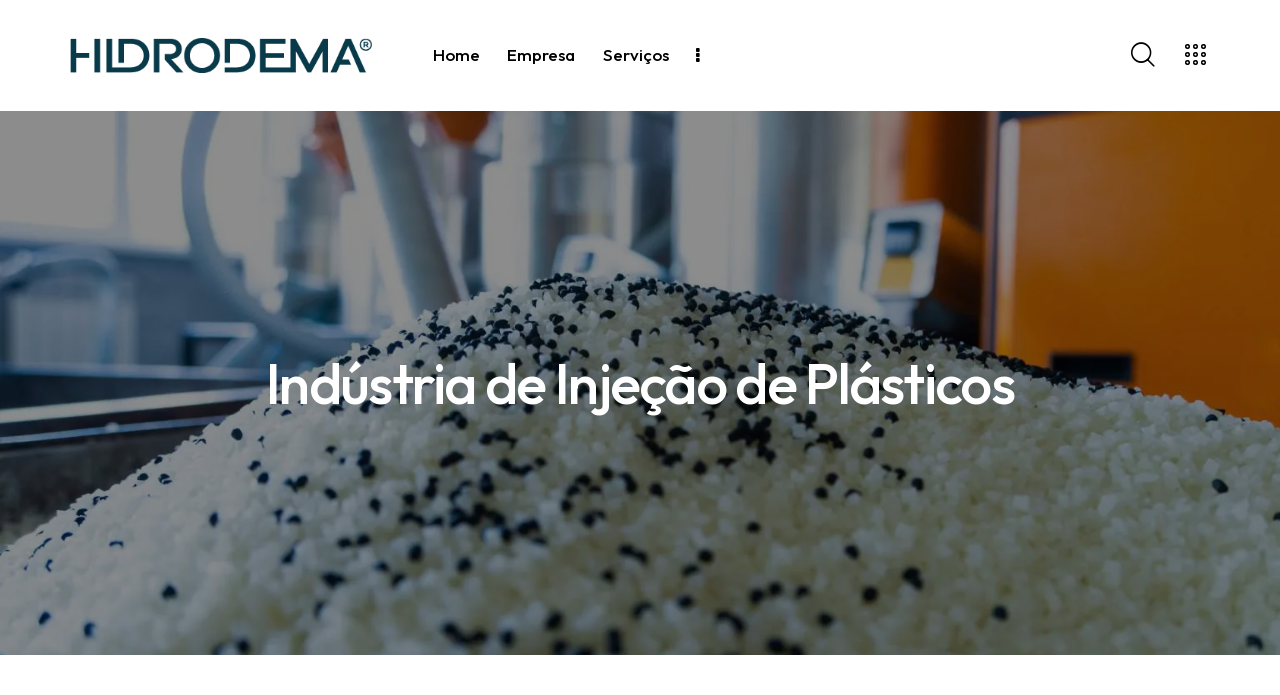

--- FILE ---
content_type: text/html; charset=UTF-8
request_url: https://hidrodema.com.br/industria-de-injecao-de-plasticos/
body_size: 160690
content:
<!DOCTYPE html>
<html lang="pt-BR" class="no-js scheme_default">

<head>
				<meta charset="UTF-8">
					<meta name="viewport" content="width=device-width, initial-scale=1">
		<meta name="format-detection" content="telephone=no">
		<link rel="profile" href="//gmpg.org/xfn/11">
		<title>Indústria de Injeção de Plásticos &#8211; HIDRODEMA</title>
<meta name='robots' content='max-image-preview:large' />
<link rel='dns-prefetch' href='//fonts.googleapis.com' />
<link rel="alternate" type="application/rss+xml" title="Feed para HIDRODEMA &raquo;" href="https://hidrodema.com.br/feed/" />
<link rel="alternate" type="application/rss+xml" title="Feed de comentários para HIDRODEMA &raquo;" href="https://hidrodema.com.br/comments/feed/" />
<link rel="alternate" title="oEmbed (JSON)" type="application/json+oembed" href="https://hidrodema.com.br/wp-json/oembed/1.0/embed?url=https%3A%2F%2Fhidrodema.com.br%2Findustria-de-injecao-de-plasticos%2F" />
<link rel="alternate" title="oEmbed (XML)" type="text/xml+oembed" href="https://hidrodema.com.br/wp-json/oembed/1.0/embed?url=https%3A%2F%2Fhidrodema.com.br%2Findustria-de-injecao-de-plasticos%2F&#038;format=xml" />
			<meta property="og:type" content="article" />
			<meta property="og:url" content="https://hidrodema.com.br/industria-de-injecao-de-plasticos/" />
			<meta property="og:title" content="Indústria de Injeção de Plásticos" />
			<meta property="og:description" content="A indústria de injeção de plásticos tem ampla importância devido a sua aplicação, pois seu produto é utilizado em diversos setores industriais, na utilização de pellets de materiais plásticos para os moldes das injetoras. Para garantir a eficiência do processo, tanto a prensa da injetora quanto os moldes precisam ser resfriados em diferentes temperaturas" />  
							<meta property="og:image" content="https://hidrodema.com.br/wp-content/uploads/2023/05/imgpsh_fullsize_anim-scaled-1.jpg"/>
				<style id='wp-img-auto-sizes-contain-inline-css' type='text/css'>
img:is([sizes=auto i],[sizes^="auto," i]){contain-intrinsic-size:3000px 1500px}
/*# sourceURL=wp-img-auto-sizes-contain-inline-css */
</style>
<link property="stylesheet" rel='stylesheet' id='trx_addons-icons-css' href='https://hidrodema.com.br/wp-content/plugins/trx_addons/css/font-icons/css/trx_addons_icons.css' type='text/css' media='all' />
<link property="stylesheet" rel='stylesheet' id='qw_extensions-icons-css' href='https://hidrodema.com.br/wp-content/plugins/trx_addons/addons/qw-extension/css/font-icons/css/qw_extension_icons.css' type='text/css' media='all' />
<link property="stylesheet" rel='stylesheet' id='fabrica-font-google_fonts-css' href='https://fonts.googleapis.com/css2?family=DM+Sans:ital,wght@0,400;0,500;0,700;1,400;1,500;1,700&#038;family=Outfit:wght@100;200;300;400;500;600;700;800;900&#038;subset=latin,latin-ext&#038;display=swap' type='text/css' media='all' />
<link property="stylesheet" rel='stylesheet' id='fabrica-fontello-css' href='https://hidrodema.com.br/wp-content/themes/fabrica/skins/default/css/font-icons/css/fontello.css' type='text/css' media='all' />
<link property="stylesheet" rel='stylesheet' id='sbi_styles-css' href='https://hidrodema.com.br/wp-content/plugins/instagram-feed/css/sbi-styles.css?ver=6.10.0' type='text/css' media='all' />
<style id='wp-emoji-styles-inline-css' type='text/css'>

	img.wp-smiley, img.emoji {
		display: inline !important;
		border: none !important;
		box-shadow: none !important;
		height: 1em !important;
		width: 1em !important;
		margin: 0 0.07em !important;
		vertical-align: -0.1em !important;
		background: none !important;
		padding: 0 !important;
	}
/*# sourceURL=wp-emoji-styles-inline-css */
</style>
<link property="stylesheet" rel='stylesheet' id='wp-block-library-css' href='https://hidrodema.com.br/wp-includes/css/dist/block-library/style.css?ver=6.9' type='text/css' media='all' />
<style id='global-styles-inline-css' type='text/css'>
:root{--wp--preset--aspect-ratio--square: 1;--wp--preset--aspect-ratio--4-3: 4/3;--wp--preset--aspect-ratio--3-4: 3/4;--wp--preset--aspect-ratio--3-2: 3/2;--wp--preset--aspect-ratio--2-3: 2/3;--wp--preset--aspect-ratio--16-9: 16/9;--wp--preset--aspect-ratio--9-16: 9/16;--wp--preset--color--black: #000000;--wp--preset--color--cyan-bluish-gray: #abb8c3;--wp--preset--color--white: #ffffff;--wp--preset--color--pale-pink: #f78da7;--wp--preset--color--vivid-red: #cf2e2e;--wp--preset--color--luminous-vivid-orange: #ff6900;--wp--preset--color--luminous-vivid-amber: #fcb900;--wp--preset--color--light-green-cyan: #7bdcb5;--wp--preset--color--vivid-green-cyan: #00d084;--wp--preset--color--pale-cyan-blue: #8ed1fc;--wp--preset--color--vivid-cyan-blue: #0693e3;--wp--preset--color--vivid-purple: #9b51e0;--wp--preset--color--bg-color: #F8F8F8;--wp--preset--color--bd-color: #D3DCE0;--wp--preset--color--text-dark: #00242c;--wp--preset--color--text-light: #898A8E;--wp--preset--color--text-link: #003949;--wp--preset--color--text-hover: #ffffff;--wp--preset--color--text-link-2: #00242c;--wp--preset--color--text-hover-2: #00242c;--wp--preset--color--text-link-3: #00242c;--wp--preset--color--text-hover-3: #00242c;--wp--preset--gradient--vivid-cyan-blue-to-vivid-purple: linear-gradient(135deg,rgb(6,147,227) 0%,rgb(155,81,224) 100%);--wp--preset--gradient--light-green-cyan-to-vivid-green-cyan: linear-gradient(135deg,rgb(122,220,180) 0%,rgb(0,208,130) 100%);--wp--preset--gradient--luminous-vivid-amber-to-luminous-vivid-orange: linear-gradient(135deg,rgb(252,185,0) 0%,rgb(255,105,0) 100%);--wp--preset--gradient--luminous-vivid-orange-to-vivid-red: linear-gradient(135deg,rgb(255,105,0) 0%,rgb(207,46,46) 100%);--wp--preset--gradient--very-light-gray-to-cyan-bluish-gray: linear-gradient(135deg,rgb(238,238,238) 0%,rgb(169,184,195) 100%);--wp--preset--gradient--cool-to-warm-spectrum: linear-gradient(135deg,rgb(74,234,220) 0%,rgb(151,120,209) 20%,rgb(207,42,186) 40%,rgb(238,44,130) 60%,rgb(251,105,98) 80%,rgb(254,248,76) 100%);--wp--preset--gradient--blush-light-purple: linear-gradient(135deg,rgb(255,206,236) 0%,rgb(152,150,240) 100%);--wp--preset--gradient--blush-bordeaux: linear-gradient(135deg,rgb(254,205,165) 0%,rgb(254,45,45) 50%,rgb(107,0,62) 100%);--wp--preset--gradient--luminous-dusk: linear-gradient(135deg,rgb(255,203,112) 0%,rgb(199,81,192) 50%,rgb(65,88,208) 100%);--wp--preset--gradient--pale-ocean: linear-gradient(135deg,rgb(255,245,203) 0%,rgb(182,227,212) 50%,rgb(51,167,181) 100%);--wp--preset--gradient--electric-grass: linear-gradient(135deg,rgb(202,248,128) 0%,rgb(113,206,126) 100%);--wp--preset--gradient--midnight: linear-gradient(135deg,rgb(2,3,129) 0%,rgb(40,116,252) 100%);--wp--preset--gradient--vertical-link-to-hover: linear-gradient(to bottom,var(--theme-color-text_link) 0%,var(--theme-color-text_hover) 100%);--wp--preset--gradient--diagonal-link-to-hover: linear-gradient(to bottom right,var(--theme-color-text_link) 0%,var(--theme-color-text_hover) 100%);--wp--preset--font-size--small: 13px;--wp--preset--font-size--medium: clamp(14px, 0.875rem + ((1vw - 3.2px) * 0.682), 20px);--wp--preset--font-size--large: clamp(22.041px, 1.378rem + ((1vw - 3.2px) * 1.586), 36px);--wp--preset--font-size--x-large: clamp(25.014px, 1.563rem + ((1vw - 3.2px) * 1.93), 42px);--wp--preset--font-family--p-font: "DM Sans",sans-serif;--wp--preset--font-family--post-font: inherit;--wp--preset--font-family--h-1-font: Outfit,sans-serif;--wp--preset--spacing--20: 0.44rem;--wp--preset--spacing--30: 0.67rem;--wp--preset--spacing--40: 1rem;--wp--preset--spacing--50: 1.5rem;--wp--preset--spacing--60: 2.25rem;--wp--preset--spacing--70: 3.38rem;--wp--preset--spacing--80: 5.06rem;--wp--preset--shadow--natural: 6px 6px 9px rgba(0, 0, 0, 0.2);--wp--preset--shadow--deep: 12px 12px 50px rgba(0, 0, 0, 0.4);--wp--preset--shadow--sharp: 6px 6px 0px rgba(0, 0, 0, 0.2);--wp--preset--shadow--outlined: 6px 6px 0px -3px rgb(255, 255, 255), 6px 6px rgb(0, 0, 0);--wp--preset--shadow--crisp: 6px 6px 0px rgb(0, 0, 0);--wp--custom--spacing--tiny: var(--sc-space-tiny,   1rem);--wp--custom--spacing--small: var(--sc-space-small,  2rem);--wp--custom--spacing--medium: var(--sc-space-medium, 3.3333rem);--wp--custom--spacing--large: var(--sc-space-large,  6.6667rem);--wp--custom--spacing--huge: var(--sc-space-huge,   8.6667rem);}:root { --wp--style--global--content-size: 750px;--wp--style--global--wide-size: 1200px; }:where(body) { margin: 0; }.wp-site-blocks > .alignleft { float: left; margin-right: 2em; }.wp-site-blocks > .alignright { float: right; margin-left: 2em; }.wp-site-blocks > .aligncenter { justify-content: center; margin-left: auto; margin-right: auto; }:where(.is-layout-flex){gap: 0.5em;}:where(.is-layout-grid){gap: 0.5em;}.is-layout-flow > .alignleft{float: left;margin-inline-start: 0;margin-inline-end: 2em;}.is-layout-flow > .alignright{float: right;margin-inline-start: 2em;margin-inline-end: 0;}.is-layout-flow > .aligncenter{margin-left: auto !important;margin-right: auto !important;}.is-layout-constrained > .alignleft{float: left;margin-inline-start: 0;margin-inline-end: 2em;}.is-layout-constrained > .alignright{float: right;margin-inline-start: 2em;margin-inline-end: 0;}.is-layout-constrained > .aligncenter{margin-left: auto !important;margin-right: auto !important;}.is-layout-constrained > :where(:not(.alignleft):not(.alignright):not(.alignfull)){max-width: var(--wp--style--global--content-size);margin-left: auto !important;margin-right: auto !important;}.is-layout-constrained > .alignwide{max-width: var(--wp--style--global--wide-size);}body .is-layout-flex{display: flex;}.is-layout-flex{flex-wrap: wrap;align-items: center;}.is-layout-flex > :is(*, div){margin: 0;}body .is-layout-grid{display: grid;}.is-layout-grid > :is(*, div){margin: 0;}body{padding-top: 0px;padding-right: 0px;padding-bottom: 0px;padding-left: 0px;}a:where(:not(.wp-element-button)){text-decoration: underline;}:root :where(.wp-element-button, .wp-block-button__link){background-color: #32373c;border-width: 0;color: #fff;font-family: inherit;font-size: inherit;font-style: inherit;font-weight: inherit;letter-spacing: inherit;line-height: inherit;padding-top: calc(0.667em + 2px);padding-right: calc(1.333em + 2px);padding-bottom: calc(0.667em + 2px);padding-left: calc(1.333em + 2px);text-decoration: none;text-transform: inherit;}.has-black-color{color: var(--wp--preset--color--black) !important;}.has-cyan-bluish-gray-color{color: var(--wp--preset--color--cyan-bluish-gray) !important;}.has-white-color{color: var(--wp--preset--color--white) !important;}.has-pale-pink-color{color: var(--wp--preset--color--pale-pink) !important;}.has-vivid-red-color{color: var(--wp--preset--color--vivid-red) !important;}.has-luminous-vivid-orange-color{color: var(--wp--preset--color--luminous-vivid-orange) !important;}.has-luminous-vivid-amber-color{color: var(--wp--preset--color--luminous-vivid-amber) !important;}.has-light-green-cyan-color{color: var(--wp--preset--color--light-green-cyan) !important;}.has-vivid-green-cyan-color{color: var(--wp--preset--color--vivid-green-cyan) !important;}.has-pale-cyan-blue-color{color: var(--wp--preset--color--pale-cyan-blue) !important;}.has-vivid-cyan-blue-color{color: var(--wp--preset--color--vivid-cyan-blue) !important;}.has-vivid-purple-color{color: var(--wp--preset--color--vivid-purple) !important;}.has-bg-color-color{color: var(--wp--preset--color--bg-color) !important;}.has-bd-color-color{color: var(--wp--preset--color--bd-color) !important;}.has-text-dark-color{color: var(--wp--preset--color--text-dark) !important;}.has-text-light-color{color: var(--wp--preset--color--text-light) !important;}.has-text-link-color{color: var(--wp--preset--color--text-link) !important;}.has-text-hover-color{color: var(--wp--preset--color--text-hover) !important;}.has-text-link-2-color{color: var(--wp--preset--color--text-link-2) !important;}.has-text-hover-2-color{color: var(--wp--preset--color--text-hover-2) !important;}.has-text-link-3-color{color: var(--wp--preset--color--text-link-3) !important;}.has-text-hover-3-color{color: var(--wp--preset--color--text-hover-3) !important;}.has-black-background-color{background-color: var(--wp--preset--color--black) !important;}.has-cyan-bluish-gray-background-color{background-color: var(--wp--preset--color--cyan-bluish-gray) !important;}.has-white-background-color{background-color: var(--wp--preset--color--white) !important;}.has-pale-pink-background-color{background-color: var(--wp--preset--color--pale-pink) !important;}.has-vivid-red-background-color{background-color: var(--wp--preset--color--vivid-red) !important;}.has-luminous-vivid-orange-background-color{background-color: var(--wp--preset--color--luminous-vivid-orange) !important;}.has-luminous-vivid-amber-background-color{background-color: var(--wp--preset--color--luminous-vivid-amber) !important;}.has-light-green-cyan-background-color{background-color: var(--wp--preset--color--light-green-cyan) !important;}.has-vivid-green-cyan-background-color{background-color: var(--wp--preset--color--vivid-green-cyan) !important;}.has-pale-cyan-blue-background-color{background-color: var(--wp--preset--color--pale-cyan-blue) !important;}.has-vivid-cyan-blue-background-color{background-color: var(--wp--preset--color--vivid-cyan-blue) !important;}.has-vivid-purple-background-color{background-color: var(--wp--preset--color--vivid-purple) !important;}.has-bg-color-background-color{background-color: var(--wp--preset--color--bg-color) !important;}.has-bd-color-background-color{background-color: var(--wp--preset--color--bd-color) !important;}.has-text-dark-background-color{background-color: var(--wp--preset--color--text-dark) !important;}.has-text-light-background-color{background-color: var(--wp--preset--color--text-light) !important;}.has-text-link-background-color{background-color: var(--wp--preset--color--text-link) !important;}.has-text-hover-background-color{background-color: var(--wp--preset--color--text-hover) !important;}.has-text-link-2-background-color{background-color: var(--wp--preset--color--text-link-2) !important;}.has-text-hover-2-background-color{background-color: var(--wp--preset--color--text-hover-2) !important;}.has-text-link-3-background-color{background-color: var(--wp--preset--color--text-link-3) !important;}.has-text-hover-3-background-color{background-color: var(--wp--preset--color--text-hover-3) !important;}.has-black-border-color{border-color: var(--wp--preset--color--black) !important;}.has-cyan-bluish-gray-border-color{border-color: var(--wp--preset--color--cyan-bluish-gray) !important;}.has-white-border-color{border-color: var(--wp--preset--color--white) !important;}.has-pale-pink-border-color{border-color: var(--wp--preset--color--pale-pink) !important;}.has-vivid-red-border-color{border-color: var(--wp--preset--color--vivid-red) !important;}.has-luminous-vivid-orange-border-color{border-color: var(--wp--preset--color--luminous-vivid-orange) !important;}.has-luminous-vivid-amber-border-color{border-color: var(--wp--preset--color--luminous-vivid-amber) !important;}.has-light-green-cyan-border-color{border-color: var(--wp--preset--color--light-green-cyan) !important;}.has-vivid-green-cyan-border-color{border-color: var(--wp--preset--color--vivid-green-cyan) !important;}.has-pale-cyan-blue-border-color{border-color: var(--wp--preset--color--pale-cyan-blue) !important;}.has-vivid-cyan-blue-border-color{border-color: var(--wp--preset--color--vivid-cyan-blue) !important;}.has-vivid-purple-border-color{border-color: var(--wp--preset--color--vivid-purple) !important;}.has-bg-color-border-color{border-color: var(--wp--preset--color--bg-color) !important;}.has-bd-color-border-color{border-color: var(--wp--preset--color--bd-color) !important;}.has-text-dark-border-color{border-color: var(--wp--preset--color--text-dark) !important;}.has-text-light-border-color{border-color: var(--wp--preset--color--text-light) !important;}.has-text-link-border-color{border-color: var(--wp--preset--color--text-link) !important;}.has-text-hover-border-color{border-color: var(--wp--preset--color--text-hover) !important;}.has-text-link-2-border-color{border-color: var(--wp--preset--color--text-link-2) !important;}.has-text-hover-2-border-color{border-color: var(--wp--preset--color--text-hover-2) !important;}.has-text-link-3-border-color{border-color: var(--wp--preset--color--text-link-3) !important;}.has-text-hover-3-border-color{border-color: var(--wp--preset--color--text-hover-3) !important;}.has-vivid-cyan-blue-to-vivid-purple-gradient-background{background: var(--wp--preset--gradient--vivid-cyan-blue-to-vivid-purple) !important;}.has-light-green-cyan-to-vivid-green-cyan-gradient-background{background: var(--wp--preset--gradient--light-green-cyan-to-vivid-green-cyan) !important;}.has-luminous-vivid-amber-to-luminous-vivid-orange-gradient-background{background: var(--wp--preset--gradient--luminous-vivid-amber-to-luminous-vivid-orange) !important;}.has-luminous-vivid-orange-to-vivid-red-gradient-background{background: var(--wp--preset--gradient--luminous-vivid-orange-to-vivid-red) !important;}.has-very-light-gray-to-cyan-bluish-gray-gradient-background{background: var(--wp--preset--gradient--very-light-gray-to-cyan-bluish-gray) !important;}.has-cool-to-warm-spectrum-gradient-background{background: var(--wp--preset--gradient--cool-to-warm-spectrum) !important;}.has-blush-light-purple-gradient-background{background: var(--wp--preset--gradient--blush-light-purple) !important;}.has-blush-bordeaux-gradient-background{background: var(--wp--preset--gradient--blush-bordeaux) !important;}.has-luminous-dusk-gradient-background{background: var(--wp--preset--gradient--luminous-dusk) !important;}.has-pale-ocean-gradient-background{background: var(--wp--preset--gradient--pale-ocean) !important;}.has-electric-grass-gradient-background{background: var(--wp--preset--gradient--electric-grass) !important;}.has-midnight-gradient-background{background: var(--wp--preset--gradient--midnight) !important;}.has-vertical-link-to-hover-gradient-background{background: var(--wp--preset--gradient--vertical-link-to-hover) !important;}.has-diagonal-link-to-hover-gradient-background{background: var(--wp--preset--gradient--diagonal-link-to-hover) !important;}.has-small-font-size{font-size: var(--wp--preset--font-size--small) !important;}.has-medium-font-size{font-size: var(--wp--preset--font-size--medium) !important;}.has-large-font-size{font-size: var(--wp--preset--font-size--large) !important;}.has-x-large-font-size{font-size: var(--wp--preset--font-size--x-large) !important;}.has-p-font-font-family{font-family: var(--wp--preset--font-family--p-font) !important;}.has-post-font-font-family{font-family: var(--wp--preset--font-family--post-font) !important;}.has-h-1-font-font-family{font-family: var(--wp--preset--font-family--h-1-font) !important;}
:root :where(.wp-block-button .wp-block-button__link){background-color: var(--theme-color-text_link);border-radius: 0;color: var(--theme-color-inverse_link);font-family: var(--theme-font-button_font-family);font-size: var(--theme-font-button_font-size);font-weight: var(--theme-font-button_font-weight);line-height: var(--theme-font-button_line-height);}
:where(.wp-block-post-template.is-layout-flex){gap: 1.25em;}:where(.wp-block-post-template.is-layout-grid){gap: 1.25em;}
:where(.wp-block-term-template.is-layout-flex){gap: 1.25em;}:where(.wp-block-term-template.is-layout-grid){gap: 1.25em;}
:where(.wp-block-columns.is-layout-flex){gap: 2em;}:where(.wp-block-columns.is-layout-grid){gap: 2em;}
:root :where(.wp-block-pullquote){border-width: 1px 0;font-size: clamp(0.984em, 0.984rem + ((1vw - 0.2em) * 0.938), 1.5em);line-height: 1.6;}
:root :where(.wp-block-post-comments){padding-top: var(--wp--custom--spacing--small);}
:root :where(.wp-block-quote){border-width: 1px;}
/*# sourceURL=global-styles-inline-css */
</style>
<link property="stylesheet" rel='stylesheet' id='advanced-popups-css' href='https://hidrodema.com.br/wp-content/plugins/advanced-popups/public/css/advanced-popups-public.css?ver=1.2.2' type='text/css' media='all' />

<link property="stylesheet" rel='stylesheet' id='dashicons-css' href='https://hidrodema.com.br/wp-includes/css/dashicons.css?ver=6.9' type='text/css' media='all' />
<link property="stylesheet" rel='stylesheet' id='LeadConnector-css' href='https://hidrodema.com.br/wp-content/plugins/leadconnector/public/css/lc-public.css?ver=3.0.10.1' type='text/css' media='all' />
<link property="stylesheet" rel='stylesheet' id='magnific-popup-css' href='https://hidrodema.com.br/wp-content/plugins/trx_addons/js/magnific/magnific-popup.min.css' type='text/css' media='all' />





<link property="stylesheet" rel='stylesheet' id='elementor-icons-css' href='https://hidrodema.com.br/wp-content/plugins/elementor/assets/lib/eicons/css/elementor-icons.css?ver=5.46.0' type='text/css' media='all' />
<link property="stylesheet" rel='stylesheet' id='elementor-frontend-css' href='https://hidrodema.com.br/wp-content/uploads/elementor/css/custom-frontend.css?ver=1769219263' type='text/css' media='all' />
<style id='elementor-frontend-inline-css' type='text/css'>
.elementor-kit-68{--e-global-color-primary:#6EC1E4;--e-global-color-secondary:#54595F;--e-global-color-text:#7A7A7A;--e-global-color-accent:#61CE70;--e-global-color-5fcd54b:#003949;--e-global-color-d63cf63:#00242C;--e-global-color-8a1dd5f:#007495;--e-global-typography-primary-font-family:"Roboto";--e-global-typography-primary-font-weight:600;--e-global-typography-secondary-font-family:"Roboto Slab";--e-global-typography-secondary-font-weight:400;--e-global-typography-text-font-family:"Roboto";--e-global-typography-text-font-weight:400;--e-global-typography-accent-font-family:"Roboto";--e-global-typography-accent-font-weight:500;}.elementor-section.elementor-section-boxed > .elementor-container{max-width:1200px;}.e-con{--container-max-width:1200px;}.elementor-widget:not(:last-child){margin-block-end:20px;}.elementor-element{--widgets-spacing:20px 20px;--widgets-spacing-row:20px;--widgets-spacing-column:20px;}{}.sc_layouts_title_caption{display:var(--page-title-display);}@media(max-width:1279px){.elementor-section.elementor-section-boxed > .elementor-container{max-width:1279px;}.e-con{--container-max-width:1279px;}}@media(max-width:767px){.elementor-section.elementor-section-boxed > .elementor-container{max-width:767px;}.e-con{--container-max-width:767px;}}
/*# sourceURL=elementor-frontend-inline-css */
</style>
<style id="elementor-post-530">.elementor-530 .elementor-element.elementor-element-c7c0b9c .trx_addons_bg_text{z-index:0;}.elementor-530 .elementor-element.elementor-element-c7c0b9c .trx_addons_bg_text.trx_addons_marquee_wrap:not(.trx_addons_marquee_reverse) .trx_addons_marquee_element{padding-right:50px;}.elementor-530 .elementor-element.elementor-element-c7c0b9c .trx_addons_bg_text.trx_addons_marquee_wrap.trx_addons_marquee_reverse .trx_addons_marquee_element{padding-left:50px;}.elementor-530 .elementor-element.elementor-element-d865bdf > .elementor-container > .elementor-column > .elementor-widget-wrap{align-content:center;align-items:center;}.elementor-530 .elementor-element.elementor-element-d865bdf .trx_addons_bg_text{z-index:0;}.elementor-530 .elementor-element.elementor-element-d865bdf .trx_addons_bg_text.trx_addons_marquee_wrap:not(.trx_addons_marquee_reverse) .trx_addons_marquee_element{padding-right:50px;}.elementor-530 .elementor-element.elementor-element-d865bdf .trx_addons_bg_text.trx_addons_marquee_wrap.trx_addons_marquee_reverse .trx_addons_marquee_element{padding-left:50px;}.elementor-530 .elementor-element.elementor-element-d865bdf{padding:20px 70px 20px 70px;}.elementor-530 .elementor-element.elementor-element-cd3c063 > .elementor-widget-container{margin:0px 22px 0px 0px;}.elementor-530 .elementor-element.elementor-element-d602f46 > .elementor-widget-container{margin:-4px 0px 0px 7px;}.elementor-530 .elementor-element.elementor-element-01e94ae > .elementor-widget-container{margin:0px 0px 0px 7px;}.elementor-530 .elementor-element.elementor-element-01e94ae .elementor-icon-wrapper{text-align:center;}.elementor-530 .elementor-element.elementor-element-01e94ae .elementor-icon{font-size:21px;}.elementor-530 .elementor-element.elementor-element-01e94ae .elementor-icon svg{height:21px;}.elementor-530 .elementor-element.elementor-element-7893495 > .elementor-container > .elementor-column > .elementor-widget-wrap{align-content:center;align-items:center;}.elementor-530 .elementor-element.elementor-element-7893495 .trx_addons_bg_text{z-index:0;}.elementor-530 .elementor-element.elementor-element-7893495 .trx_addons_bg_text.trx_addons_marquee_wrap:not(.trx_addons_marquee_reverse) .trx_addons_marquee_element{padding-right:50px;}.elementor-530 .elementor-element.elementor-element-7893495 .trx_addons_bg_text.trx_addons_marquee_wrap.trx_addons_marquee_reverse .trx_addons_marquee_element{padding-left:50px;}.elementor-530 .elementor-element.elementor-element-7893495{padding:15px 0px 15px 0px;}.elementor-530 .elementor-element.elementor-element-56e0176 > .elementor-widget-container{margin:-5px 0px 0px 0px;}.elementor-530 .elementor-element.elementor-element-bb739db > .elementor-widget-container{margin:-1px 0px 0px 5px;}.elementor-530 .elementor-element.elementor-element-a392009 > .elementor-widget-container{margin:-2px 0px 0px 5px;}.trx-addons-layout--edit-mode .trx-addons-layout__inner{background-color:var(--theme-color-bg_color);}.trx-addons-layout--single-preview .trx-addons-layout__inner{background-color:var(--theme-color-bg_color);}@media(max-width:767px){.elementor-530 .elementor-element.elementor-element-7893495{padding:10px 0px 10px 0px;}.elementor-530 .elementor-element.elementor-element-9c3bb5c{width:50%;}.elementor-530 .elementor-element.elementor-element-56e0176 > .elementor-widget-container{margin:-3px 0px 0px 0px;}.elementor-530 .elementor-element.elementor-element-56e0176 .logo_image{max-height:45px;}.elementor-530 .elementor-element.elementor-element-3068e3f{width:50%;}.elementor-530 .elementor-element.elementor-element-bb739db > .elementor-widget-container{margin:-3px 0px 0px 0px;}.elementor-530 .elementor-element.elementor-element-a392009 > .elementor-widget-container{margin:0px 0px 0px 0px;}}@media(min-width:768px){.elementor-530 .elementor-element.elementor-element-0d71026{width:70%;}.elementor-530 .elementor-element.elementor-element-94ae080{width:29.665%;}}</style>
<style id="elementor-post-182">.elementor-182 .elementor-element.elementor-element-eab0e20:not(.elementor-motion-effects-element-type-background), .elementor-182 .elementor-element.elementor-element-eab0e20 > .elementor-motion-effects-container > .elementor-motion-effects-layer{background-color:#FFFFFF;}.elementor-182 .elementor-element.elementor-element-eab0e20 .trx_addons_bg_text{z-index:0;}.elementor-182 .elementor-element.elementor-element-eab0e20 .trx_addons_bg_text.trx_addons_marquee_wrap:not(.trx_addons_marquee_reverse) .trx_addons_marquee_element{padding-right:50px;}.elementor-182 .elementor-element.elementor-element-eab0e20 .trx_addons_bg_text.trx_addons_marquee_wrap.trx_addons_marquee_reverse .trx_addons_marquee_element{padding-left:50px;}.elementor-182 .elementor-element.elementor-element-eab0e20{transition:background 0.3s, border 0.3s, border-radius 0.3s, box-shadow 0.3s;padding:30px 0px 30px 0px;}.elementor-182 .elementor-element.elementor-element-eab0e20 > .elementor-background-overlay{transition:background 0.3s, border-radius 0.3s, opacity 0.3s;}.elementor-182 .elementor-element.elementor-element-38d7ee8 > .elementor-element-populated{margin:0% 12% 0% 0%;--e-column-margin-right:12%;--e-column-margin-left:0%;}.elementor-182 .elementor-element.elementor-element-1cfc639 > .elementor-widget-container{margin:0% 10% 0% 0%;}.elementor-182 .elementor-element.elementor-element-1cfc639 .sc_item_title_text{-webkit-text-stroke-width:0px;}.elementor-182 .elementor-element.elementor-element-1cfc639 .sc_item_title_text2{-webkit-text-stroke-width:0px;}.elementor-182 .elementor-element.elementor-element-e6a53d8{--spacer-size:38px;}.elementor-182 .elementor-element.elementor-element-04c1856{--spacer-size:100px;}.elementor-bc-flex-widget .elementor-182 .elementor-element.elementor-element-8a35b67.elementor-column .elementor-widget-wrap{align-items:flex-start;}.elementor-182 .elementor-element.elementor-element-8a35b67.elementor-column.elementor-element[data-element_type="column"] > .elementor-widget-wrap.elementor-element-populated{align-content:flex-start;align-items:flex-start;}.elementor-182 .elementor-element.elementor-element-8a35b67.elementor-column > .elementor-widget-wrap{justify-content:flex-start;}.elementor-182 .elementor-element.elementor-element-8a35b67 > .elementor-element-populated{margin:0px 0px 0px 0px;--e-column-margin-right:0px;--e-column-margin-left:0px;}.elementor-182 .elementor-element.elementor-element-8a35b67 > .elementor-element-populated.elementor-column-wrap{padding:0px 0px 0px 0px;}.elementor-182 .elementor-element.elementor-element-8a35b67 > .elementor-element-populated.elementor-widget-wrap{padding:0px 0px 0px 0px;}.elementor-182 .elementor-element.elementor-element-e56f6a7 > .elementor-widget-container{padding:0px 0px 0px 0px;}.elementor-182 .elementor-element.elementor-element-5e1f35c1:not(.elementor-motion-effects-element-type-background), .elementor-182 .elementor-element.elementor-element-5e1f35c1 > .elementor-motion-effects-container > .elementor-motion-effects-layer{background-color:var( --e-global-color-d63cf63 );}.elementor-182 .elementor-element.elementor-element-5e1f35c1 .trx_addons_bg_text{z-index:0;}.elementor-182 .elementor-element.elementor-element-5e1f35c1 .trx_addons_bg_text.trx_addons_marquee_wrap:not(.trx_addons_marquee_reverse) .trx_addons_marquee_element{padding-right:50px;}.elementor-182 .elementor-element.elementor-element-5e1f35c1 .trx_addons_bg_text.trx_addons_marquee_wrap.trx_addons_marquee_reverse .trx_addons_marquee_element{padding-left:50px;}.elementor-182 .elementor-element.elementor-element-5e1f35c1{transition:background 0.3s, border 0.3s, border-radius 0.3s, box-shadow 0.3s;padding:0px 0px 0px 0px;}.elementor-182 .elementor-element.elementor-element-5e1f35c1 > .elementor-background-overlay{transition:background 0.3s, border-radius 0.3s, opacity 0.3s;}.elementor-182 .elementor-element.elementor-element-3b8b5dc{--spacer-size:50px;}.elementor-182 .elementor-element.elementor-element-3999aa0a .sc_item_title_text{-webkit-text-stroke-width:0px;}.elementor-182 .elementor-element.elementor-element-3999aa0a .sc_item_title_text2{-webkit-text-stroke-width:0px;}.elementor-182 .elementor-element.elementor-element-1c535b9d{--spacer-size:45px;}.elementor-182 .elementor-element.elementor-element-101af31e:not(.elementor-motion-effects-element-type-background), .elementor-182 .elementor-element.elementor-element-101af31e > .elementor-motion-effects-container > .elementor-motion-effects-layer{background-color:var( --e-global-color-d63cf63 );}.elementor-182 .elementor-element.elementor-element-101af31e .trx_addons_bg_text{z-index:0;}.elementor-182 .elementor-element.elementor-element-101af31e .trx_addons_bg_text.trx_addons_marquee_wrap:not(.trx_addons_marquee_reverse) .trx_addons_marquee_element{padding-right:50px;}.elementor-182 .elementor-element.elementor-element-101af31e .trx_addons_bg_text.trx_addons_marquee_wrap.trx_addons_marquee_reverse .trx_addons_marquee_element{padding-left:50px;}.elementor-182 .elementor-element.elementor-element-101af31e{transition:background 0.3s, border 0.3s, border-radius 0.3s, box-shadow 0.3s;padding:0px 0px 0px 0px;}.elementor-182 .elementor-element.elementor-element-101af31e > .elementor-background-overlay{transition:background 0.3s, border-radius 0.3s, opacity 0.3s;}.elementor-182 .elementor-element.elementor-element-7734a922 .sc_item_title_text{-webkit-text-stroke-width:0px;}.elementor-182 .elementor-element.elementor-element-7734a922 .sc_item_title_text2{-webkit-text-stroke-width:0px;}.elementor-182 .elementor-element.elementor-element-290acaa1{--spacer-size:6px;}.elementor-182 .elementor-element.elementor-element-29ed073d .sc_item_title_text{-webkit-text-stroke-width:0px;}.elementor-182 .elementor-element.elementor-element-29ed073d .sc_item_title_text2{-webkit-text-stroke-width:0px;}.elementor-182 .elementor-element.elementor-element-46268ca{--spacer-size:6px;}.elementor-182 .elementor-element.elementor-element-99727cc{--spacer-size:6px;}.elementor-182 .elementor-element.elementor-element-598b6c79 .sc_item_title_text{-webkit-text-stroke-width:0px;}.elementor-182 .elementor-element.elementor-element-598b6c79 .sc_item_title_text2{-webkit-text-stroke-width:0px;}.elementor-182 .elementor-element.elementor-element-c38bd28{--spacer-size:6px;}.elementor-182 .elementor-element.elementor-element-7e83d8d .elementor-icon-list-items:not(.elementor-inline-items) .elementor-icon-list-item:not(:last-child){padding-block-end:calc(12px/2);}.elementor-182 .elementor-element.elementor-element-7e83d8d .elementor-icon-list-items:not(.elementor-inline-items) .elementor-icon-list-item:not(:first-child){margin-block-start:calc(12px/2);}.elementor-182 .elementor-element.elementor-element-7e83d8d .elementor-icon-list-items.elementor-inline-items .elementor-icon-list-item{margin-inline:calc(12px/2);}.elementor-182 .elementor-element.elementor-element-7e83d8d .elementor-icon-list-items.elementor-inline-items{margin-inline:calc(-12px/2);}.elementor-182 .elementor-element.elementor-element-7e83d8d .elementor-icon-list-items.elementor-inline-items .elementor-icon-list-item:after{inset-inline-end:calc(-12px/2);}.elementor-182 .elementor-element.elementor-element-7e83d8d .elementor-icon-list-icon i{transition:color 0.3s;}.elementor-182 .elementor-element.elementor-element-7e83d8d .elementor-icon-list-icon svg{transition:fill 0.3s;}.elementor-182 .elementor-element.elementor-element-7e83d8d{--e-icon-list-icon-size:14px;--icon-vertical-offset:0px;}.elementor-182 .elementor-element.elementor-element-7e83d8d .elementor-icon-list-text{transition:color 0.3s;}.elementor-182 .elementor-element.elementor-element-4b51de8a .sc_item_title_text{-webkit-text-stroke-width:0px;}.elementor-182 .elementor-element.elementor-element-4b51de8a .sc_item_title_text2{-webkit-text-stroke-width:0px;}.elementor-182 .elementor-element.elementor-element-47dd733 .trx_addons_bg_text{z-index:0;}.elementor-182 .elementor-element.elementor-element-47dd733 .trx_addons_bg_text.trx_addons_marquee_wrap:not(.trx_addons_marquee_reverse) .trx_addons_marquee_element{padding-right:50px;}.elementor-182 .elementor-element.elementor-element-47dd733 .trx_addons_bg_text.trx_addons_marquee_wrap.trx_addons_marquee_reverse .trx_addons_marquee_element{padding-left:50px;}.elementor-182 .elementor-element.elementor-element-0c1bcaa{text-align:start;}.elementor-182 .elementor-element.elementor-element-0c1bcaa img{width:100%;}.elementor-182 .elementor-element.elementor-element-1981f47 > .elementor-element-populated{margin:-5px 0px 0px 0px;--e-column-margin-right:0px;--e-column-margin-left:0px;}.elementor-182 .elementor-element.elementor-element-1981f47 > .elementor-element-populated.elementor-column-wrap{padding:0px 0px 0px 0px;}.elementor-182 .elementor-element.elementor-element-1981f47 > .elementor-element-populated.elementor-widget-wrap{padding:0px 0px 0px 0px;}.elementor-182 .elementor-element.elementor-element-a6d6620{text-align:start;}.elementor-182 .elementor-element.elementor-element-a6d6620 img{width:41%;}.elementor-182 .elementor-element.elementor-element-411bd204:not(.elementor-motion-effects-element-type-background), .elementor-182 .elementor-element.elementor-element-411bd204 > .elementor-motion-effects-container > .elementor-motion-effects-layer{background-color:var( --e-global-color-d63cf63 );}.elementor-182 .elementor-element.elementor-element-411bd204 .trx_addons_bg_text{z-index:0;}.elementor-182 .elementor-element.elementor-element-411bd204 .trx_addons_bg_text.trx_addons_marquee_wrap:not(.trx_addons_marquee_reverse) .trx_addons_marquee_element{padding-right:50px;}.elementor-182 .elementor-element.elementor-element-411bd204 .trx_addons_bg_text.trx_addons_marquee_wrap.trx_addons_marquee_reverse .trx_addons_marquee_element{padding-left:50px;}.elementor-182 .elementor-element.elementor-element-411bd204{transition:background 0.3s, border 0.3s, border-radius 0.3s, box-shadow 0.3s;padding:0px 0px 0px 0px;}.elementor-182 .elementor-element.elementor-element-411bd204 > .elementor-background-overlay{transition:background 0.3s, border-radius 0.3s, opacity 0.3s;}.elementor-182 .elementor-element.elementor-element-21b6eaef{--spacer-size:14px;}.elementor-182 .elementor-element.elementor-element-11c71d88{--spacer-size:50px;}.elementor-182 .elementor-element.elementor-element-2fd573ca{--divider-border-style:solid;--divider-color:#35394B;--divider-border-width:1px;}.elementor-182 .elementor-element.elementor-element-2fd573ca .elementor-divider-separator{width:100%;}.elementor-182 .elementor-element.elementor-element-2fd573ca .elementor-divider{padding-block-start:12px;padding-block-end:12px;}.elementor-182 .elementor-element.elementor-element-551b9239{--spacer-size:6px;}.elementor-182 .elementor-element.elementor-element-3912fc8b{font-size:16px;color:#96999F;}.elementor-182 .elementor-element.elementor-element-5c61c41b{--spacer-size:20px;}.trx-addons-layout--edit-mode .trx-addons-layout__inner{background-color:var(--theme-color-bg_color);}.trx-addons-layout--single-preview .trx-addons-layout__inner{background-color:var(--theme-color-bg_color);}@media(max-width:1279px){.elementor-182 .elementor-element.elementor-element-38d7ee8 > .elementor-element-populated{margin:0px 0px 0px 0px;--e-column-margin-right:0px;--e-column-margin-left:0px;}.elementor-182 .elementor-element.elementor-element-1cfc639 > .elementor-widget-container{margin:0% 15% 0% 0%;}.elementor-182 .elementor-element.elementor-element-e6a53d8{--spacer-size:20px;}.elementor-182 .elementor-element.elementor-element-1c535b9d{--spacer-size:30px;}}@media(max-width:767px){.elementor-182 .elementor-element.elementor-element-1cfc639 > .elementor-widget-container{margin:0% 0% 0% 0%;}.elementor-182 .elementor-element.elementor-element-e6a53d8{--spacer-size:12px;}.elementor-182 .elementor-element.elementor-element-8a35b67 > .elementor-element-populated{margin:30px 0px 0px 0px;--e-column-margin-right:0px;--e-column-margin-left:0px;}.elementor-182 .elementor-element.elementor-element-e56f6a7 > .elementor-widget-container{margin:0px 0px 0px 0px;padding:0px 0px 0px 0px;}.elementor-182 .elementor-element.elementor-element-1c535b9d{--spacer-size:25px;}.elementor-182 .elementor-element.elementor-element-19b0480b > .elementor-element-populated{margin:20px 0px 0px 0px;--e-column-margin-right:0px;--e-column-margin-left:0px;}.elementor-182 .elementor-element.elementor-element-73e715be > .elementor-element-populated{margin:20px 0px 0px 0px;--e-column-margin-right:0px;--e-column-margin-left:0px;}.elementor-182 .elementor-element.elementor-element-266e5953 > .elementor-element-populated{margin:20px 0px 0px 0px;--e-column-margin-right:0px;--e-column-margin-left:0px;}.elementor-182 .elementor-element.elementor-element-37dd35b{width:34%;}.elementor-182 .elementor-element.elementor-element-0c1bcaa{width:var( --container-widget-width, 127.991px );max-width:127.991px;--container-widget-width:127.991px;--container-widget-flex-grow:0;}.elementor-182 .elementor-element.elementor-element-0c1bcaa img{width:100%;}.elementor-182 .elementor-element.elementor-element-1981f47{width:45%;}.elementor-182 .elementor-element.elementor-element-a6d6620 img{width:66%;}.elementor-182 .elementor-element.elementor-element-3912fc8b{font-size:15px;line-height:1.4em;}.elementor-182 .elementor-element.elementor-element-5c61c41b{--spacer-size:10px;}}@media(min-width:768px){.elementor-182 .elementor-element.elementor-element-6d1b3cd4{width:62%;}.elementor-182 .elementor-element.elementor-element-6efda54{width:38%;}.elementor-182 .elementor-element.elementor-element-e47772{width:26.275%;}.elementor-182 .elementor-element.elementor-element-19b0480b{width:29.725%;}.elementor-182 .elementor-element.elementor-element-73e715be{width:19%;}.elementor-182 .elementor-element.elementor-element-266e5953{width:24.962%;}.elementor-182 .elementor-element.elementor-element-37dd35b{width:34.765%;}.elementor-182 .elementor-element.elementor-element-1981f47{width:65.233%;}}@media(max-width:1279px) and (min-width:768px){.elementor-182 .elementor-element.elementor-element-e47772{width:32%;}.elementor-182 .elementor-element.elementor-element-19b0480b{width:25%;}.elementor-182 .elementor-element.elementor-element-73e715be{width:17%;}.elementor-182 .elementor-element.elementor-element-266e5953{width:26%;}}</style>
<style id="elementor-post-544">.elementor-544 .elementor-element.elementor-element-1784e110 > .elementor-container > .elementor-column > .elementor-widget-wrap{align-content:space-between;align-items:space-between;}.elementor-544 .elementor-element.elementor-element-1784e110 .trx_addons_bg_text{z-index:0;}.elementor-544 .elementor-element.elementor-element-1784e110 .trx_addons_bg_text.trx_addons_marquee_wrap:not(.trx_addons_marquee_reverse) .trx_addons_marquee_element{padding-right:50px;}.elementor-544 .elementor-element.elementor-element-1784e110 .trx_addons_bg_text.trx_addons_marquee_wrap.trx_addons_marquee_reverse .trx_addons_marquee_element{padding-left:50px;}.elementor-544 .elementor-element.elementor-element-4cd68294 > .elementor-widget-container{margin:-10px 0px 15px 0px;}.elementor-544 .elementor-element.elementor-element-5fc5385b .sc_item_title_text{-webkit-text-stroke-width:0px;}.elementor-544 .elementor-element.elementor-element-5fc5385b .sc_item_title_text2{-webkit-text-stroke-width:0px;}.elementor-544 .elementor-element.elementor-element-44caf87 .trx_addons_bg_text{z-index:0;}.elementor-544 .elementor-element.elementor-element-44caf87 .trx_addons_bg_text.trx_addons_marquee_wrap:not(.trx_addons_marquee_reverse) .trx_addons_marquee_element{padding-right:50px;}.elementor-544 .elementor-element.elementor-element-44caf87 .trx_addons_bg_text.trx_addons_marquee_wrap.trx_addons_marquee_reverse .trx_addons_marquee_element{padding-left:50px;}.elementor-544 .elementor-element.elementor-element-44caf87{border-style:solid;border-width:1px 0px 0px 0px;border-color:#FFFFFF33;margin-top:15px;margin-bottom:0px;padding:45px 0px 0px 0px;}.elementor-544 .elementor-element.elementor-element-77b10bc4 > .elementor-widget-container{margin:0px 0px 10px 0px;}.elementor-544 .elementor-element.elementor-element-24d187f8{--spacer-size:10px;}.elementor-544 .elementor-element.elementor-element-31b3afd9{--spacer-size:5px;}.trx-addons-layout--edit-mode .trx-addons-layout__inner{background-color:var(--theme-color-bg_color);}.trx-addons-layout--single-preview .trx-addons-layout__inner{background-color:var(--theme-color-bg_color);}</style>
<link property="stylesheet" rel='stylesheet' id='widget-heading-css' href='https://hidrodema.com.br/wp-content/plugins/elementor/assets/css/widget-heading.min.css?ver=3.34.2' type='text/css' media='all' />
<link property="stylesheet" rel='stylesheet' id='widget-spacer-css' href='https://hidrodema.com.br/wp-content/plugins/elementor/assets/css/widget-spacer.min.css?ver=3.34.2' type='text/css' media='all' />
<link property="stylesheet" rel='stylesheet' id='widget-icon-list-css' href='https://hidrodema.com.br/wp-content/uploads/elementor/css/custom-widget-icon-list.min.css?ver=1769219264' type='text/css' media='all' />
<link property="stylesheet" rel='stylesheet' id='widget-divider-css' href='https://hidrodema.com.br/wp-content/plugins/elementor/assets/css/widget-divider.min.css?ver=3.34.2' type='text/css' media='all' />
<link property="stylesheet" rel='stylesheet' id='trx_addons-css' href='https://hidrodema.com.br/wp-content/plugins/trx_addons/css/__styles.css' type='text/css' media='all' />
<link property="stylesheet" rel='stylesheet' id='trx_addons-sc_content-css' href='https://hidrodema.com.br/wp-content/plugins/trx_addons/components/shortcodes/content/content.css' type='text/css' media='all' />
<link property="stylesheet" rel='stylesheet' id='trx_addons-sc_content-responsive-css' href='https://hidrodema.com.br/wp-content/plugins/trx_addons/components/shortcodes/content/content.responsive.css' type='text/css' media='(max-width:1439px)' />
<link property="stylesheet" rel='stylesheet' id='trx_addons-sc_icons-css' href='https://hidrodema.com.br/wp-content/plugins/trx_addons/components/shortcodes/icons/icons.css' type='text/css' media='all' />
<link property="stylesheet" rel='stylesheet' id='trx_addons_qw_extension-icons-css' href='https://hidrodema.com.br/wp-content/plugins/trx_addons/addons/qw-extension/css/qw_extension_icons.css' type='text/css' media='all' />
<link property="stylesheet" rel='stylesheet' id='trx_addons_qw_extension-icons-responsive-css' href='https://hidrodema.com.br/wp-content/plugins/trx_addons/addons/qw-extension/css/qw_extension_icons.responsive.css' type='text/css' media='all' />
<link property="stylesheet" rel='stylesheet' id='trx_addons-sc_icons-responsive-css' href='https://hidrodema.com.br/wp-content/plugins/trx_addons/components/shortcodes/icons/icons.responsive.css' type='text/css' media='(max-width:1279px)' />
<link property="stylesheet" rel='stylesheet' id='trx_addons-animations-css' href='https://hidrodema.com.br/wp-content/plugins/trx_addons/css/trx_addons.animations.css' type='text/css' media='all' />
<link property="stylesheet" rel='stylesheet' id='trx_addons-mouse-helper-css' href='https://hidrodema.com.br/wp-content/plugins/trx_addons/addons/mouse-helper/mouse-helper.css' type='text/css' media='all' />



<link property="stylesheet" rel='stylesheet' id='sbistyles-css' href='https://hidrodema.com.br/wp-content/plugins/instagram-feed/css/sbi-styles.min.css?ver=6.10.0' type='text/css' media='all' />
<link property="stylesheet" rel='stylesheet' id='elementor-gf-local-roboto-css' href='https://hidrodema.com.br/wp-content/uploads/elementor/google-fonts/css/roboto.css?ver=1756256944' type='text/css' media='all' />
<link property="stylesheet" rel='stylesheet' id='elementor-gf-local-robotoslab-css' href='https://hidrodema.com.br/wp-content/uploads/elementor/google-fonts/css/robotoslab.css?ver=1756256949' type='text/css' media='all' />









<style id='core-block-supports-inline-css' type='text/css'>
/**
 * Core styles: block-supports
 */

/*# sourceURL=core-block-supports-inline-css */
</style>

<style id='rs-plugin-settings-inline-css' type='text/css'>
#rs-demo-id {}
/*# sourceURL=rs-plugin-settings-inline-css */
</style>
<link property="stylesheet" rel='stylesheet' id='fabrica-style-css' href='https://hidrodema.com.br/wp-content/themes/fabrica/style.css' type='text/css' media='all' />
<link property="stylesheet" rel='stylesheet' id='mediaelement-css' href='https://hidrodema.com.br/wp-includes/js/mediaelement/mediaelementplayer-legacy.min.css?ver=4.2.17' type='text/css' media='all' />
<link property="stylesheet" rel='stylesheet' id='wp-mediaelement-css' href='https://hidrodema.com.br/wp-includes/js/mediaelement/wp-mediaelement.css?ver=6.9' type='text/css' media='all' />
<link property="stylesheet" rel='stylesheet' id='fabrica-skin-default-css' href='https://hidrodema.com.br/wp-content/themes/fabrica/skins/default/css/style.css' type='text/css' media='all' />
<link property="stylesheet" rel='stylesheet' id='fabrica-plugins-css' href='https://hidrodema.com.br/wp-content/themes/fabrica/skins/default/css/__plugins.css' type='text/css' media='all' />
<link property="stylesheet" rel='stylesheet' id='fabrica-custom-css' href='https://hidrodema.com.br/wp-content/themes/fabrica/skins/default/css/__custom.css' type='text/css' media='all' />
<link property="stylesheet" rel='stylesheet' id='fabrica-child-css' href='https://hidrodema.com.br/wp-content/themes/fabrica-child/style.css' type='text/css' media='all' />
<link property="stylesheet" rel='stylesheet' id='trx_addons-responsive-css' href='https://hidrodema.com.br/wp-content/plugins/trx_addons/css/__responsive.css' type='text/css' media='(max-width:1439px)' />
<link property="stylesheet" rel='stylesheet' id='trx_addons-mouse-helper-responsive-css' href='https://hidrodema.com.br/wp-content/plugins/trx_addons/addons/mouse-helper/mouse-helper.responsive.css' type='text/css' media='(max-width:1279px)' />
<link property="stylesheet" rel='stylesheet' id='fabrica-responsive-css' href='https://hidrodema.com.br/wp-content/themes/fabrica/skins/default/css/__responsive.css' type='text/css' media='(max-width:1679px)' />
<link property="stylesheet" rel='stylesheet' id='fabrica-extra-styles-default-css' href='https://hidrodema.com.br/wp-content/themes/fabrica/skins/default/extra-styles.css' type='text/css' media='all' />
<script type="text/javascript" src="https://hidrodema.com.br/wp-includes/js/jquery/jquery.js?ver=3.7.1" id="jquery-core-js"></script>
<script type="text/javascript" src="https://hidrodema.com.br/wp-includes/js/jquery/jquery-migrate.js?ver=3.4.1" id="jquery-migrate-js"></script>
<script type="text/javascript" src="https://hidrodema.com.br/wp-content/plugins/woocommerce/assets/js/js-cookie/js.cookie.js?ver=2.1.4-wc.10.4.3" id="wc-js-cookie-js"  data-wp-strategy=""></script>
<link rel="https://api.w.org/" href="https://hidrodema.com.br/wp-json/" /><link rel="alternate" title="JSON" type="application/json" href="https://hidrodema.com.br/wp-json/wp/v2/posts/4160" /><link rel="EditURI" type="application/rsd+xml" title="RSD" href="https://hidrodema.com.br/xmlrpc.php?rsd" />

<link rel="canonical" href="https://hidrodema.com.br/industria-de-injecao-de-plasticos/" />
<link rel='shortlink' href='https://hidrodema.com.br/?p=4160' />
		<link rel="preload" href="https://hidrodema.com.br/wp-content/plugins/advanced-popups/fonts/advanced-popups-icons.woff" as="font" type="font/woff" crossorigin>
		<script>document.createElement( "picture" );if(!window.HTMLPictureElement && document.addEventListener) {window.addEventListener("DOMContentLoaded", function() {var s = document.createElement("script");s.src = "https://hidrodema.com.br/wp-content/plugins/webp-express/js/picturefill.min.js";document.body.appendChild(s);});}</script>		<script>
			document.documentElement.className = document.documentElement.className.replace('no-js', 'js');
		</script>
				<style>
			.no-js img.lazyload {
				display: none;
			}

			figure.wp-block-image img.lazyloading {
				min-width: 150px;
			}

			.lazyload,
			.lazyloading {
				--smush-placeholder-width: 100px;
				--smush-placeholder-aspect-ratio: 1/1;
				width: var(--smush-placeholder-width) !important;
				aspect-ratio: var(--smush-placeholder-aspect-ratio) !important;
			}

						.lazyload, .lazyloading {
				opacity: 0;
			}

			.lazyloaded {
				opacity: 1;
				transition: opacity 400ms;
				transition-delay: 0ms;
			}

					</style>
			<noscript><style>.woocommerce-product-gallery{ opacity: 1 !important; }</style></noscript>
	<meta name="generator" content="Elementor 3.34.2; settings: css_print_method-internal, google_font-enabled, font_display-auto">

<!-- Google Tag Manager -->
<script>(function(w,d,s,l,i){w[l]=w[l]||[];w[l].push({'gtm.start':
new Date().getTime(),event:'gtm.js'});var f=d.getElementsByTagName(s)[0],
j=d.createElement(s),dl=l!='dataLayer'?'&l='+l:'';j.async=true;j.src=
'https://www.googletagmanager.com/gtm.js?id='+i+dl;f.parentNode.insertBefore(j,f);
})(window,document,'script','dataLayer','GTM-TC6HQH9H');</script>
<!-- End Google Tag Manager -->
			<style>
				.e-con.e-parent:nth-of-type(n+4):not(.e-lazyloaded):not(.e-no-lazyload),
				.e-con.e-parent:nth-of-type(n+4):not(.e-lazyloaded):not(.e-no-lazyload) * {
					background-image: none !important;
				}
				@media screen and (max-height: 1024px) {
					.e-con.e-parent:nth-of-type(n+3):not(.e-lazyloaded):not(.e-no-lazyload),
					.e-con.e-parent:nth-of-type(n+3):not(.e-lazyloaded):not(.e-no-lazyload) * {
						background-image: none !important;
					}
				}
				@media screen and (max-height: 640px) {
					.e-con.e-parent:nth-of-type(n+2):not(.e-lazyloaded):not(.e-no-lazyload),
					.e-con.e-parent:nth-of-type(n+2):not(.e-lazyloaded):not(.e-no-lazyload) * {
						background-image: none !important;
					}
				}
			</style>
			<meta name="bmi-version" content="1.4.9.1" />      <script defer type="text/javascript" id="bmip-js-inline-remove-js">
        function objectToQueryString(obj){
          return Object.keys(obj).map(key => key + '=' + obj[key]).join('&');
        }

        function globalBMIKeepAlive() {
          let xhr = new XMLHttpRequest();
          let data = { action: "bmip_keepalive", token: "bmip", f: "refresh" };
          let url = 'https://hidrodema.com.br/wp-admin/admin-ajax.php' + '?' + objectToQueryString(data);
          xhr.open('POST', url, true);
          xhr.setRequestHeader("X-Requested-With", "XMLHttpRequest");
          xhr.onreadystatechange = function () {
            if (xhr.readyState === 4) {
              let response;
              if (response = JSON.parse(xhr.responseText)) {
                if (typeof response.status != 'undefined' && response.status === 'success') {
                  //setTimeout(globalBMIKeepAlive, 3000);
                } else {
                  //setTimeout(globalBMIKeepAlive, 20000);
                }
              }
            }
          };

          xhr.send(JSON.stringify(data));
        }

        document.querySelector('#bmip-js-inline-remove-js').remove();
      </script>
      <script src="https://widgets.leadconnectorhq.com/loader.js" data-resources-url="https://widgets.leadconnectorhq.com/chat-widget/loader.js" data-widget-id="67c99b785b4b0049ee6deabc" data-server-u-r-l="https://services.leadconnectorhq.com/forms" data-marketplace-u-r-l="https://services.leadconnectorhq.com"></script><meta name="generator" content="Powered by Slider Revolution 6.7.31 - responsive, Mobile-Friendly Slider Plugin for WordPress with comfortable drag and drop interface." />
<link rel="icon" href="https://hidrodema.com.br/wp-content/uploads/2025/02/cropped-favicon-hidrodema-32x32.png" sizes="32x32" />
<link rel="icon" href="https://hidrodema.com.br/wp-content/uploads/2025/02/cropped-favicon-hidrodema-192x192.png" sizes="192x192" />
<link rel="apple-touch-icon" href="https://hidrodema.com.br/wp-content/uploads/2025/02/cropped-favicon-hidrodema-180x180.png" />
<meta name="msapplication-TileImage" content="https://hidrodema.com.br/wp-content/uploads/2025/02/cropped-favicon-hidrodema-270x270.png" />
<script>function setREVStartSize(e){
			//window.requestAnimationFrame(function() {
				window.RSIW = window.RSIW===undefined ? window.innerWidth : window.RSIW;
				window.RSIH = window.RSIH===undefined ? window.innerHeight : window.RSIH;
				try {
					var pw = document.getElementById(e.c).parentNode.offsetWidth,
						newh;
					pw = pw===0 || isNaN(pw) || (e.l=="fullwidth" || e.layout=="fullwidth") ? window.RSIW : pw;
					e.tabw = e.tabw===undefined ? 0 : parseInt(e.tabw);
					e.thumbw = e.thumbw===undefined ? 0 : parseInt(e.thumbw);
					e.tabh = e.tabh===undefined ? 0 : parseInt(e.tabh);
					e.thumbh = e.thumbh===undefined ? 0 : parseInt(e.thumbh);
					e.tabhide = e.tabhide===undefined ? 0 : parseInt(e.tabhide);
					e.thumbhide = e.thumbhide===undefined ? 0 : parseInt(e.thumbhide);
					e.mh = e.mh===undefined || e.mh=="" || e.mh==="auto" ? 0 : parseInt(e.mh,0);
					if(e.layout==="fullscreen" || e.l==="fullscreen")
						newh = Math.max(e.mh,window.RSIH);
					else{
						e.gw = Array.isArray(e.gw) ? e.gw : [e.gw];
						for (var i in e.rl) if (e.gw[i]===undefined || e.gw[i]===0) e.gw[i] = e.gw[i-1];
						e.gh = e.el===undefined || e.el==="" || (Array.isArray(e.el) && e.el.length==0)? e.gh : e.el;
						e.gh = Array.isArray(e.gh) ? e.gh : [e.gh];
						for (var i in e.rl) if (e.gh[i]===undefined || e.gh[i]===0) e.gh[i] = e.gh[i-1];
											
						var nl = new Array(e.rl.length),
							ix = 0,
							sl;
						e.tabw = e.tabhide>=pw ? 0 : e.tabw;
						e.thumbw = e.thumbhide>=pw ? 0 : e.thumbw;
						e.tabh = e.tabhide>=pw ? 0 : e.tabh;
						e.thumbh = e.thumbhide>=pw ? 0 : e.thumbh;
						for (var i in e.rl) nl[i] = e.rl[i]<window.RSIW ? 0 : e.rl[i];
						sl = nl[0];
						for (var i in nl) if (sl>nl[i] && nl[i]>0) { sl = nl[i]; ix=i;}
						var m = pw>(e.gw[ix]+e.tabw+e.thumbw) ? 1 : (pw-(e.tabw+e.thumbw)) / (e.gw[ix]);
						newh =  (e.gh[ix] * m) + (e.tabh + e.thumbh);
					}
					var el = document.getElementById(e.c);
					if (el!==null && el) el.style.height = newh+"px";
					el = document.getElementById(e.c+"_wrapper");
					if (el!==null && el) {
						el.style.height = newh+"px";
						el.style.display = "block";
					}
				} catch(e){
					console.log("Failure at Presize of Slider:" + e)
				}
			//});
		  };</script>
		<style type="text/css" id="wp-custom-css">
			/* Panel Right */
.sc_layouts_panel_inner, [class*="scheme_"].sc_layouts_panel_inner {
    background-color: #003949;
}

/* Preço Produto - Omitido */
p.price,.price_wrap {
  display:none !important;
}
.single-product ul.products li.product .post_item .price {
    color: var(--theme-color-alter_text);
    display: none;
}

/* Loja - Omite Botoes Compra */
a.shop_cart, .woocommerce div.product .product_title {
	display: none !important;
}
.woocommerce div.product form.cart, .woocommerce #content div.product form.cart, .woocommerce-page div.product form.cart, .woocommerce-page #content div.product form.cart {
    display: none;
}
.woocommerce div.product .woocommerce-tabs ul.tabs li.active, .woocommerce #content div.product .woocommerce-tabs ul.tabs li.active, .woocommerce-page div.product .woocommerce-tabs ul.tabs li.active, .woocommerce-page #content div.product .woocommerce-tabs ul.tabs li.active {
    display: none;
}
.elementor-205 .elementor-element.elementor-element-bd6f577 { background: #00202b; }

/*Ocultar portfólio Detalhes*/
.portfolio_page_details_wrap{
	display:none;
}
/*Ocultar portfólio Detalhes*/

/*Estilizando fontes portfólio page*/
.portfolio_page_content_wrap .wp-block-media-text__content p{
    font-family:outfit;
    font-weight:400 !important;
    line-height:115% !important;
}
/*Estilizando  portfólio page*/
.portfolio_page_content{
    display: flex !important;
    flex-direction: column !important;
}

.portfolio_page_content_wrap .wp-block-buttons{
    padding-top: 30px !important;
    order: 9 !important;
}
/*Estilizando portfólio page*/

/** Start Block Kit CSS: 144-3-3a7d335f39a8579c20cdf02f8d462582 **/

.envato-block__preview{overflow: visible;}

/* Envato Kit 141 Custom Styles - Applied to the element under Advanced */

.elementor-headline-animation-type-drop-in .elementor-headline-dynamic-wrapper{
	text-align: center;
}
.envato-kit-141-top-0 h1,
.envato-kit-141-top-0 h2,
.envato-kit-141-top-0 h3,
.envato-kit-141-top-0 h4,
.envato-kit-141-top-0 h5,
.envato-kit-141-top-0 h6,
.envato-kit-141-top-0 p {
	margin-top: 0;
}

.envato-kit-141-newsletter-inline .elementor-field-textual.elementor-size-md {
	padding-left: 1.5rem;
	padding-right: 1.5rem;
}

.envato-kit-141-bottom-0 p {
	margin-bottom: 0;
}

.envato-kit-141-bottom-8 .elementor-price-list .elementor-price-list-item .elementor-price-list-header {
	margin-bottom: .5rem;
}

.envato-kit-141.elementor-widget-testimonial-carousel.elementor-pagination-type-bullets .swiper-container {
	padding-bottom: 52px;
}

.envato-kit-141-display-inline {
	display: inline-block;
}

.envato-kit-141 .elementor-slick-slider ul.slick-dots {
	bottom: -40px;
}

/** End Block Kit CSS: 144-3-3a7d335f39a8579c20cdf02f8d462582 **/

.menu_mobile .menu_mobile_inner, .menu_mobile .menu_mobile_inner.with_widgets {
    overflow-y: auto;
    background-color: #00242C;
}

/*Ocultando filtros loja*/
.widget_price_filter, .widget_shopping_cart{
	display:none !important;
}
/*Ocultando filtros loja*/


/** Start Block Kit CSS: 136-3-fc37602abad173a9d9d95d89bbe6bb80 **/

.envato-block__preview{overflow: visible !important;}

/** End Block Kit CSS: 136-3-fc37602abad173a9d9d95d89bbe6bb80 **/

/*Background dos post*/
.post_item_single{
    padding:30px;
    background-color:#ffffff;
}
/*Background dos post*/

/*Ocultando menu*/
.menu_mobile_widgets_area{
    display:none !important;
}
/*Ocultando menu*/


.product_id, .posted_in:nth-child(2){
	display:none !important;
}		</style>
		
<style type="text/css" id="trx_addons-inline-styles-inline-css">.trx_addons_inline_201731474{width:388px;}.custom-logo-link,.sc_layouts_logo{font-size:0.6em}</style></head>

<body class="wp-singular post-template-default single single-post postid-4160 single-format-standard wp-custom-logo wp-embed-responsive wp-theme-fabrica wp-child-theme-fabrica-child theme-fabrica woocommerce-no-js skin_default scheme_default blog_mode_post body_style_wide is_single single_style_style-1 sidebar_hide normal_content trx_addons_present header_type_custom header_style_header-custom-530 header_position_default menu_side_none no_layout fixed_blocks_sticky elementor-default elementor-kit-68">

	
	<div class="body_wrap" >

		
		<div class="page_wrap" >

			
							<a class="fabrica_skip_link skip_to_content_link" href="#content_skip_link_anchor" tabindex="1">Pular para o conteúdo</a>
								<a class="fabrica_skip_link skip_to_footer_link" href="#footer_skip_link_anchor" tabindex="1">Pular para o rodapé</a>

				<header class="top_panel top_panel_custom top_panel_custom_530 top_panel_custom_header-simple				 without_bg_image with_featured_image scheme_default">
			<div data-elementor-type="cpt_layouts" data-elementor-id="530" class="elementor elementor-530">
						<section class="elementor-section elementor-top-section elementor-element elementor-element-c7c0b9c elementor-section-full_width scheme_default elementor-section-height-default elementor-section-height-default sc_fly_static" data-id="c7c0b9c" data-element_type="section">
						<div class="elementor-container elementor-column-gap-no">
					<div class="elementor-column elementor-col-100 elementor-top-column elementor-element elementor-element-e10fe4e sc_content_align_inherit sc_layouts_column_icons_position_left sc_fly_static" data-id="e10fe4e" data-element_type="column">
			<div class="elementor-widget-wrap elementor-element-populated">
						<section class="elementor-section elementor-inner-section elementor-element elementor-element-d865bdf elementor-section-full_width elementor-section-content-middle sc_layouts_row sc_layouts_row_type_compact sc_layouts_hide_on_tablet sc_layouts_hide_on_mobile elementor-section-height-default elementor-section-height-default sc_fly_static" data-id="d865bdf" data-element_type="section">
						<div class="elementor-container elementor-column-gap-no">
					<div class="elementor-column elementor-col-33 elementor-inner-column elementor-element elementor-element-0d71026 sc_layouts_column_align_left sc_layouts_column sc_content_align_inherit sc_layouts_column_icons_position_left sc_fly_static" data-id="0d71026" data-element_type="column">
			<div class="elementor-widget-wrap elementor-element-populated">
						<div class="sc_layouts_item elementor-element elementor-element-cd3c063 sc_fly_static elementor-widget elementor-widget-trx_sc_layouts_logo" data-id="cd3c063" data-element_type="widget" data-widget_type="trx_sc_layouts_logo.default">
				<div class="elementor-widget-container">
					<a href="https://hidrodema.com.br/"
		class="sc_layouts_logo sc_layouts_logo_default" ><img class="logo_image lazyload"
					data-src="//hidrodema.com.br/wp-content/uploads/2025/02/logo-Hidrodema-dark.png"
											data-srcset="//hidrodema.com.br/wp-content/uploads/2025/02/logo-Hidrodema-dark.png 2x"
											alt="HIDRODEMA" width="398" height="47" src="[data-uri]" style="--smush-placeholder-width: 398px; --smush-placeholder-aspect-ratio: 398/47;"></a>				</div>
				</div>
				<div class="sc_layouts_item elementor-element elementor-element-5cae233 sc_fly_static elementor-widget elementor-widget-trx_sc_layouts_menu" data-id="5cae233" data-element_type="widget" data-widget_type="trx_sc_layouts_menu.default">
				<div class="elementor-widget-container">
					<nav class="sc_layouts_menu sc_layouts_menu_default sc_layouts_menu_dir_horizontal menu_hover_zoom_line" data-animation-in="fadeInUpSmall" data-animation-out="fadeOutDownSmall" ><ul id="menu_main" class="sc_layouts_menu_nav menu_main_nav"><li id="menu-item-1506" class="menu-item menu-item-type-custom menu-item-object-custom menu-item-home menu-item-1506"><a href="https://hidrodema.com.br"><span>Home</span></a></li><li id="menu-item-965" class="menu-item menu-item-type-custom menu-item-object-custom menu-item-has-children menu-item-965"><a href="https://hidrodema.com.br/empresa/"><span>Empresa</span></a>
<ul class="sub-menu"><li id="menu-item-6920" class="menu-item menu-item-type-custom menu-item-object-custom menu-item-6920"><a href="https://hidrodema.com.br/projetos-sociais"><span>Projetos Sociais</span></a></li></ul>
</li><li id="menu-item-3155" class="menu-item menu-item-type-custom menu-item-object-custom menu-item-3155"><a href="https://hidrodema.com.br/servicos/"><span>Serviços</span></a></li><li id="menu-item-4796" class="menu-item menu-item-type-custom menu-item-object-custom menu-item-4796"><a href="https://hidrodema.com.br/shop"><span>Produtos</span></a></li><li id="menu-item-6923" class="menu-item menu-item-type-custom menu-item-object-custom menu-item-6923"><a href="https://hidrodema.com.br/aplicacoes"><span>Aplicações</span></a></li><li id="menu-item-6922" class="menu-item menu-item-type-custom menu-item-object-custom menu-item-6922"><a href="https://hidrodema.com.br/faqs/"><span>FAQ</span></a></li><li id="menu-item-6924" class="menu-item menu-item-type-custom menu-item-object-custom menu-item-6924"><a href="https://hidrodema.com.br/downloads/"><span>Downloads</span></a></li><li id="menu-item-6925" class="menu-item menu-item-type-custom menu-item-object-custom menu-item-has-children menu-item-6925"><a href="https://hidrodema.com.br/blog/"><span>Notícias</span></a>
<ul class="sub-menu"><li id="menu-item-6926" class="menu-item menu-item-type-custom menu-item-object-custom menu-item-6926"><a href="https://hidrodema.com.br/eventos"><span>Eventos</span></a></li></ul>
</li><li id="menu-item-730" class="menu-item menu-item-type-post_type menu-item-object-page menu-item-has-children menu-item-730"><a href="https://hidrodema.com.br/contato/"><span>Contato</span></a>
<ul class="sub-menu"><li id="menu-item-6921" class="menu-item menu-item-type-custom menu-item-object-custom menu-item-6921"><a href="https://hidrodema.com.br/contato/#trabalhe-conosco"><span>Trabalhe conosco</span></a></li></ul>
</li><li id="menu-item-7554" class="menu-item menu-item-type-custom menu-item-object-custom menu-item-7554"><a href="https://hidrodema.com.br/sac/"><span>SAC</span></a></li><li id="menu-item-8088" class="menu-item menu-item-type-custom menu-item-object-custom menu-item-8088"><a href="https://hidrodema.com.br/hidromeeting/"><span>Hidromeeting</span></a></li></ul></nav>				</div>
				</div>
					</div>
		</div>
				<div class="elementor-column elementor-col-66 elementor-inner-column elementor-element elementor-element-94ae080 sc_layouts_column_align_right sc_layouts_column sc_content_align_inherit sc_layouts_column_icons_position_left sc_fly_static" data-id="94ae080" data-element_type="column">
			<div class="elementor-widget-wrap elementor-element-populated">
						<div class="sc_layouts_item elementor-element elementor-element-d602f46 scheme_light sc_fly_static elementor-widget elementor-widget-trx_sc_layouts_search" data-id="d602f46" data-element_type="widget" data-widget_type="trx_sc_layouts_search.default">
				<div class="elementor-widget-container">
					<div class="sc_layouts_search">
    <div class="search_modern">
        <span class="search_submit"></span>
        <div class="search_wrap scheme_dark">
            <div class="search_header_wrap"><img class="logo_image lazyload"
                            data-src="//hidrodema.com.br/wp-content/uploads/2025/02/logo-Hidrodema-white.png"
                                                            data-srcset="//hidrodema.com.br/wp-content/uploads/2025/02/logo-Hidrodema-white.png 2x"                            alt="HIDRODEMA" width="398" height="47" src="[data-uri]" style="--smush-placeholder-width: 398px; --smush-placeholder-aspect-ratio: 398/47;">                <a class="search_close"></a>
            </div>
            <div class="search_form_wrap">
                <form role="search" method="get" class="search_form" action="https://hidrodema.com.br/">
                    <input type="hidden" value="" name="post_types">
                    <input type="text" class="search_field" placeholder="Digite as palavras e pressione Enter" value="" name="s">
                    <button type="submit" class="search_submit"></button>
                                    </form>
            </div>
        </div>
        <div class="search_overlay scheme_dark"></div>
    </div>


</div><!-- /.sc_layouts_search -->				</div>
				</div>
				<div class="sc_layouts_item elementor-element elementor-element-01e94ae elementor-view-default sc_fly_static elementor-widget elementor-widget-icon" data-id="01e94ae" data-element_type="widget" data-widget_type="icon.default">
				<div class="elementor-widget-container">
							<div class="elementor-icon-wrapper">
			<a class="elementor-icon" href="#panel_bar">
			<svg xmlns="http://www.w3.org/2000/svg" width="21" height="21" viewBox="0 0 21 21"><g transform="translate(-2124 -2665)"><path d="M2.5,1.5a1,1,0,1,0,1,1,1,1,0,0,0-1-1M2.5,0A2.5,2.5,0,1,1,0,2.5,2.5,2.5,0,0,1,2.5,0Z" transform="translate(2124 2665)"></path><path d="M2.5,1.5a1,1,0,1,0,1,1,1,1,0,0,0-1-1M2.5,0A2.5,2.5,0,1,1,0,2.5,2.5,2.5,0,0,1,2.5,0Z" transform="translate(2132 2665)"></path><path d="M2.5,1.5a1,1,0,1,0,1,1,1,1,0,0,0-1-1M2.5,0A2.5,2.5,0,1,1,0,2.5,2.5,2.5,0,0,1,2.5,0Z" transform="translate(2140 2665)"></path><path d="M2.5,1.5a1,1,0,1,0,1,1,1,1,0,0,0-1-1M2.5,0A2.5,2.5,0,1,1,0,2.5,2.5,2.5,0,0,1,2.5,0Z" transform="translate(2124 2673)"></path><path d="M2.5,1.5a1,1,0,1,0,1,1,1,1,0,0,0-1-1M2.5,0A2.5,2.5,0,1,1,0,2.5,2.5,2.5,0,0,1,2.5,0Z" transform="translate(2132 2673)"></path><path d="M2.5,1.5a1,1,0,1,0,1,1,1,1,0,0,0-1-1M2.5,0A2.5,2.5,0,1,1,0,2.5,2.5,2.5,0,0,1,2.5,0Z" transform="translate(2140 2673)"></path><path d="M2.5,1.5a1,1,0,1,0,1,1,1,1,0,0,0-1-1M2.5,0A2.5,2.5,0,1,1,0,2.5,2.5,2.5,0,0,1,2.5,0Z" transform="translate(2124 2681)"></path><path d="M2.5,1.5a1,1,0,1,0,1,1,1,1,0,0,0-1-1M2.5,0A2.5,2.5,0,1,1,0,2.5,2.5,2.5,0,0,1,2.5,0Z" transform="translate(2132 2681)"></path><path d="M2.5,1.5a1,1,0,1,0,1,1,1,1,0,0,0-1-1M2.5,0A2.5,2.5,0,1,1,0,2.5,2.5,2.5,0,0,1,2.5,0Z" transform="translate(2140 2681)"></path></g></svg>			</a>
		</div>
						</div>
				</div>
					</div>
		</div>
					</div>
		</section>
				<section class="elementor-section elementor-inner-section elementor-element elementor-element-7893495 elementor-section-content-middle sc_layouts_row sc_layouts_row_type_compact sc_layouts_hide_on_wide sc_layouts_hide_on_desktop sc_layouts_hide_on_notebook scheme_default elementor-section-boxed elementor-section-height-default elementor-section-height-default sc_fly_static" data-id="7893495" data-element_type="section">
						<div class="elementor-container elementor-column-gap-no">
					<div class="elementor-column elementor-col-50 elementor-inner-column elementor-element elementor-element-9c3bb5c sc_content_align_inherit sc_layouts_column_icons_position_left sc_fly_static" data-id="9c3bb5c" data-element_type="column">
			<div class="elementor-widget-wrap elementor-element-populated">
						<div class="sc_layouts_item elementor-element elementor-element-56e0176 sc_fly_static elementor-widget elementor-widget-trx_sc_layouts_logo" data-id="56e0176" data-element_type="widget" data-widget_type="trx_sc_layouts_logo.default">
				<div class="elementor-widget-container">
					<a href="https://hidrodema.com.br/"
		class="sc_layouts_logo sc_layouts_logo_default" ><img class="logo_image lazyload"
					data-src="//hidrodema.com.br/wp-content/uploads/2025/02/logo-Hidrodema-dark.png"
											data-srcset="//hidrodema.com.br/wp-content/uploads/2025/02/logo-Hidrodema-dark.png 2x"
											alt="HIDRODEMA" width="398" height="47" src="[data-uri]" style="--smush-placeholder-width: 398px; --smush-placeholder-aspect-ratio: 398/47;"></a>				</div>
				</div>
					</div>
		</div>
				<div class="elementor-column elementor-col-50 elementor-inner-column elementor-element elementor-element-3068e3f sc_layouts_column_align_right sc_layouts_column sc_content_align_inherit sc_layouts_column_icons_position_left sc_fly_static" data-id="3068e3f" data-element_type="column">
			<div class="elementor-widget-wrap elementor-element-populated">
						<div class="sc_layouts_item elementor-element elementor-element-bb739db scheme_light sc_fly_static elementor-widget elementor-widget-trx_sc_layouts_search" data-id="bb739db" data-element_type="widget" data-widget_type="trx_sc_layouts_search.default">
				<div class="elementor-widget-container">
					<div class="sc_layouts_search">
    <div class="search_modern">
        <span class="search_submit"></span>
        <div class="search_wrap scheme_dark">
            <div class="search_header_wrap"><img class="logo_image lazyload"
                            data-src="//hidrodema.com.br/wp-content/uploads/2025/02/logo-Hidrodema-white.png"
                                                            data-srcset="//hidrodema.com.br/wp-content/uploads/2025/02/logo-Hidrodema-white.png 2x"                            alt="HIDRODEMA" width="398" height="47" src="[data-uri]" style="--smush-placeholder-width: 398px; --smush-placeholder-aspect-ratio: 398/47;">                <a class="search_close"></a>
            </div>
            <div class="search_form_wrap">
                <form role="search" method="get" class="search_form" action="https://hidrodema.com.br/">
                    <input type="hidden" value="" name="post_types">
                    <input type="text" class="search_field" placeholder="Digite as palavras e pressione Enter" value="" name="s">
                    <button type="submit" class="search_submit"></button>
                                    </form>
            </div>
        </div>
        <div class="search_overlay scheme_dark"></div>
    </div>


</div><!-- /.sc_layouts_search -->				</div>
				</div>
				<div class="sc_layouts_item elementor-element elementor-element-a392009 sc_fly_static elementor-widget elementor-widget-trx_sc_layouts_menu" data-id="a392009" data-element_type="widget" data-widget_type="trx_sc_layouts_menu.default">
				<div class="elementor-widget-container">
					<div class="sc_layouts_iconed_text sc_layouts_menu_mobile_button_burger sc_layouts_menu_mobile_button without_menu">
		<a class="sc_layouts_item_link sc_layouts_iconed_text_link" href="#">
			<span class="sc_layouts_item_icon sc_layouts_iconed_text_icon trx_addons_icon-menu"></span>
		</a>
		</div>				</div>
				</div>
					</div>
		</div>
					</div>
		</section>
					</div>
		</div>
					</div>
		</section>
				</div>
		</header>
<div class="menu_mobile_overlay scheme_dark"></div>
<div class="menu_mobile menu_mobile_fullscreen scheme_dark">
	<div class="menu_mobile_inner with_widgets">
        <div class="menu_mobile_header_wrap">
            <a class="sc_layouts_logo" href="https://hidrodema.com.br/">
		<img data-src="//sitehidro.nommad.id/wp-content/uploads/2025/02/logo-Hidrodema-white.png" data-srcset="//sitehidro.nommad.id/wp-content/uploads/2025/02/logo-Hidrodema-white.png 2x" alt="" src="[data-uri]" class="lazyload">	</a>
	
            <a class="menu_mobile_close menu_button_close" tabindex="0"><span class="menu_button_close_text">Fechar</span><span class="menu_button_close_icon"></span></a>
        </div>
        <div class="menu_mobile_content_wrap content_wrap">
            <div class="menu_mobile_content_wrap_inner"><nav class="menu_mobile_nav_area" itemscope="itemscope" itemtype="https://schema.org/SiteNavigationElement"><ul id="mobile-menu_mobile" class=" menu_mobile_nav"><li class="menu-item menu-item-type-custom menu-item-object-custom menu-item-home menu-item-1506"><a href="https://hidrodema.com.br"><span>Home</span></a></li><li class="menu-item menu-item-type-custom menu-item-object-custom menu-item-has-children menu-item-965"><a href="https://hidrodema.com.br/empresa/"><span>Empresa</span></a>
<ul class="sub-menu"><li class="menu-item menu-item-type-custom menu-item-object-custom menu-item-6920"><a href="https://hidrodema.com.br/projetos-sociais"><span>Projetos Sociais</span></a></li></ul>
</li><li class="menu-item menu-item-type-custom menu-item-object-custom menu-item-3155"><a href="https://hidrodema.com.br/servicos/"><span>Serviços</span></a></li><li class="menu-item menu-item-type-custom menu-item-object-custom menu-item-4796"><a href="https://hidrodema.com.br/shop"><span>Produtos</span></a></li><li class="menu-item menu-item-type-custom menu-item-object-custom menu-item-6923"><a href="https://hidrodema.com.br/aplicacoes"><span>Aplicações</span></a></li><li class="menu-item menu-item-type-custom menu-item-object-custom menu-item-6922"><a href="https://hidrodema.com.br/faqs/"><span>FAQ</span></a></li><li class="menu-item menu-item-type-custom menu-item-object-custom menu-item-6924"><a href="https://hidrodema.com.br/downloads/"><span>Downloads</span></a></li><li class="menu-item menu-item-type-custom menu-item-object-custom menu-item-has-children menu-item-6925"><a href="https://hidrodema.com.br/blog/"><span>Notícias</span></a>
<ul class="sub-menu"><li class="menu-item menu-item-type-custom menu-item-object-custom menu-item-6926"><a href="https://hidrodema.com.br/eventos"><span>Eventos</span></a></li></ul>
</li><li class="menu-item menu-item-type-post_type menu-item-object-page menu-item-has-children menu-item-730"><a href="https://hidrodema.com.br/contato/"><span>Contato</span></a>
<ul class="sub-menu"><li class="menu-item menu-item-type-custom menu-item-object-custom menu-item-6921"><a href="https://hidrodema.com.br/contato/#trabalhe-conosco"><span>Trabalhe conosco</span></a></li></ul>
</li><li class="menu-item menu-item-type-custom menu-item-object-custom menu-item-7554"><a href="https://hidrodema.com.br/sac/"><span>SAC</span></a></li><li class="menu-item menu-item-type-custom menu-item-object-custom menu-item-8088"><a href="https://hidrodema.com.br/hidromeeting/"><span>Hidromeeting</span></a></li></ul></nav><div class="socials_mobile"><a target="_blank" href="https://www.facebook.com/hidrodema" class="social_item social_item_style_icons sc_icon_type_icons social_item_type_icons"><span class="social_icon social_icon_facebook-1" style=""><span class="icon-facebook-1"></span></span></a><a target="_blank" href="https://www.instagram.com/hidrodema" class="social_item social_item_style_icons sc_icon_type_icons social_item_type_icons"><span class="social_icon social_icon_instagram" style=""><span class="icon-instagram"></span></span></a><a target="_blank" href="https://www.linkedin.com/company/hidrodema" class="social_item social_item_style_icons sc_icon_type_icons social_item_type_icons"><span class="social_icon social_icon_linkedin" style=""><span class="icon-linkedin"></span></span></a></div>       
            </div>
		</div><div class="menu_mobile_widgets_area">				<div class="widgets_additional_menu_mobile_fullscreen widgets_additional_menu_mobile_fullscreen_wrap widget_area">
										<div class="widgets_additional_menu_mobile_fullscreen_inner widgets_additional_menu_mobile_fullscreen_inner widget_area_inner">
						<aside class="widget_text widget widget_custom_html"><div class="textwidget custom-html-widget"><div class="extra_item">
<h6>Have a Project?</h6>
<a href="mailto:info@website.com">info@website.com</a>
</div>

<div class="extra_item">
<h6>Want to Work with Us?</h6>
<a href="https://sitehidro.nommad.id/contacts/">Send Brief</a>
</div>

<div class="extra_item">
<h6>Want to Stock Up?</h6>
<a href="https://sitehidro.nommad.id/shop/">Go to Shop</a>
</div></div></aside>					</div>
									</div>
				</div>
    </div>
</div>

			
			<div class="page_content_wrap">
						<div class="post_header_wrap post_header_wrap_in_header post_header_wrap_style_style-1 with_featured_image">
			<div class="post_featured with_thumb sc_parallax_wrap sc_parallax_direction_down" data-parallax="4"><picture><source srcset="https://hidrodema.com.br/wp-content/webp-express/webp-images/uploads/2023/05/imgpsh_fullsize_anim-scaled-1.jpg.webp 2560w, https://hidrodema.com.br/wp-content/webp-express/webp-images/uploads/2023/05/imgpsh_fullsize_anim-scaled-1-300x200.jpg.webp 300w, https://hidrodema.com.br/wp-content/webp-express/webp-images/uploads/2023/05/imgpsh_fullsize_anim-scaled-1-1024x683.jpg.webp 1024w, https://hidrodema.com.br/wp-content/webp-express/webp-images/uploads/2023/05/imgpsh_fullsize_anim-scaled-1-768x512.jpg.webp 768w, https://hidrodema.com.br/wp-content/webp-express/webp-images/uploads/2023/05/imgpsh_fullsize_anim-scaled-1-1536x1024.jpg.webp 1536w, https://hidrodema.com.br/wp-content/webp-express/webp-images/uploads/2023/05/imgpsh_fullsize_anim-scaled-1-2048x1366.jpg.webp 2048w, https://hidrodema.com.br/wp-content/webp-express/webp-images/uploads/2023/05/imgpsh_fullsize_anim-scaled-1-370x247.jpg.webp 370w, https://hidrodema.com.br/wp-content/webp-express/webp-images/uploads/2023/05/imgpsh_fullsize_anim-scaled-1-840x560.jpg.webp 840w, https://hidrodema.com.br/wp-content/webp-express/webp-images/uploads/2023/05/imgpsh_fullsize_anim-scaled-1-1680x1120.jpg.webp 1680w, https://hidrodema.com.br/wp-content/webp-express/webp-images/uploads/2023/05/imgpsh_fullsize_anim-scaled-1-410x273.jpg.webp 410w, https://hidrodema.com.br/wp-content/webp-express/webp-images/uploads/2023/05/imgpsh_fullsize_anim-scaled-1-820x547.jpg.webp 820w, https://hidrodema.com.br/wp-content/webp-express/webp-images/uploads/2023/05/imgpsh_fullsize_anim-scaled-1-600x400.jpg.webp 600w" sizes="(max-width: 2560px) 100vw, 2560px" type="image/webp"><img fetchpriority="high" width="2560" height="1707" src="https://hidrodema.com.br/wp-content/uploads/2023/05/imgpsh_fullsize_anim-scaled-1.jpg" class="attachment-full size-full webpexpress-processed" alt="Indústria de Injeção de Plásticos" decoding="async" srcset="https://hidrodema.com.br/wp-content/uploads/2023/05/imgpsh_fullsize_anim-scaled-1.jpg 2560w, https://hidrodema.com.br/wp-content/uploads/2023/05/imgpsh_fullsize_anim-scaled-1-300x200.jpg 300w, https://hidrodema.com.br/wp-content/uploads/2023/05/imgpsh_fullsize_anim-scaled-1-1024x683.jpg 1024w, https://hidrodema.com.br/wp-content/uploads/2023/05/imgpsh_fullsize_anim-scaled-1-768x512.jpg 768w, https://hidrodema.com.br/wp-content/uploads/2023/05/imgpsh_fullsize_anim-scaled-1-1536x1024.jpg 1536w, https://hidrodema.com.br/wp-content/uploads/2023/05/imgpsh_fullsize_anim-scaled-1-2048x1366.jpg 2048w, https://hidrodema.com.br/wp-content/uploads/2023/05/imgpsh_fullsize_anim-scaled-1-370x247.jpg 370w, https://hidrodema.com.br/wp-content/uploads/2023/05/imgpsh_fullsize_anim-scaled-1-840x560.jpg 840w, https://hidrodema.com.br/wp-content/uploads/2023/05/imgpsh_fullsize_anim-scaled-1-1680x1120.jpg 1680w, https://hidrodema.com.br/wp-content/uploads/2023/05/imgpsh_fullsize_anim-scaled-1-410x273.jpg 410w, https://hidrodema.com.br/wp-content/uploads/2023/05/imgpsh_fullsize_anim-scaled-1-820x547.jpg 820w, https://hidrodema.com.br/wp-content/uploads/2023/05/imgpsh_fullsize_anim-scaled-1-600x400.jpg 600w" sizes="(max-width: 2560px) 100vw, 2560px"></picture></div>			<div class="post_header post_header_single entry-header">
									<div class="content_wrap">
					<h1 class="post_title entry-title">Indústria de Injeção de Plásticos</h1>					</div>
								</div>
					</div>
						<div class="content_wrap">

					
					<div class="content">
												<a id="content_skip_link_anchor" class="fabrica_skip_link_anchor" href="#"></a>
						<article id="post-4160"
	class="post_item_single post_type_post post_format_ post-4160 post type-post status-publish format-standard has-post-thumbnail hentry category-produtos">
	<div class="post_content post_content_single entry-content" itemprop="mainEntityOfPage">
		<p>A indústria de injeção de plásticos tem ampla importância devido a sua aplicação, pois seu produto é utilizado em diversos setores industriais, na utilização de pellets de materiais plásticos para os moldes das injetoras. Para garantir a eficiência do processo, tanto a prensa da injetora quanto os moldes precisam ser resfriados em diferentes temperaturas e momentos do processo. Portanto, para isso é necessário conduzir a água gelada gerada por chillers, fancoils e fancoletes por meio de tubulações termoplástica.</p>
<p>Esses sistemas de resfriamento funcionam em circuito fechado, mas ainda assim, podem sofrer perdas por evaporação e vazamentos, o que exige reposição de água. Além disso, para evitar a formação de algas nas torres de resfriamento e incrustações nas tubulações e moldes, tratam-se as águas quimicamente, o que pode causar a oxidação de todo o sistema.</p>
<h3><strong>APLICAÇÃO DO PVC-U sch 80</strong></h3>
<p>As tubulações e válvulas de PVC-U sch 80 são amplamente utilizadas nos circuitos de torres de resfriamento e chillers para o transporte de água industrial e água gelada, bem como no circuito de água industrial que abastece os condensadores dos Chillers.</p>
<p>O uso de PVC-U traz inúmeros benefícios, como:</p>
<ul>
<li>Ausência de incrustações e oxidações: os produtos químicos utilizados no tratamento da água podem causar incrustações e oxidações em outros materiais, como o aço. Porém, com o PVC-U, praticamente elimina-se esses problemas. Isso aumenta a vida útil dos sistemas e reduzindo a necessidade de manutenção.</li>
<li>Baixa perda de carga: as tubulações e válvulas de PVC-U apresentam menor resistência ao fluxo de água, o que resulta em menor esforço para as bombas e consequentemente menor consumo de energia.</li>
<li>Isolante térmico: o PVC-U é um excelente isolante térmico, o que dispensa em muitos casos a utilização de isolamento adicional nas tubulações. Quando necessário, é possível utilizar uma espessura menor do que outros materiais isolantes. O que economiza espaço e reduz o custo da instalação.</li>
<li>Leveza: o PVC-U é cerca de 25% mais leve do que as tubulações de aço. Portanto, isso facilita a instalação e o manuseio das peças, reduzindo o tempo e o custo da instalação. Além disso, sua superfície interna lisa evita o acúmulo de sedimentos, garantindo maior eficiência no transporte de água.</li>
</ul>
<h3>A injeção plástica é um processo fundamental em diversos segmentos industriais, incluindo:</h3>
<ul>
<li>Indústria automobilística: peças para painel de instrumentos, revestimentos internos, componentes de motor, entre outros;</li>
<li>Eletrodomésticos: peças para máquinas de lavar, geladeiras, fogões, entre outros;</li>
<li>Brinquedos: peças para jogos, brinquedos infantis, entre outros;</li>
<li>Embalagens: produção de embalagens plásticas para os setores farmacêutico, alimentício, de bebidas e cosméticos, entre outros.</li>
</ul>
<p>A versatilidade do processo de injeção plástica permite a fabricação de uma ampla gama de peças e componentes utilizados em diferentes setores industriais, sendo assim, uma técnica eficiente e econômica na produção em larga escala. Para garantir a eficiência e qualidade dos processos de injeção, é fundamental contar com soluções de condução de fluídos com segurança confiáveis e de alta qualidade.</p>
<p>A Hidrodema é uma empresa especializada em sistemas de resfriamento industrial, oferecendo soluções sob medida para a indústria de injeção de plásticos e outros segmentos. <a href="https://hidrodema.com.br/contato/">Entre em contato com a Hidrodema</a> e conheça nossas soluções de resfriamento industrial.</p>
<p><a href="https://hidrodema.com.br/wp-content/uploads/2023/05/1.png" data-elementor-open-lightbox="yes" data-elementor-lightbox-slideshow="all-4a8cffa" data-elementor-lightbox-title="1"><br />
</a>Saiba mais sobre a Hidrodema <strong><a href="https://hidrodema.com.br/quem-somos/">clicando aqui</a></strong>. Por fim, acompanhe também as nossas redes sociais: <strong><a href="https://www.instagram.com/hidrodema/">Instagram</a> </strong>| <strong><a href="https://www.facebook.com/hidrodema/">Facebook</a></strong> | <strong><a href="https://www.linkedin.com/company/hidrodema/">Linkedin</a></strong></p>
	</div><!-- .entry-content -->
		<div class="post_footer post_footer_single entry-footer">
							<div class="nav-links-single">
						
	<nav class="navigation post-navigation" aria-label="Posts">
		<h2 class="screen-reader-text">Navegação de Post</h2>
		<div class="nav-links"><div class="nav-previous"><a href="https://hidrodema.com.br/areas-de-descompressao-reinauguracao-gremio/" rel="prev"><span class="nav-arrow-label">Anterior</span> <h6 class="post-title">Áreas de descompressão: Reinauguração Grêmio</h6><span class="post_date">abril 18, 2023</span></a></div><div class="nav-next"><a href="https://hidrodema.com.br/4o-edicao-do-hidromeeting-sp-um-evento-de-conexoes-e-inovacao/" rel="next"><span class="nav-arrow-label">Próximo</span> <h6 class="post-title">4º Edição do Hidromeeting SP: Um Evento de Conexões e Inovação</h6><span class="post_date">junho 1, 2023</span></a></div></div>
	</nav>					</div>
						</div>
	</article>
			<section class="related_wrap related_position_below_content related_style_classic">

				
				<h3 class="section_title related_wrap_title">Você também pode gostar</h3><div class="columns_wrap posts_container columns_padding_bottom"><div class="column-1_2"><div id="post-4387" class="related_item post_format_standard post-4387 post type-post status-publish format-standard has-post-thumbnail hentry category-produtos" data-post-id="4387">
	<div class="post_featured with_thumb hover_link"><picture><source data-srcset="https://hidrodema.com.br/wp-content/webp-express/webp-images/uploads/2023/07/Imagem13-890x664.png.webp 890w, https://hidrodema.com.br/wp-content/webp-express/webp-images/uploads/2023/07/Imagem13-300x225.png.webp 300w" data-sizes="(max-width: 890px) 100vw, 890px" type="image/webp"><img width="890" height="664" data-src="https://hidrodema.com.br/wp-content/uploads/2023/07/Imagem13-890x664.png" class="attachment-fabrica-thumb-square size-fabrica-thumb-square wp-post-image webpexpress-processed lazyload" alt="PVC-U" decoding="async" data-srcset="https://hidrodema.com.br/wp-content/uploads/2023/07/Imagem13-890x664.png 890w, https://hidrodema.com.br/wp-content/uploads/2023/07/Imagem13-300x225.png 300w" data-sizes="(max-width: 890px) 100vw, 890px" src="[data-uri]" style="--smush-placeholder-width: 890px; --smush-placeholder-aspect-ratio: 890/664;"></picture>						<div class="mask"></div>
									<a href="https://hidrodema.com.br/qualidade-e-resistencia-descubra-os-beneficios-do-pvc-u/"  aria-hidden="true" class="link"></a>
			</div>	<div class="post_header entry-header">
		<div class="post_meta post_meta_categories"><span class="post_meta_item post_categories cat_sep"><a href="https://hidrodema.com.br/category/produtos/" rel="category tag">Produtos</a></span></div>		<h6 class="post_title entry-title"><a href="https://hidrodema.com.br/qualidade-e-resistencia-descubra-os-beneficios-do-pvc-u/">Qualidade e Resistência: Descubra os Benefícios do PVC-U</a></h6>
	</div>
</div>
</div><div class="column-1_2"><div id="post-5616" class="related_item post_format_standard post-5616 post type-post status-publish format-standard has-post-thumbnail hentry category-produtos tag-abordagem-esg tag-conservacao-dos-recursos-naturais tag-hidrodema tag-sustentabilidade tag-termoplasticos" data-post-id="5616">
	<div class="post_featured with_thumb hover_link"><picture><source data-srcset="https://hidrodema.com.br/wp-content/webp-express/webp-images/uploads/2024/05/imgpsh_fullsize_anim-4-scaled-1-890x664.jpg.webp 890w, https://hidrodema.com.br/wp-content/webp-express/webp-images/uploads/2024/05/imgpsh_fullsize_anim-4-scaled-1-1780x1328.jpg.webp 1780w" data-sizes="(max-width: 890px) 100vw, 890px" type="image/webp"><img width="890" height="664" data-src="https://hidrodema.com.br/wp-content/uploads/2024/05/imgpsh_fullsize_anim-4-scaled-1-890x664.jpg" class="attachment-fabrica-thumb-square size-fabrica-thumb-square wp-post-image webpexpress-processed lazyload" alt="Termoplásticos; Sustentabilidade." decoding="async" data-srcset="https://hidrodema.com.br/wp-content/uploads/2024/05/imgpsh_fullsize_anim-4-scaled-1-890x664.jpg 890w, https://hidrodema.com.br/wp-content/uploads/2024/05/imgpsh_fullsize_anim-4-scaled-1-1780x1328.jpg 1780w" data-sizes="(max-width: 890px) 100vw, 890px" src="[data-uri]" style="--smush-placeholder-width: 890px; --smush-placeholder-aspect-ratio: 890/664;"></picture>						<div class="mask"></div>
									<a href="https://hidrodema.com.br/termoplasticos-e-sustentabilidade-a-hidrodema-e-sua-abordagem-esg/"  aria-hidden="true" class="link"></a>
			</div>	<div class="post_header entry-header">
		<div class="post_meta post_meta_categories"><span class="post_meta_item post_categories cat_sep"><a href="https://hidrodema.com.br/category/produtos/" rel="category tag">Produtos</a></span></div>		<h6 class="post_title entry-title"><a href="https://hidrodema.com.br/termoplasticos-e-sustentabilidade-a-hidrodema-e-sua-abordagem-esg/">Termoplásticos e Sustentabilidade: A Hidrodema e sua Abordagem ESG</a></h6>
	</div>
</div>
</div></div>			</section>
									</div>
											</div>
								</div>
							<a id="footer_skip_link_anchor" class="fabrica_skip_link_anchor" href="#"></a>
				<footer class="footer_wrap footer_custom footer_custom_182 footer_custom_footer-main						 scheme_dark						">
			<div data-elementor-type="cpt_layouts" data-elementor-id="182" class="elementor elementor-182">
						<section class="elementor-section elementor-top-section elementor-element elementor-element-eab0e20 scheme_light elementor-section-boxed elementor-section-height-default elementor-section-height-default sc_fly_static" data-id="eab0e20" data-element_type="section" data-settings="{&quot;background_background&quot;:&quot;classic&quot;}">
						<div class="elementor-container elementor-column-gap-extended">
					<div class="elementor-column elementor-col-50 elementor-top-column elementor-element elementor-element-38d7ee8 sc_content_align_inherit sc_layouts_column_icons_position_left sc_fly_static" data-id="38d7ee8" data-element_type="column">
			<div class="elementor-widget-wrap elementor-element-populated">
						<div class="sc_layouts_item elementor-element elementor-element-1cfc639 sc_fly_static elementor-widget elementor-widget-trx_sc_title" data-id="1cfc639" data-element_type="widget" data-widget_type="trx_sc_title.default">
				<div class="elementor-widget-container">
					<div		class="sc_title sc_title_default" ><span class="sc_item_subtitle sc_title_subtitle sc_item_subtitle_above sc_item_title_style_default">Soluções Personalizadas?</span><h1 class="sc_item_title sc_title_title sc_item_title_style_default sc_item_title_tag"
			><span class="sc_item_title_text">Fale com nossos especialistas!</span></h1></div>				</div>
				</div>
				<div class="sc_layouts_item elementor-element elementor-element-e6a53d8 sc_fly_static elementor-widget elementor-widget-spacer" data-id="e6a53d8" data-element_type="widget" data-widget_type="spacer.default">
				<div class="elementor-widget-container">
							<div class="elementor-spacer">
			<div class="elementor-spacer-inner"></div>
		</div>
						</div>
				</div>
				<div class="sc_layouts_item elementor-element elementor-element-57dfe35 sc_fly_static elementor-widget elementor-widget-text-editor" data-id="57dfe35" data-element_type="widget" data-widget_type="text-editor.default">
				<div class="elementor-widget-container">
									<p data-start="299" data-end="571">A Hidrodema oferece consultoria especializada e engenharia de aplicação para garantir a escolha ideal de materiais e sistemas para condução de fluidos industriais. Desenvolvemos soluções sob medida para sua necessidade, garantindo eficiência e segurança em cada projeto.</p>								</div>
				</div>
				<div class="sc_layouts_item elementor-element elementor-element-04c1856 sc_height_small sc_fly_static elementor-widget elementor-widget-spacer" data-id="04c1856" data-element_type="widget" data-widget_type="spacer.default">
				<div class="elementor-widget-container">
							<div class="elementor-spacer">
			<div class="elementor-spacer-inner"></div>
		</div>
						</div>
				</div>
					</div>
		</div>
				<div class="elementor-column elementor-col-50 elementor-top-column elementor-element elementor-element-8a35b67 sc_content_align_inherit sc_layouts_column_icons_position_left sc_fly_static" data-id="8a35b67" data-element_type="column">
			<div class="elementor-widget-wrap elementor-element-populated">
						<div class="sc_layouts_item elementor-element elementor-element-e56f6a7 sc_fly_static elementor-widget elementor-widget-shortcode" data-id="e56f6a7" data-element_type="widget" data-widget_type="shortcode.default">
				<div class="elementor-widget-container">
							<div class="elementor-shortcode">
                <iframe data-src="https://api.leadconnectorhq.com/widget/form/Ry946GWZyvAYgYRT7nXX"
                    style="width:100%;height:100%;border:none;" id="inline-Ry946GWZyvAYgYRT7nXX"
                    data-layout="{'id':'INLINE','minimizedTitle':'','isLeftAligned':true,'isRightAligned':false,'allowMinimize':false}"
                    data-trigger-type="alwaysShow" data-trigger-value="" data-activation-type="alwaysActivated" data-activation-value=""
                    data-deactivation-type="neverDeactivate" data-deactivation-value="" data-form-name="Form de Contato" data-height="600"
                    data-layout-iframe-id="inline-Ry946GWZyvAYgYRT7nXX" data-form-id="Ry946GWZyvAYgYRT7nXX" title="Form de Contato" src="[data-uri]" class="lazyload" data-load-mode="1">
                </iframe>
                <script src="https://link.msgsndr.com/js/form_embed.js"></script>
            </div>
						</div>
				</div>
					</div>
		</div>
					</div>
		</section>
				<section class="elementor-section elementor-top-section elementor-element elementor-element-5e1f35c1 sc_layouts_row sc_layouts_row_type_compact scheme_dark elementor-section-boxed elementor-section-height-default elementor-section-height-default sc_fly_static" data-id="5e1f35c1" data-element_type="section" data-settings="{&quot;background_background&quot;:&quot;classic&quot;}">
						<div class="elementor-container elementor-column-gap-extended">
					<div class="elementor-column elementor-col-50 elementor-top-column elementor-element elementor-element-6d1b3cd4 sc_content_align_inherit sc_layouts_column_icons_position_left sc_fly_static" data-id="6d1b3cd4" data-element_type="column">
			<div class="elementor-widget-wrap elementor-element-populated">
						<div class="sc_layouts_item elementor-element elementor-element-3b8b5dc sc_height_large sc_fly_static elementor-widget elementor-widget-spacer" data-id="3b8b5dc" data-element_type="widget" data-widget_type="spacer.default">
				<div class="elementor-widget-container">
							<div class="elementor-spacer">
			<div class="elementor-spacer-inner"></div>
		</div>
						</div>
				</div>
				<div class="sc_layouts_item elementor-element elementor-element-3999aa0a sc_fly_static elementor-widget elementor-widget-trx_sc_title" data-id="3999aa0a" data-element_type="widget" data-widget_type="trx_sc_title.default">
				<div class="elementor-widget-container">
					<div		class="sc_title sc_title_default" ><h1 class="sc_item_title sc_title_title sc_item_title_style_default sc_item_title_tag"
			><span class="sc_item_title_text">Tecnologia, sustentabilidade e eficiência: nosso compromisso em cada solução.
</span></h1></div>				</div>
				</div>
				<div class="sc_layouts_item elementor-element elementor-element-1c535b9d sc_fly_static elementor-widget elementor-widget-spacer" data-id="1c535b9d" data-element_type="widget" data-widget_type="spacer.default">
				<div class="elementor-widget-container">
							<div class="elementor-spacer">
			<div class="elementor-spacer-inner"></div>
		</div>
						</div>
				</div>
					</div>
		</div>
				<div class="elementor-column elementor-col-50 elementor-top-column elementor-element elementor-element-6efda54 sc_content_align_inherit sc_layouts_column_icons_position_left sc_fly_static" data-id="6efda54" data-element_type="column">
			<div class="elementor-widget-wrap">
							</div>
		</div>
					</div>
		</section>
				<section class="elementor-section elementor-top-section elementor-element elementor-element-101af31e sc_layouts_row sc_layouts_row_type_compact scheme_dark elementor-section-boxed elementor-section-height-default elementor-section-height-default sc_fly_static" data-id="101af31e" data-element_type="section" data-settings="{&quot;background_background&quot;:&quot;classic&quot;}">
						<div class="elementor-container elementor-column-gap-extended">
					<div class="elementor-column elementor-col-25 elementor-top-column elementor-element elementor-element-e47772 sc_content_align_inherit sc_layouts_column_icons_position_left sc_fly_static" data-id="e47772" data-element_type="column">
			<div class="elementor-widget-wrap elementor-element-populated">
						<div class="sc_layouts_item elementor-element elementor-element-7734a922 sc_fly_static elementor-widget elementor-widget-trx_sc_title" data-id="7734a922" data-element_type="widget" data-widget_type="trx_sc_title.default">
				<div class="elementor-widget-container">
					<div		class="sc_title sc_title_default" ><h6 class="sc_item_title sc_title_title sc_item_title_style_default sc_item_title_tag"
			><span class="sc_item_title_text">Endereço</span></h6></div>				</div>
				</div>
				<div class="sc_layouts_item elementor-element elementor-element-290acaa1 sc_fly_static elementor-widget elementor-widget-spacer" data-id="290acaa1" data-element_type="widget" data-widget_type="spacer.default">
				<div class="elementor-widget-container">
							<div class="elementor-spacer">
			<div class="elementor-spacer-inner"></div>
		</div>
						</div>
				</div>
				<div class="sc_layouts_item elementor-element elementor-element-16eca277 sc_fly_static elementor-widget elementor-widget-text-editor" data-id="16eca277" data-element_type="widget" data-widget_type="text-editor.default">
				<div class="elementor-widget-container">
									<p>Av. Rotary, n° 565 <br />Serraria Diadema-SP <br />CEP: 09980-600</p>								</div>
				</div>
					</div>
		</div>
				<div class="elementor-column elementor-col-25 elementor-top-column elementor-element elementor-element-19b0480b sc_content_align_inherit sc_layouts_column_icons_position_left sc_fly_static" data-id="19b0480b" data-element_type="column">
			<div class="elementor-widget-wrap elementor-element-populated">
						<div class="sc_layouts_item elementor-element elementor-element-29ed073d sc_fly_static elementor-widget elementor-widget-trx_sc_title" data-id="29ed073d" data-element_type="widget" data-widget_type="trx_sc_title.default">
				<div class="elementor-widget-container">
					<div		class="sc_title sc_title_default" ><h6 class="sc_item_title sc_title_title sc_item_title_style_default sc_item_title_tag"
			><span class="sc_item_title_text">Contato</span></h6></div>				</div>
				</div>
				<div class="sc_layouts_item elementor-element elementor-element-46268ca sc_fly_static elementor-widget elementor-widget-spacer" data-id="46268ca" data-element_type="widget" data-widget_type="spacer.default">
				<div class="elementor-widget-container">
							<div class="elementor-spacer">
			<div class="elementor-spacer-inner"></div>
		</div>
						</div>
				</div>
				<div class="sc_layouts_item elementor-element elementor-element-6555341d sc_fly_static elementor-widget elementor-widget-text-editor" data-id="6555341d" data-element_type="widget" data-widget_type="text-editor.default">
				<div class="elementor-widget-container">
									<p><a href="mailto:hidrodema@hidrodema.com.br">hidrodema@hidrodema.com.br</a></p>								</div>
				</div>
				<div class="sc_layouts_item elementor-element elementor-element-99727cc sc_layouts_hide_on_mobile sc_fly_static elementor-widget elementor-widget-spacer" data-id="99727cc" data-element_type="widget" data-widget_type="spacer.default">
				<div class="elementor-widget-container">
							<div class="elementor-spacer">
			<div class="elementor-spacer-inner"></div>
		</div>
						</div>
				</div>
				<div class="sc_layouts_item elementor-element elementor-element-4218747d sc_fly_static elementor-widget elementor-widget-text-editor" data-id="4218747d" data-element_type="widget" data-widget_type="text-editor.default">
				<div class="elementor-widget-container">
									<p>(11) 99172-4355<br />(11) 4053-9800</p>								</div>
				</div>
					</div>
		</div>
				<div class="elementor-column elementor-col-25 elementor-top-column elementor-element elementor-element-73e715be sc_content_align_inherit sc_layouts_column_icons_position_left sc_fly_static" data-id="73e715be" data-element_type="column">
			<div class="elementor-widget-wrap elementor-element-populated">
						<div class="sc_layouts_item elementor-element elementor-element-598b6c79 sc_fly_static elementor-widget elementor-widget-trx_sc_title" data-id="598b6c79" data-element_type="widget" data-widget_type="trx_sc_title.default">
				<div class="elementor-widget-container">
					<div		class="sc_title sc_title_default" ><h6 class="sc_item_title sc_title_title sc_item_title_style_default sc_item_title_tag"
			><span class="sc_item_title_text">Links</span></h6></div>				</div>
				</div>
				<div class="sc_layouts_item elementor-element elementor-element-c38bd28 sc_fly_static elementor-widget elementor-widget-spacer" data-id="c38bd28" data-element_type="widget" data-widget_type="spacer.default">
				<div class="elementor-widget-container">
							<div class="elementor-spacer">
			<div class="elementor-spacer-inner"></div>
		</div>
						</div>
				</div>
				<div class="sc_layouts_item elementor-element elementor-element-7e83d8d elementor-icon-list--layout-traditional elementor-list-item-link-full_width sc_fly_static elementor-widget elementor-widget-icon-list" data-id="7e83d8d" data-element_type="widget" data-widget_type="icon-list.default">
				<div class="elementor-widget-container">
							<ul class="elementor-icon-list-items">
							<li class="elementor-icon-list-item">
										<span class="elementor-icon-list-text">Home</span>
									</li>
								<li class="elementor-icon-list-item">
										<span class="elementor-icon-list-text">Quem Somos</span>
									</li>
								<li class="elementor-icon-list-item">
										<span class="elementor-icon-list-text">Hidro Service</span>
									</li>
								<li class="elementor-icon-list-item">
										<span class="elementor-icon-list-text">Produtos</span>
									</li>
								<li class="elementor-icon-list-item">
										<span class="elementor-icon-list-text">Eventos</span>
									</li>
								<li class="elementor-icon-list-item">
										<span class="elementor-icon-list-text">Trabalhe Conosco</span>
									</li>
						</ul>
						</div>
				</div>
					</div>
		</div>
				<div class="elementor-column elementor-col-25 elementor-top-column elementor-element elementor-element-266e5953 sc_content_align_inherit sc_layouts_column_icons_position_left sc_fly_static" data-id="266e5953" data-element_type="column">
			<div class="elementor-widget-wrap elementor-element-populated">
						<div class="sc_layouts_item elementor-element elementor-element-4b51de8a sc_fly_static elementor-widget elementor-widget-trx_sc_title" data-id="4b51de8a" data-element_type="widget" data-widget_type="trx_sc_title.default">
				<div class="elementor-widget-container">
					<div		class="sc_title sc_title_default" ><h6 class="sc_item_title sc_title_title sc_item_title_style_default sc_item_title_tag"
			><span class="sc_item_title_text">Certificações</span></h6></div>				</div>
				</div>
				<section class="elementor-section elementor-inner-section elementor-element elementor-element-47dd733 elementor-section-boxed elementor-section-height-default elementor-section-height-default sc_fly_static" data-id="47dd733" data-element_type="section">
						<div class="elementor-container elementor-column-gap-extended">
					<div class="elementor-column elementor-col-50 elementor-inner-column elementor-element elementor-element-37dd35b sc_content_align_inherit sc_layouts_column_icons_position_left sc_fly_static" data-id="37dd35b" data-element_type="column">
			<div class="elementor-widget-wrap elementor-element-populated">
						<div class="sc_layouts_item elementor-element elementor-element-0c1bcaa elementor-widget-mobile__width-initial sc_fly_static elementor-widget elementor-widget-image" data-id="0c1bcaa" data-element_type="widget" data-widget_type="image.default">
				<div class="elementor-widget-container">
															<img width="155" height="154" data-src="https://hidrodema.com.br/wp-content/uploads/2025/03/approved-company-1-e1744375762404.png" class="attachment-large size-large wp-image-7049 lazyload" alt="" data-srcset="https://hidrodema.com.br/wp-content/uploads/2025/03/approved-company-1-e1744375762404.png 155w, https://hidrodema.com.br/wp-content/uploads/2025/03/approved-company-1-e1744375762404-150x150.png 150w, https://hidrodema.com.br/wp-content/uploads/2025/03/approved-company-1-e1744375762404-120x120.png 120w" data-sizes="(max-width: 155px) 100vw, 155px" src="[data-uri]" style="--smush-placeholder-width: 155px; --smush-placeholder-aspect-ratio: 155/154;" />															</div>
				</div>
					</div>
		</div>
				<div class="elementor-column elementor-col-50 elementor-inner-column elementor-element elementor-element-1981f47 sc_content_align_inherit sc_layouts_column_icons_position_left sc_fly_static" data-id="1981f47" data-element_type="column">
			<div class="elementor-widget-wrap elementor-element-populated">
						<div class="sc_layouts_item elementor-element elementor-element-a6d6620 sc_fly_static elementor-widget elementor-widget-image" data-id="a6d6620" data-element_type="widget" data-widget_type="image.default">
				<div class="elementor-widget-container">
															<picture><source data-srcset="https://hidrodema.com.br/wp-content/webp-express/webp-images/uploads/2022/09/2-2-999x1024.png.webp 999w, https://hidrodema.com.br/wp-content/webp-express/webp-images/uploads/2022/09/2-2-293x300.png.webp 293w, https://hidrodema.com.br/wp-content/webp-express/webp-images/uploads/2022/09/2-2-768x787.png.webp 768w, https://hidrodema.com.br/wp-content/webp-express/webp-images/uploads/2022/09/2-2-1499x1536.png.webp 1499w, https://hidrodema.com.br/wp-content/webp-express/webp-images/uploads/2022/09/2-2-370x379.png.webp 370w, https://hidrodema.com.br/wp-content/webp-express/webp-images/uploads/2022/09/2-2-840x861.png.webp 840w, https://hidrodema.com.br/wp-content/webp-express/webp-images/uploads/2022/09/2-2-1680x1722.png.webp 1680w, https://hidrodema.com.br/wp-content/webp-express/webp-images/uploads/2022/09/2-2-410x420.png.webp 410w, https://hidrodema.com.br/wp-content/webp-express/webp-images/uploads/2022/09/2-2-820x840.png.webp 820w, https://hidrodema.com.br/wp-content/webp-express/webp-images/uploads/2022/09/2-2-600x615.png.webp 600w, https://hidrodema.com.br/wp-content/webp-express/webp-images/uploads/2022/09/2-2.png.webp 1801w" data-sizes="(max-width: 999px) 100vw, 999px" type="image/webp"><img width="999" height="1024" data-src="https://hidrodema.com.br/wp-content/uploads/2022/09/2-2-999x1024.png" class="attachment-large size-large wp-image-7583 webpexpress-processed lazyload" alt="" data-srcset="https://hidrodema.com.br/wp-content/uploads/2022/09/2-2-999x1024.png 999w, https://hidrodema.com.br/wp-content/uploads/2022/09/2-2-293x300.png 293w, https://hidrodema.com.br/wp-content/uploads/2022/09/2-2-768x787.png 768w, https://hidrodema.com.br/wp-content/uploads/2022/09/2-2-1499x1536.png 1499w, https://hidrodema.com.br/wp-content/uploads/2022/09/2-2-370x379.png 370w, https://hidrodema.com.br/wp-content/uploads/2022/09/2-2-840x861.png 840w, https://hidrodema.com.br/wp-content/uploads/2022/09/2-2-1680x1722.png 1680w, https://hidrodema.com.br/wp-content/uploads/2022/09/2-2-410x420.png 410w, https://hidrodema.com.br/wp-content/uploads/2022/09/2-2-820x840.png 820w, https://hidrodema.com.br/wp-content/uploads/2022/09/2-2-600x615.png 600w, https://hidrodema.com.br/wp-content/uploads/2022/09/2-2.png 1801w" data-sizes="(max-width: 999px) 100vw, 999px" src="[data-uri]" style="--smush-placeholder-width: 999px; --smush-placeholder-aspect-ratio: 999/1024;"></picture>															</div>
				</div>
					</div>
		</div>
					</div>
		</section>
					</div>
		</div>
					</div>
		</section>
				<section class="elementor-section elementor-top-section elementor-element elementor-element-411bd204 sc_layouts_row sc_layouts_row_type_compact scheme_dark elementor-section-boxed elementor-section-height-default elementor-section-height-default sc_fly_static" data-id="411bd204" data-element_type="section" data-settings="{&quot;background_background&quot;:&quot;classic&quot;}">
						<div class="elementor-container elementor-column-gap-extended">
					<div class="elementor-column elementor-col-100 elementor-top-column elementor-element elementor-element-6d6f92e5 sc_content_align_inherit sc_layouts_column_icons_position_left sc_fly_static" data-id="6d6f92e5" data-element_type="column">
			<div class="elementor-widget-wrap elementor-element-populated">
						<div class="sc_layouts_item elementor-element elementor-element-21b6eaef sc_layouts_hide_on_notebook sc_layouts_hide_on_tablet sc_layouts_hide_on_mobile sc_fly_static elementor-widget elementor-widget-spacer" data-id="21b6eaef" data-element_type="widget" data-widget_type="spacer.default">
				<div class="elementor-widget-container">
							<div class="elementor-spacer">
			<div class="elementor-spacer-inner"></div>
		</div>
						</div>
				</div>
				<div class="sc_layouts_item elementor-element elementor-element-11c71d88 sc_height_medium sc_fly_static elementor-widget elementor-widget-spacer" data-id="11c71d88" data-element_type="widget" data-widget_type="spacer.default">
				<div class="elementor-widget-container">
							<div class="elementor-spacer">
			<div class="elementor-spacer-inner"></div>
		</div>
						</div>
				</div>
				<div class="sc_layouts_item elementor-element elementor-element-2fd573ca elementor-widget-divider--view-line sc_fly_static elementor-widget elementor-widget-divider" data-id="2fd573ca" data-element_type="widget" data-widget_type="divider.default">
				<div class="elementor-widget-container">
							<div class="elementor-divider">
			<span class="elementor-divider-separator">
						</span>
		</div>
						</div>
				</div>
				<div class="sc_layouts_item elementor-element elementor-element-551b9239 sc_layouts_hide_on_mobile sc_fly_static elementor-widget elementor-widget-spacer" data-id="551b9239" data-element_type="widget" data-widget_type="spacer.default">
				<div class="elementor-widget-container">
							<div class="elementor-spacer">
			<div class="elementor-spacer-inner"></div>
		</div>
						</div>
				</div>
				<div class="sc_layouts_item elementor-element elementor-element-3912fc8b sc_fly_static elementor-widget elementor-widget-text-editor" data-id="3912fc8b" data-element_type="widget" data-widget_type="text-editor.default">
				<div class="elementor-widget-container">
									<p>2025 I Hidrodema  2026. Todos os direitos reservados.</p>								</div>
				</div>
				<div class="sc_layouts_item elementor-element elementor-element-5c61c41b sc_fly_static elementor-widget elementor-widget-spacer" data-id="5c61c41b" data-element_type="widget" data-widget_type="spacer.default">
				<div class="elementor-widget-container">
							<div class="elementor-spacer">
			<div class="elementor-spacer-inner"></div>
		</div>
						</div>
				</div>
					</div>
		</div>
					</div>
		</section>
				</div>
		</footer><!-- /.footer_wrap -->

			
		</div>

		
	</div>

	
	
		<script>
			window.RS_MODULES = window.RS_MODULES || {};
			window.RS_MODULES.modules = window.RS_MODULES.modules || {};
			window.RS_MODULES.waiting = window.RS_MODULES.waiting || [];
			window.RS_MODULES.defered = true;
			window.RS_MODULES.moduleWaiting = window.RS_MODULES.moduleWaiting || {};
			window.RS_MODULES.type = 'compiled';
		</script>
		<div class="sc_layouts_panel_hide_content"></div><div  id="panel_bar"		class="sc_layouts scheme_dark sc_layouts_panel sc_layouts_544 sc_layouts_panel_right sc_layouts_effect_slide trx_addons_inline_201731474"
		data-delay="0"
		 data-panel-position="right" data-panel-effect="slide" data-panel-class="trx_addons_inline_201731474" ><div class="sc_layouts_panel_inner">		<div data-elementor-type="cpt_layouts" data-elementor-id="544" class="elementor elementor-544">
						<section class="elementor-section elementor-top-section elementor-element elementor-element-1784e110 elementor-section-height-full elementor-section-items-stretch elementor-section-content-space-between scheme_dark elementor-section-boxed elementor-section-height-default sc_fly_static" data-id="1784e110" data-element_type="section">
						<div class="elementor-container elementor-column-gap-extended">
					<div class="elementor-column elementor-col-100 elementor-top-column elementor-element elementor-element-5c1ab9c0 sc_content_align_inherit sc_layouts_column_icons_position_left sc_fly_static" data-id="5c1ab9c0" data-element_type="column">
			<div class="elementor-widget-wrap elementor-element-populated">
						<div class="elementor-element elementor-element-4cd68294 sc_fly_static elementor-widget elementor-widget-trx_sc_layouts_logo" data-id="4cd68294" data-element_type="widget" data-widget_type="trx_sc_layouts_logo.default">
				<div class="elementor-widget-container">
					<a href="https://hidrodema.com.br/"
		class="sc_layouts_logo sc_layouts_logo_default" ><img class="logo_image lazyload"
					data-src="//hidrodema.com.br/wp-content/uploads/2025/02/logo-Hidrodema-white.png"
											data-srcset="//hidrodema.com.br/wp-content/uploads/2025/02/logo-Hidrodema-white.png 2x"
											alt="HIDRODEMA" width="398" height="47" src="[data-uri]" style="--smush-placeholder-width: 398px; --smush-placeholder-aspect-ratio: 398/47;"></a>				</div>
				</div>
				<div class="elementor-element elementor-element-5fc5385b sc_fly_static elementor-widget elementor-widget-trx_sc_socials" data-id="5fc5385b" data-element_type="widget" data-widget_type="trx_sc_socials.default">
				<div class="elementor-widget-container">
					<div  
		class="sc_socials sc_socials_icons_names sc_align_left" ><div class="socials_wrap sc_item_content"><a target="_blank" href="https://www.facebook.com/hidrodema" class="social_item social_item_style_icons sc_icon_type_icons social_item_type_icons_names"><span class="social_icon social_icon_facebook-1" style=""><span class="icon-facebook-1"></span></span><span class="social_name social_facebook-1">Facebook</span></a><a target="_blank" href="https://www.instagram.com/hidrodema" class="social_item social_item_style_icons sc_icon_type_icons social_item_type_icons_names"><span class="social_icon social_icon_instagram" style=""><span class="icon-instagram"></span></span><span class="social_name social_instagram">Instagram</span></a><a target="_blank" href="https://www.linkedin.com/company/hidrodema" class="social_item social_item_style_icons sc_icon_type_icons social_item_type_icons_names"><span class="social_icon social_icon_linkedin" style=""><span class="icon-linkedin"></span></span><span class="social_name social_linkedin">Linkedin</span></a></div></div>				</div>
				</div>
				<section class="elementor-section elementor-inner-section elementor-element elementor-element-44caf87 elementor-section-boxed elementor-section-height-default elementor-section-height-default sc_fly_static" data-id="44caf87" data-element_type="section">
						<div class="elementor-container elementor-column-gap-no">
					<div class="elementor-column elementor-col-100 elementor-inner-column elementor-element elementor-element-590bfc06 sc_content_align_inherit sc_layouts_column_icons_position_left sc_fly_static" data-id="590bfc06" data-element_type="column">
			<div class="elementor-widget-wrap elementor-element-populated">
						<div class="elementor-element elementor-element-77b10bc4 sc_fly_static elementor-widget elementor-widget-heading" data-id="77b10bc4" data-element_type="widget" data-widget_type="heading.default">
				<div class="elementor-widget-container">
					<h5 class="elementor-heading-title elementor-size-default"><a href="tel:551140539800">(11) 4053-9800</a></h5>				</div>
				</div>
				<div class="elementor-element elementor-element-8cc40f4 sc_fly_static elementor-widget elementor-widget-heading" data-id="8cc40f4" data-element_type="widget" data-widget_type="heading.default">
				<div class="elementor-widget-container">
					<h5 class="elementor-heading-title elementor-size-default"><a href="https://wa.me/5511991724355">(11) 99172-4355</a></h5>				</div>
				</div>
				<div class="elementor-element elementor-element-24d187f8 sc_fly_static elementor-widget elementor-widget-spacer" data-id="24d187f8" data-element_type="widget" data-widget_type="spacer.default">
				<div class="elementor-widget-container">
							<div class="elementor-spacer">
			<div class="elementor-spacer-inner"></div>
		</div>
						</div>
				</div>
				<div class="elementor-element elementor-element-4457f693 sc_fly_static elementor-widget elementor-widget-heading" data-id="4457f693" data-element_type="widget" data-widget_type="heading.default">
				<div class="elementor-widget-container">
					<span class="elementor-heading-title elementor-size-default"><a href="mailto:hidrodema@hidrodema.com.br">hidrodema@hidrodema.com.br</a></span>				</div>
				</div>
				<div class="elementor-element elementor-element-31b3afd9 sc_fly_static elementor-widget elementor-widget-spacer" data-id="31b3afd9" data-element_type="widget" data-widget_type="spacer.default">
				<div class="elementor-widget-container">
							<div class="elementor-spacer">
			<div class="elementor-spacer-inner"></div>
		</div>
						</div>
				</div>
					</div>
		</div>
					</div>
		</section>
					</div>
		</div>
					</div>
		</section>
				</div>
		<a href="#" class="sc_layouts_panel_close trx_addons_button_close"><span class="sc_layouts_panel_close_icon trx_addons_button_close_icon"></span></a></div></div><a href="#" class="trx_addons_scroll_to_top trx_addons_icon-up scroll_to_top_style_default" title="Scroll to top"></a><script type="speculationrules">
{"prefetch":[{"source":"document","where":{"and":[{"href_matches":"/*"},{"not":{"href_matches":["/wp-*.php","/wp-admin/*","/wp-content/uploads/*","/wp-content/*","/wp-content/plugins/*","/wp-content/themes/fabrica-child/*","/wp-content/themes/fabrica/*","/*\\?(.+)"]}},{"not":{"selector_matches":"a[rel~=\"nofollow\"]"}},{"not":{"selector_matches":".no-prefetch, .no-prefetch a"}}]},"eagerness":"conservative"}]}
</script>
<div class="trx_addons_mouse_helper trx_addons_mouse_helper_base trx_addons_mouse_helper_style_default trx_addons_mouse_helper_smooth"
				></div><!-- Instagram Feed JS -->
<script type="text/javascript">
var sbiajaxurl = "https://hidrodema.com.br/wp-admin/admin-ajax.php";
</script>
			<script>
				const lazyloadRunObserver = () => {
					const lazyloadBackgrounds = document.querySelectorAll( `.e-con.e-parent:not(.e-lazyloaded)` );
					const lazyloadBackgroundObserver = new IntersectionObserver( ( entries ) => {
						entries.forEach( ( entry ) => {
							if ( entry.isIntersecting ) {
								let lazyloadBackground = entry.target;
								if( lazyloadBackground ) {
									lazyloadBackground.classList.add( 'e-lazyloaded' );
								}
								lazyloadBackgroundObserver.unobserve( entry.target );
							}
						});
					}, { rootMargin: '200px 0px 200px 0px' } );
					lazyloadBackgrounds.forEach( ( lazyloadBackground ) => {
						lazyloadBackgroundObserver.observe( lazyloadBackground );
					} );
				};
				const events = [
					'DOMContentLoaded',
					'elementor/lazyload/observe',
				];
				events.forEach( ( event ) => {
					document.addEventListener( event, lazyloadRunObserver );
				} );
			</script>
				<script type='text/javascript'>
		(function () {
			var c = document.body.className;
			c = c.replace(/woocommerce-no-js/, 'woocommerce-js');
			document.body.className = c;
		})();
	</script>
	













<script type="text/javascript" defer="defer" src="https://hidrodema.com.br/wp-content/plugins/advanced-popups/public/js/advanced-popups-public.js?ver=1.2.2" id="advanced-popups-js"></script>
<script type="text/javascript" src="https://hidrodema.com.br/wp-includes/js/dist/hooks.js?ver=220ff17f5667d013d468" id="wp-hooks-js"></script>
<script type="text/javascript" src="https://hidrodema.com.br/wp-includes/js/dist/i18n.js?ver=6b3ae5bd3b8d9598492d" id="wp-i18n-js"></script>
<script type="text/javascript" id="wp-i18n-js-after">
/* <![CDATA[ */
wp.i18n.setLocaleData( { 'text direction\u0004ltr': [ 'ltr' ] } );
//# sourceURL=wp-i18n-js-after
/* ]]> */
</script>






<script type="text/javascript" defer="defer" src="https://hidrodema.com.br/wp-content/plugins/trx_addons/js/magnific/jquery.magnific-popup.min.js" id="magnific-popup-js"></script>
<script type="text/javascript" src="https://hidrodema.com.br/wp-content/plugins/trx_addons/js/tweenmax/GSAP/3.12.2/gsap.min.js" id="tweenmax-js"></script>




<script type="text/javascript" id="wc-order-attribution-js-extra">
/* <![CDATA[ */
var wc_order_attribution = {"params":{"lifetime":1.0000000000000001e-5,"session":30,"base64":false,"ajaxurl":"https://hidrodema.com.br/wp-admin/admin-ajax.php","prefix":"wc_order_attribution_","allowTracking":true},"fields":{"source_type":"current.typ","referrer":"current_add.rf","utm_campaign":"current.cmp","utm_source":"current.src","utm_medium":"current.mdm","utm_content":"current.cnt","utm_id":"current.id","utm_term":"current.trm","utm_source_platform":"current.plt","utm_creative_format":"current.fmt","utm_marketing_tactic":"current.tct","session_entry":"current_add.ep","session_start_time":"current_add.fd","session_pages":"session.pgs","session_count":"udata.vst","user_agent":"udata.uag"}};
//# sourceURL=wc-order-attribution-js-extra
/* ]]> */
</script>

<script type="text/javascript" id="trx_addons-js-extra">
/* <![CDATA[ */
var TRX_ADDONS_STORAGE = {"admin_mode":"","ajax_url":"https://hidrodema.com.br/wp-admin/admin-ajax.php","ajax_nonce":"7773301ff4","rest_url":"https://hidrodema.com.br/wp-json/","site_url":"https://hidrodema.com.br","plugin_url":"https://hidrodema.com.br/wp-content/plugins/trx_addons/","post_id":"4160","vc_edit_mode":"","is_preview":"","is_preview_gb":"","is_preview_elm":"","no_image":"https://hidrodema.com.br/wp-content/plugins/trx_addons/css/images/no-image.jpg","popup_engine":"magnific","scroll_progress":"hide","hide_fixed_rows":"0","smooth_scroll":"","animate_inner_links":"1","disable_animation_on_mobile":"","add_target_blank":"1","menu_collapse":"1","menu_collapse_icon":"trx_addons_icon-ellipsis-vert","menu_stretch":"1","resize_tag_video":"","resize_tag_iframe":"1","user_logged_in":"","theme_slug":"fabrica","theme_bg_color":"#F8F8F8","theme_accent_color":"#003949","page_wrap_class":".page_wrap","columns_wrap_class":"trx_addons_columns_wrap","columns_in_single_row_class":"columns_in_single_row","column_class_template":"trx_addons_column-$1_$2","email_mask":"^([a-zA-Z0-9_\\-]+\\.)*[a-zA-Z0-9_\\-]+@[a-zA-Z0-9_\\-]+(\\.[a-zA-Z0-9_\\-]+)*\\.[a-zA-Z0-9]{2,12}$","mobile_breakpoint_fixedrows_off":"768","mobile_breakpoint_fixedcolumns_off":"768","mobile_breakpoint_stacksections_off":"768","mobile_breakpoint_scroll_lag_off":"768","mobile_breakpoint_fullheight_off":"1025","mobile_breakpoint_mousehelper_off":"1025","msg_caption_yes":"Yes","msg_caption_no":"No","msg_caption_ok":"OK","msg_caption_accept":"Accept","msg_caption_apply":"Apply","msg_caption_cancel":"Cancel","msg_caption_attention":"Attention!","msg_caption_warning":"Warning!","msg_ajax_error":"Invalid server answer!","msg_magnific_loading":"Loading image","msg_magnific_error":"Error loading image","msg_magnific_close":"Close (Esc)","msg_error_like":"Error saving your like! Please, try again later.","msg_field_name_empty":"The name can't be empty","msg_field_email_empty":"Too short (or empty) email address","msg_field_email_not_valid":"Invalid email address","msg_field_text_empty":"The message text can't be empty","msg_search_error":"Search error! Try again later.","msg_send_complete":"Send message complete!","msg_send_error":"Transmit failed!","msg_validation_error":"Error data validation!","msg_name_empty":"The name can't be empty","msg_name_long":"Too long name","msg_email_empty":"Too short (or empty) email address","msg_email_long":"E-mail address is too long","msg_email_not_valid":"E-mail address is invalid","msg_text_empty":"The message text can't be empty","msg_copied":"Copied!","ajax_views":"","menu_cache":[".menu_mobile_inner nav \u003E ul"],"login_via_ajax":"1","double_opt_in_registration":"1","msg_login_empty":"The Login field can't be empty","msg_login_long":"The Login field is too long","msg_password_empty":"The password can't be empty and shorter then 4 characters","msg_password_long":"The password is too long","msg_login_success":"Login success! The page should be reloaded in 3 sec.","msg_login_error":"Login failed!","msg_not_agree":"Please, read and check 'Terms and Conditions'","msg_password_not_equal":"The passwords in both fields are not equal","msg_registration_success":"Thank you for registering. Please confirm registration by clicking on the link in the letter sent to the specified email.","msg_registration_error":"Registration failed!","shapes_url":"http://hidrodema.com.br/wp-content/themes/fabrica/skins/default/trx_addons/css/shapes/","mouse_helper_in_swiper_slider":"1","add_to_links_url":[{"slug":"elementor","mask":"elementor.com/","link":"https://be.elementor.com/visit/?bta=2496&nci=5383&brand=elementor&utm_campaign=theme"}],"elementor_stretched_section_container":".page_wrap","pagebuilder_preview_mode":"","elementor_animate_items":".elementor-heading-title,.sc_item_subtitle,.sc_item_title,.sc_item_descr,.sc_item_posts_container + .sc_item_button,.sc_item_button.sc_title_button,nav \u003E ul \u003E li","elementor_animate_as_text":{"elementor-heading-title":"line,word,char","sc_item_title":"line,word,char"},"elementor_breakpoints":{"desktop":999999,"tablet":1279,"mobile":767},"elementor_placeholder_image":"https://hidrodema.com.br/wp-content/plugins/elementor/assets/images/placeholder.png","animate_to_mc4wp_form_submitted":"1","msg_no_products_found":"No products found! Please, change query parameters and try again.","ai_helper_sc_igenerator_openai_sizes":[],"msg_ai_helper_download":"Download","msg_ai_helper_download_error":"Error","msg_ai_helper_download_expired":"The generated video cache timed out. The download link is no longer valid.\u003Cbr\u003EBut you can still download the video by right-clicking on it and selecting \"Save Video As...\"","msg_ai_helper_igenerator_disabled":"Image generation is not available in edit mode!","msg_ai_helper_wait_available":"Wait for the video to become available on the rendering server","msg_ai_helper_sc_chat_clear":"Clear","msg_ai_helper_mgenerator_disabled":"Music generation is not available in edit mode!","msg_ai_helper_fetch_error":"Error updating \u003Caudio\u003E tag on page - object is not found!","msg_ai_helper_agenerator_disabled":"Audio generation is not available in edit mode!","msg_ai_helper_vgenerator_disabled":"Video generation is not available in edit mode!","audio_effects_allowed":"0","bg_colors_selector":"body:not(.body_style_boxed) .page_content_wrap,body.body_style_boxed .page_wrap","mouse_helper":"1","mouse_helper_delay":"8","mouse_helper_centered":"0","msg_mouse_helper_anchor":"Scroll to","portfolio_use_gallery":"","scroll_to_anchor":"0","update_location_from_anchor":"0","msg_sc_googlemap_not_avail":"Googlemap service is not available","msg_sc_googlemap_geocoder_error":"Error while geocode address","sc_icons_animation_speed":"50","msg_sc_osmap_not_avail":"OpenStreetMap service is not available","msg_sc_osmap_geocoder_error":"Error while geocoding address","osmap_tiler":"vector","osmap_tiler_styles":[],"osmap_attribution":"Map data \u00a9 \u003Ca href=\"https://www.openstreetmap.org/\"\u003EOpenStreetMap\u003C/a\u003E contributors","slider_round_lengths":"1"};
//# sourceURL=trx_addons-js-extra
/* ]]> */
</script>
<script type="text/javascript" defer="defer" src="https://hidrodema.com.br/wp-content/plugins/trx_addons/js/__scripts.js" id="trx_addons-js"></script>
<script type="text/javascript" defer="defer" src="https://hidrodema.com.br/wp-content/plugins/trx_addons/addons/mouse-helper/mouse-helper.js" id="trx_addons-mouse-helper-js"></script>
<script type="text/javascript" defer="defer" src="https://hidrodema.com.br/wp-content/plugins/trx_addons/components/cpt/layouts/shortcodes/menu/superfish.min.js" id="superfish-js"></script>
<script type="text/javascript" src="https://hidrodema.com.br/wp-content/plugins/trx_addons/js/tweenmax/ScrollMagic/2.0.8/ScrollMagic.min.js" id="tweenmax-plugin-scrollmagic-js"></script>
<script type="text/javascript" src="https://hidrodema.com.br/wp-content/plugins/trx_addons/js/tweenmax/ScrollMagic/2.0.8/animation.gsap.min.js" id="tweenmax-animation-gsap-js"></script>
<script type="text/javascript" src="https://hidrodema.com.br/wp-content/plugins/elementor/assets/js/webpack.runtime.js?ver=3.34.2" id="elementor-webpack-runtime-js"></script>
<script type="text/javascript" src="https://hidrodema.com.br/wp-content/plugins/elementor/assets/js/frontend-modules.js?ver=3.34.2" id="elementor-frontend-modules-js"></script>
<script type="text/javascript" src="https://hidrodema.com.br/wp-includes/js/jquery/ui/core.js?ver=1.13.3" id="jquery-ui-core-js"></script>
<script type="text/javascript" id="elementor-frontend-js-before">
/* <![CDATA[ */
var elementorFrontendConfig = {"environmentMode":{"edit":false,"wpPreview":false,"isScriptDebug":true},"i18n":{"shareOnFacebook":"Compartilhar no Facebook","shareOnTwitter":"Compartilhar no Twitter","pinIt":"Fixar","download":"Baixar","downloadImage":"Baixar imagem","fullscreen":"Tela cheia","zoom":"Zoom","share":"Compartilhar","playVideo":"Reproduzir v\u00eddeo","previous":"Anterior","next":"Pr\u00f3ximo","close":"Fechar","a11yCarouselPrevSlideMessage":"Slide anterior","a11yCarouselNextSlideMessage":"Pr\u00f3ximo slide","a11yCarouselFirstSlideMessage":"Este \u00e9 o primeiro slide","a11yCarouselLastSlideMessage":"Este \u00e9 o \u00faltimo slide","a11yCarouselPaginationBulletMessage":"Ir para o slide"},"is_rtl":false,"breakpoints":{"xs":0,"sm":480,"md":768,"lg":1280,"xl":1440,"xxl":1600},"responsive":{"breakpoints":{"mobile":{"label":"Dispositivos m\u00f3veis no modo retrato","value":767,"default_value":767,"direction":"max","is_enabled":true},"mobile_extra":{"label":"Dispositivos m\u00f3veis no modo paisagem","value":880,"default_value":880,"direction":"max","is_enabled":false},"tablet":{"label":"Tablet no modo retrato","value":1279,"default_value":1024,"direction":"max","is_enabled":true},"tablet_extra":{"label":"Tablet no modo paisagem","value":1200,"default_value":1200,"direction":"max","is_enabled":false},"laptop":{"label":"Notebook","value":1366,"default_value":1366,"direction":"max","is_enabled":false},"widescreen":{"label":"Tela ampla (widescreen)","value":2400,"default_value":2400,"direction":"min","is_enabled":false}},"hasCustomBreakpoints":true},"version":"3.34.2","is_static":false,"experimentalFeatures":{"home_screen":true,"global_classes_should_enforce_capabilities":true,"e_variables":true,"cloud-library":true,"e_opt_in_v4_page":true,"e_interactions":true,"e_editor_one":true,"import-export-customization":true},"urls":{"assets":"https:\/\/hidrodema.com.br\/wp-content\/plugins\/elementor\/assets\/","ajaxurl":"https:\/\/hidrodema.com.br\/wp-admin\/admin-ajax.php","uploadUrl":"https:\/\/hidrodema.com.br\/wp-content\/uploads"},"nonces":{"floatingButtonsClickTracking":"e6afed76f8"},"swiperClass":"swiper","settings":{"page":[],"editorPreferences":[]},"kit":{"stretched_section_container":".page_wrap","viewport_tablet":1279,"active_breakpoints":["viewport_mobile","viewport_tablet"],"global_image_lightbox":"yes","lightbox_enable_counter":"yes","lightbox_enable_fullscreen":"yes","lightbox_enable_zoom":"yes","lightbox_enable_share":"yes","lightbox_title_src":"title","lightbox_description_src":"description"},"post":{"id":4160,"title":"Ind%C3%BAstria%20de%20Inje%C3%A7%C3%A3o%20de%20Pl%C3%A1sticos%20%E2%80%93%20HIDRODEMA","excerpt":"","featuredImage":"https:\/\/hidrodema.com.br\/wp-content\/uploads\/2023\/05\/imgpsh_fullsize_anim-scaled-1-1024x683.jpg"}};
var elementorFrontendConfig = {"environmentMode":{"edit":false,"wpPreview":false,"isScriptDebug":true},"i18n":{"shareOnFacebook":"Compartilhar no Facebook","shareOnTwitter":"Compartilhar no Twitter","pinIt":"Fixar","download":"Baixar","downloadImage":"Baixar imagem","fullscreen":"Tela cheia","zoom":"Zoom","share":"Compartilhar","playVideo":"Reproduzir v\u00eddeo","previous":"Anterior","next":"Pr\u00f3ximo","close":"Fechar","a11yCarouselPrevSlideMessage":"Slide anterior","a11yCarouselNextSlideMessage":"Pr\u00f3ximo slide","a11yCarouselFirstSlideMessage":"Este \u00e9 o primeiro slide","a11yCarouselLastSlideMessage":"Este \u00e9 o \u00faltimo slide","a11yCarouselPaginationBulletMessage":"Ir para o slide"},"is_rtl":false,"breakpoints":{"xs":0,"sm":480,"md":768,"lg":1280,"xl":1440,"xxl":1600},"responsive":{"breakpoints":{"mobile":{"label":"Dispositivos m\u00f3veis no modo retrato","value":767,"default_value":767,"direction":"max","is_enabled":true},"mobile_extra":{"label":"Dispositivos m\u00f3veis no modo paisagem","value":880,"default_value":880,"direction":"max","is_enabled":false},"tablet":{"label":"Tablet no modo retrato","value":1279,"default_value":1024,"direction":"max","is_enabled":true},"tablet_extra":{"label":"Tablet no modo paisagem","value":1200,"default_value":1200,"direction":"max","is_enabled":false},"laptop":{"label":"Notebook","value":1366,"default_value":1366,"direction":"max","is_enabled":false},"widescreen":{"label":"Tela ampla (widescreen)","value":2400,"default_value":2400,"direction":"min","is_enabled":false}},"hasCustomBreakpoints":true},"version":"3.34.2","is_static":false,"experimentalFeatures":{"home_screen":true,"global_classes_should_enforce_capabilities":true,"e_variables":true,"cloud-library":true,"e_opt_in_v4_page":true,"e_interactions":true,"e_editor_one":true,"import-export-customization":true},"urls":{"assets":"https:\/\/hidrodema.com.br\/wp-content\/plugins\/elementor\/assets\/","ajaxurl":"https:\/\/hidrodema.com.br\/wp-admin\/admin-ajax.php","uploadUrl":"https:\/\/hidrodema.com.br\/wp-content\/uploads"},"nonces":{"floatingButtonsClickTracking":"e6afed76f8"},"swiperClass":"swiper","settings":{"page":[],"editorPreferences":[]},"kit":{"stretched_section_container":".page_wrap","viewport_tablet":1279,"active_breakpoints":["viewport_mobile","viewport_tablet"],"global_image_lightbox":"yes","lightbox_enable_counter":"yes","lightbox_enable_fullscreen":"yes","lightbox_enable_zoom":"yes","lightbox_enable_share":"yes","lightbox_title_src":"title","lightbox_description_src":"description"},"post":{"id":4160,"title":"Ind%C3%BAstria%20de%20Inje%C3%A7%C3%A3o%20de%20Pl%C3%A1sticos%20%E2%80%93%20HIDRODEMA","excerpt":"","featuredImage":"https:\/\/hidrodema.com.br\/wp-content\/uploads\/2023\/05\/imgpsh_fullsize_anim-scaled-1-1024x683.jpg"}};
//# sourceURL=elementor-frontend-js-before
/* ]]> */
</script>
<script type="text/javascript" src="https://hidrodema.com.br/wp-content/plugins/elementor/assets/js/frontend.js?ver=3.34.2" id="elementor-frontend-js"></script>
<script type="text/javascript" defer="defer" src="https://hidrodema.com.br/wp-content/plugins/wp-smushit/app/assets/js/smush-lazy-load.min.js?ver=3.20.0" id="smush-lazy-load-js"></script>
<script type="text/javascript" id="fabrica-init-js-extra">
/* <![CDATA[ */
var FABRICA_STORAGE = {"ajax_url":"https://hidrodema.com.br/wp-admin/admin-ajax.php","ajax_nonce":"7773301ff4","home_url":"https://hidrodema.com.br","theme_url":"https://hidrodema.com.br/wp-content/themes/fabrica/","site_scheme":"scheme_default","user_logged_in":"","mobile_layout_width":"768","mobile_device":"","mobile_breakpoint_underpanels_off":"768","mobile_breakpoint_fullheight_off":"1025","menu_side_stretch":"","menu_side_icons":"1","background_video":"","use_mediaelements":"1","resize_tag_video":"","resize_tag_iframe":"1","open_full_post":"","which_block_load":"article","admin_mode":"","msg_ajax_error":"Resposta do servidor inv\u00e1lida!","msg_i_agree_error":"Aceite os termos da nossa Pol\u00edtica de Privacidade.","toggle_title":"Filter by ","msg_copied":"Copied!","alter_link_color":"#003949","mc4wp_msg_email_min":"O endere\u00e7o de e-mail \u00e9 muito curto (ou est\u00e1 vazio)","mc4wp_msg_email_max":"Endere\u00e7o de e-mail muito longo","button_hover":"default"};
//# sourceURL=fabrica-init-js-extra
/* ]]> */
</script>
<script type="text/javascript" defer="defer" src="https://hidrodema.com.br/wp-content/themes/fabrica/js/__scripts.js" id="fabrica-init-js"></script>
<script type="text/javascript" id="mediaelement-core-js-before">
/* <![CDATA[ */
var mejsL10n = {"language":"pt","strings":{"mejs.download-file":"Fazer download do arquivo","mejs.install-flash":"Voc\u00ea est\u00e1 usando um navegador que n\u00e3o tem Flash ativo ou instalado. Ative o plugin do Flash player ou baixe a \u00faltima vers\u00e3o em https://get.adobe.com/flashplayer/","mejs.fullscreen":"Tela inteira","mejs.play":"Reproduzir","mejs.pause":"Pausar","mejs.time-slider":"Tempo do slider","mejs.time-help-text":"Use as setas esquerda e direita para avan\u00e7ar um segundo. Acima e abaixo para avan\u00e7ar dez segundos.","mejs.live-broadcast":"Transmiss\u00e3o ao vivo","mejs.volume-help-text":"Use as setas para cima ou para baixo para aumentar ou diminuir o volume.","mejs.unmute":"Desativar mudo","mejs.mute":"Mudo","mejs.volume-slider":"Controle de volume","mejs.video-player":"Tocador de v\u00eddeo","mejs.audio-player":"Tocador de \u00e1udio","mejs.captions-subtitles":"Transcri\u00e7\u00f5es/Legendas","mejs.captions-chapters":"Cap\u00edtulos","mejs.none":"Nenhum","mejs.afrikaans":"Afric\u00e2ner","mejs.albanian":"Alban\u00eas","mejs.arabic":"\u00c1rabe","mejs.belarusian":"Bielorrusso","mejs.bulgarian":"B\u00falgaro","mejs.catalan":"Catal\u00e3o","mejs.chinese":"Chin\u00eas","mejs.chinese-simplified":"Chin\u00eas (simplificado)","mejs.chinese-traditional":"Chin\u00eas (tradicional)","mejs.croatian":"Croata","mejs.czech":"Checo","mejs.danish":"Dinamarqu\u00eas","mejs.dutch":"Holand\u00eas","mejs.english":"Ingl\u00eas","mejs.estonian":"Estoniano","mejs.filipino":"Filipino","mejs.finnish":"Finland\u00eas","mejs.french":"Franc\u00eas","mejs.galician":"Galega","mejs.german":"Alem\u00e3o","mejs.greek":"Grego","mejs.haitian-creole":"Crioulo haitiano","mejs.hebrew":"Hebraico","mejs.hindi":"Hindi","mejs.hungarian":"H\u00fangaro","mejs.icelandic":"Island\u00eas","mejs.indonesian":"Indon\u00e9sio","mejs.irish":"Irland\u00eas","mejs.italian":"Italiano","mejs.japanese":"Japon\u00eas","mejs.korean":"Coreano","mejs.latvian":"Let\u00e3o","mejs.lithuanian":"Lituano","mejs.macedonian":"Maced\u00f4nio","mejs.malay":"Malaio","mejs.maltese":"Malt\u00eas","mejs.norwegian":"Noruegu\u00eas","mejs.persian":"Persa","mejs.polish":"Polon\u00eas","mejs.portuguese":"Portugu\u00eas","mejs.romanian":"Romeno","mejs.russian":"Russo","mejs.serbian":"S\u00e9rvio","mejs.slovak":"Eslovaco","mejs.slovenian":"Esloveno","mejs.spanish":"Espanhol","mejs.swahili":"Sua\u00edli","mejs.swedish":"Sueco","mejs.tagalog":"Tagalo","mejs.thai":"Tailand\u00eas","mejs.turkish":"Turco","mejs.ukrainian":"Ucraniano","mejs.vietnamese":"Vietnamita","mejs.welsh":"Gal\u00eas","mejs.yiddish":"I\u00eddiche"}};
//# sourceURL=mediaelement-core-js-before
/* ]]> */
</script>
<script type="text/javascript" defer="defer" src="https://hidrodema.com.br/wp-includes/js/mediaelement/mediaelement-and-player.js?ver=4.2.17" id="mediaelement-core-js"></script>
<script type="text/javascript" defer="defer" src="https://hidrodema.com.br/wp-includes/js/mediaelement/mediaelement-migrate.js?ver=6.9" id="mediaelement-migrate-js"></script>
<script type="text/javascript" id="mediaelement-js-extra">
/* <![CDATA[ */
var _wpmejsSettings = {"pluginPath":"/wp-includes/js/mediaelement/","classPrefix":"mejs-","stretching":"responsive","audioShortcodeLibrary":"mediaelement","videoShortcodeLibrary":"mediaelement"};
//# sourceURL=mediaelement-js-extra
/* ]]> */
</script>
<script type="text/javascript" defer="defer" src="https://hidrodema.com.br/wp-includes/js/mediaelement/wp-mediaelement.js?ver=6.9" id="wp-mediaelement-js"></script>
<script type="text/javascript" defer="defer" src="https://hidrodema.com.br/wp-content/themes/fabrica/skins/default/skin.js" id="fabrica-skin-default-js"></script>
<script id="wp-emoji-settings" type="application/json">
{"baseUrl":"https://s.w.org/images/core/emoji/17.0.2/72x72/","ext":".png","svgUrl":"https://s.w.org/images/core/emoji/17.0.2/svg/","svgExt":".svg","source":{"wpemoji":"https://hidrodema.com.br/wp-includes/js/wp-emoji.js?ver=6.9","twemoji":"https://hidrodema.com.br/wp-includes/js/twemoji.js?ver=6.9"}}
</script>
<script type="module">
/* <![CDATA[ */
/**
 * @output wp-includes/js/wp-emoji-loader.js
 */

/* eslint-env es6 */

// Note: This is loaded as a script module, so there is no need for an IIFE to prevent pollution of the global scope.

/**
 * Emoji Settings as exported in PHP via _print_emoji_detection_script().
 * @typedef WPEmojiSettings
 * @type {object}
 * @property {?object} source
 * @property {?string} source.concatemoji
 * @property {?string} source.twemoji
 * @property {?string} source.wpemoji
 */

const settings = /** @type {WPEmojiSettings} */ (
	JSON.parse( document.getElementById( 'wp-emoji-settings' ).textContent )
);

// For compatibility with other scripts that read from this global, in particular wp-includes/js/wp-emoji.js (source file: js/_enqueues/wp/emoji.js).
window._wpemojiSettings = settings;

/**
 * Support tests.
 * @typedef SupportTests
 * @type {object}
 * @property {?boolean} flag
 * @property {?boolean} emoji
 */

const sessionStorageKey = 'wpEmojiSettingsSupports';
const tests = [ 'flag', 'emoji' ];

/**
 * Checks whether the browser supports offloading to a Worker.
 *
 * @since 6.3.0
 *
 * @private
 *
 * @returns {boolean}
 */
function supportsWorkerOffloading() {
	return (
		typeof Worker !== 'undefined' &&
		typeof OffscreenCanvas !== 'undefined' &&
		typeof URL !== 'undefined' &&
		URL.createObjectURL &&
		typeof Blob !== 'undefined'
	);
}

/**
 * @typedef SessionSupportTests
 * @type {object}
 * @property {number} timestamp
 * @property {SupportTests} supportTests
 */

/**
 * Get support tests from session.
 *
 * @since 6.3.0
 *
 * @private
 *
 * @returns {?SupportTests} Support tests, or null if not set or older than 1 week.
 */
function getSessionSupportTests() {
	try {
		/** @type {SessionSupportTests} */
		const item = JSON.parse(
			sessionStorage.getItem( sessionStorageKey )
		);
		if (
			typeof item === 'object' &&
			typeof item.timestamp === 'number' &&
			new Date().valueOf() < item.timestamp + 604800 && // Note: Number is a week in seconds.
			typeof item.supportTests === 'object'
		) {
			return item.supportTests;
		}
	} catch ( e ) {}
	return null;
}

/**
 * Persist the supports in session storage.
 *
 * @since 6.3.0
 *
 * @private
 *
 * @param {SupportTests} supportTests Support tests.
 */
function setSessionSupportTests( supportTests ) {
	try {
		/** @type {SessionSupportTests} */
		const item = {
			supportTests: supportTests,
			timestamp: new Date().valueOf()
		};

		sessionStorage.setItem(
			sessionStorageKey,
			JSON.stringify( item )
		);
	} catch ( e ) {}
}

/**
 * Checks if two sets of Emoji characters render the same visually.
 *
 * This is used to determine if the browser is rendering an emoji with multiple data points
 * correctly. set1 is the emoji in the correct form, using a zero-width joiner. set2 is the emoji
 * in the incorrect form, using a zero-width space. If the two sets render the same, then the browser
 * does not support the emoji correctly.
 *
 * This function may be serialized to run in a Worker. Therefore, it cannot refer to variables from the containing
 * scope. Everything must be passed by parameters.
 *
 * @since 4.9.0
 *
 * @private
 *
 * @param {CanvasRenderingContext2D} context 2D Context.
 * @param {string} set1 Set of Emoji to test.
 * @param {string} set2 Set of Emoji to test.
 *
 * @return {boolean} True if the two sets render the same.
 */
function emojiSetsRenderIdentically( context, set1, set2 ) {
	// Cleanup from previous test.
	context.clearRect( 0, 0, context.canvas.width, context.canvas.height );
	context.fillText( set1, 0, 0 );
	const rendered1 = new Uint32Array(
		context.getImageData(
			0,
			0,
			context.canvas.width,
			context.canvas.height
		).data
	);

	// Cleanup from previous test.
	context.clearRect( 0, 0, context.canvas.width, context.canvas.height );
	context.fillText( set2, 0, 0 );
	const rendered2 = new Uint32Array(
		context.getImageData(
			0,
			0,
			context.canvas.width,
			context.canvas.height
		).data
	);

	return rendered1.every( ( rendered2Data, index ) => {
		return rendered2Data === rendered2[ index ];
	} );
}

/**
 * Checks if the center point of a single emoji is empty.
 *
 * This is used to determine if the browser is rendering an emoji with a single data point
 * correctly. The center point of an incorrectly rendered emoji will be empty. A correctly
 * rendered emoji will have a non-zero value at the center point.
 *
 * This function may be serialized to run in a Worker. Therefore, it cannot refer to variables from the containing
 * scope. Everything must be passed by parameters.
 *
 * @since 6.8.2
 *
 * @private
 *
 * @param {CanvasRenderingContext2D} context 2D Context.
 * @param {string} emoji Emoji to test.
 *
 * @return {boolean} True if the center point is empty.
 */
function emojiRendersEmptyCenterPoint( context, emoji ) {
	// Cleanup from previous test.
	context.clearRect( 0, 0, context.canvas.width, context.canvas.height );
	context.fillText( emoji, 0, 0 );

	// Test if the center point (16, 16) is empty (0,0,0,0).
	const centerPoint = context.getImageData(16, 16, 1, 1);
	for ( let i = 0; i < centerPoint.data.length; i++ ) {
		if ( centerPoint.data[ i ] !== 0 ) {
			// Stop checking the moment it's known not to be empty.
			return false;
		}
	}

	return true;
}

/**
 * Determines if the browser properly renders Emoji that Twemoji can supplement.
 *
 * This function may be serialized to run in a Worker. Therefore, it cannot refer to variables from the containing
 * scope. Everything must be passed by parameters.
 *
 * @since 4.2.0
 *
 * @private
 *
 * @param {CanvasRenderingContext2D} context 2D Context.
 * @param {string} type Whether to test for support of "flag" or "emoji".
 * @param {Function} emojiSetsRenderIdentically Reference to emojiSetsRenderIdentically function, needed due to minification.
 * @param {Function} emojiRendersEmptyCenterPoint Reference to emojiRendersEmptyCenterPoint function, needed due to minification.
 *
 * @return {boolean} True if the browser can render emoji, false if it cannot.
 */
function browserSupportsEmoji( context, type, emojiSetsRenderIdentically, emojiRendersEmptyCenterPoint ) {
	let isIdentical;

	switch ( type ) {
		case 'flag':
			/*
			 * Test for Transgender flag compatibility. Added in Unicode 13.
			 *
			 * To test for support, we try to render it, and compare the rendering to how it would look if
			 * the browser doesn't render it correctly (white flag emoji + transgender symbol).
			 */
			isIdentical = emojiSetsRenderIdentically(
				context,
				'\uD83C\uDFF3\uFE0F\u200D\u26A7\uFE0F', // as a zero-width joiner sequence
				'\uD83C\uDFF3\uFE0F\u200B\u26A7\uFE0F' // separated by a zero-width space
			);

			if ( isIdentical ) {
				return false;
			}

			/*
			 * Test for Sark flag compatibility. This is the least supported of the letter locale flags,
			 * so gives us an easy test for full support.
			 *
			 * To test for support, we try to render it, and compare the rendering to how it would look if
			 * the browser doesn't render it correctly ([C] + [Q]).
			 */
			isIdentical = emojiSetsRenderIdentically(
				context,
				'\uD83C\uDDE8\uD83C\uDDF6', // as the sequence of two code points
				'\uD83C\uDDE8\u200B\uD83C\uDDF6' // as the two code points separated by a zero-width space
			);

			if ( isIdentical ) {
				return false;
			}

			/*
			 * Test for English flag compatibility. England is a country in the United Kingdom, it
			 * does not have a two letter locale code but rather a five letter sub-division code.
			 *
			 * To test for support, we try to render it, and compare the rendering to how it would look if
			 * the browser doesn't render it correctly (black flag emoji + [G] + [B] + [E] + [N] + [G]).
			 */
			isIdentical = emojiSetsRenderIdentically(
				context,
				// as the flag sequence
				'\uD83C\uDFF4\uDB40\uDC67\uDB40\uDC62\uDB40\uDC65\uDB40\uDC6E\uDB40\uDC67\uDB40\uDC7F',
				// with each code point separated by a zero-width space
				'\uD83C\uDFF4\u200B\uDB40\uDC67\u200B\uDB40\uDC62\u200B\uDB40\uDC65\u200B\uDB40\uDC6E\u200B\uDB40\uDC67\u200B\uDB40\uDC7F'
			);

			return ! isIdentical;
		case 'emoji':
			/*
			 * Is there a large, hairy, humanoid mythical creature living in the browser?
			 *
			 * To test for Emoji 17.0 support, try to render a new emoji: Hairy Creature.
			 *
			 * The hairy creature emoji is a single code point emoji. Testing for browser
			 * support required testing the center point of the emoji to see if it is empty.
			 *
			 * 0xD83E 0x1FAC8 (\uD83E\u1FAC8) == 🫈 Hairy creature.
			 *
			 * When updating this test, please ensure that the emoji is either a single code point
			 * or switch to using the emojiSetsRenderIdentically function and testing with a zero-width
			 * joiner vs a zero-width space.
			 */
			const notSupported = emojiRendersEmptyCenterPoint( context, '\uD83E\u1FAC8' );
			return ! notSupported;
	}

	return false;
}

/**
 * Checks emoji support tests.
 *
 * This function may be serialized to run in a Worker. Therefore, it cannot refer to variables from the containing
 * scope. Everything must be passed by parameters.
 *
 * @since 6.3.0
 *
 * @private
 *
 * @param {string[]} tests Tests.
 * @param {Function} browserSupportsEmoji Reference to browserSupportsEmoji function, needed due to minification.
 * @param {Function} emojiSetsRenderIdentically Reference to emojiSetsRenderIdentically function, needed due to minification.
 * @param {Function} emojiRendersEmptyCenterPoint Reference to emojiRendersEmptyCenterPoint function, needed due to minification.
 *
 * @return {SupportTests} Support tests.
 */
function testEmojiSupports( tests, browserSupportsEmoji, emojiSetsRenderIdentically, emojiRendersEmptyCenterPoint ) {
	let canvas;
	if (
		typeof WorkerGlobalScope !== 'undefined' &&
		self instanceof WorkerGlobalScope
	) {
		canvas = new OffscreenCanvas( 300, 150 ); // Dimensions are default for HTMLCanvasElement.
	} else {
		canvas = document.createElement( 'canvas' );
	}

	const context = canvas.getContext( '2d', { willReadFrequently: true } );

	/*
	 * Chrome on OS X added native emoji rendering in M41. Unfortunately,
	 * it doesn't work when the font is bolder than 500 weight. So, we
	 * check for bold rendering support to avoid invisible emoji in Chrome.
	 */
	context.textBaseline = 'top';
	context.font = '600 32px Arial';

	const supports = {};
	tests.forEach( ( test ) => {
		supports[ test ] = browserSupportsEmoji( context, test, emojiSetsRenderIdentically, emojiRendersEmptyCenterPoint );
	} );
	return supports;
}

/**
 * Adds a script to the head of the document.
 *
 * @ignore
 *
 * @since 4.2.0
 *
 * @param {string} src The url where the script is located.
 *
 * @return {void}
 */
function addScript( src ) {
	const script = document.createElement( 'script' );
	script.src = src;
	script.defer = true;
	document.head.appendChild( script );
}

settings.supports = {
	everything: true,
	everythingExceptFlag: true
};

// Obtain the emoji support from the browser, asynchronously when possible.
new Promise( ( resolve ) => {
	let supportTests = getSessionSupportTests();
	if ( supportTests ) {
		resolve( supportTests );
		return;
	}

	if ( supportsWorkerOffloading() ) {
		try {
			// Note that the functions are being passed as arguments due to minification.
			const workerScript =
				'postMessage(' +
				testEmojiSupports.toString() +
				'(' +
				[
					JSON.stringify( tests ),
					browserSupportsEmoji.toString(),
					emojiSetsRenderIdentically.toString(),
					emojiRendersEmptyCenterPoint.toString()
				].join( ',' ) +
				'));';
			const blob = new Blob( [ workerScript ], {
				type: 'text/javascript'
			} );
			const worker = new Worker( URL.createObjectURL( blob ), { name: 'wpTestEmojiSupports' } );
			worker.onmessage = ( event ) => {
				supportTests = event.data;
				setSessionSupportTests( supportTests );
				worker.terminate();
				resolve( supportTests );
			};
			return;
		} catch ( e ) {}
	}

	supportTests = testEmojiSupports( tests, browserSupportsEmoji, emojiSetsRenderIdentically, emojiRendersEmptyCenterPoint );
	setSessionSupportTests( supportTests );
	resolve( supportTests );
} )
	// Once the browser emoji support has been obtained from the session, finalize the settings.
	.then( ( supportTests ) => {
		/*
		 * Tests the browser support for flag emojis and other emojis, and adjusts the
		 * support settings accordingly.
		 */
		for ( const test in supportTests ) {
			settings.supports[ test ] = supportTests[ test ];

			settings.supports.everything =
				settings.supports.everything && settings.supports[ test ];

			if ( 'flag' !== test ) {
				settings.supports.everythingExceptFlag =
					settings.supports.everythingExceptFlag &&
					settings.supports[ test ];
			}
		}

		settings.supports.everythingExceptFlag =
			settings.supports.everythingExceptFlag &&
			! settings.supports.flag;

		// When the browser can not render everything we need to load a polyfill.
		if ( ! settings.supports.everything ) {
			const src = settings.source || {};

			if ( src.concatemoji ) {
				addScript( src.concatemoji );
			} else if ( src.wpemoji && src.twemoji ) {
				addScript( src.twemoji );
				addScript( src.wpemoji );
			}
		}
	} );
//# sourceURL=https://hidrodema.com.br/wp-includes/js/wp-emoji-loader.js
/* ]]> */
</script>

</body>
</html>

--- FILE ---
content_type: text/css
request_url: https://hidrodema.com.br/wp-content/themes/fabrica/skins/default/css/__custom.css
body_size: 70589
content:
/* ATENÇÃO! Este arquivo foi gerado automaticamente! Não o altere!!!
----------------------------------------------------------------------- */
:root{--theme-var-page_width:1200px;--theme-var-page_boxed_extra:60px;--theme-var-page_fullwide_max:1920px;--theme-var-page_fullwide_extra:130px;--theme-var-sidebar_width:410px;--theme-var-grid_gap:30px;--theme-var-rad:0px;--theme-var-sidebar_proportional:1;--theme-var-rad_koef:0;--theme-var-sidebar_prc:0.34166666666667;--theme-var-sidebar_gap_prc:0.033333333333333;--theme-var-sidebar_gap_width:40px}:root{--theme-font-p_font-family:"DM Sans",sans-serif;--theme-font-p_font-size:1rem;--theme-font-p_font-weight:400;--theme-font-p_font-style:normal;--theme-font-p_line-height:1.65em;--theme-font-p_text-decoration:inherit;--theme-font-p_text-transform:none;--theme-font-p_letter-spacing:0px;--theme-font-p_margin-top:0em;--theme-font-p_margin-bottom:1.57em;--theme-font-post_font-family:inherit;--theme-font-post_font-size:inherit;--theme-font-post_font-weight:inherit;--theme-font-post_font-style:inherit;--theme-font-post_line-height:inherit;--theme-font-post_text-decoration:inherit;--theme-font-post_text-transform:inherit;--theme-font-post_letter-spacing:inherit;--theme-font-post_margin-top:inherit;--theme-font-post_margin-bottom:inherit;--theme-font-h1_font-family:Outfit,sans-serif;--theme-font-h1_font-size:3.353em;--theme-font-h1_font-weight:500;--theme-font-h1_font-style:normal;--theme-font-h1_line-height:1em;--theme-font-h1_text-decoration:none;--theme-font-h1_text-transform:none;--theme-font-h1_letter-spacing:-1.7px;--theme-font-h1_margin-top:1.04em;--theme-font-h1_margin-bottom:0.46em;--theme-font-h2_font-family:Outfit,sans-serif;--theme-font-h2_font-size:2.765em;--theme-font-h2_font-weight:500;--theme-font-h2_font-style:normal;--theme-font-h2_line-height:1.021em;--theme-font-h2_text-decoration:none;--theme-font-h2_text-transform:none;--theme-font-h2_letter-spacing:-1.4px;--theme-font-h2_margin-top:0.72em;--theme-font-h2_margin-bottom:0.52em;--theme-font-h3_font-family:Outfit,sans-serif;--theme-font-h3_font-size:2.059em;--theme-font-h3_font-weight:500;--theme-font-h3_font-style:normal;--theme-font-h3_line-height:1.086em;--theme-font-h3_text-decoration:none;--theme-font-h3_text-transform:none;--theme-font-h3_letter-spacing:-1px;--theme-font-h3_margin-top:1.07em;--theme-font-h3_margin-bottom:0.7em;--theme-font-h4_font-family:Outfit,sans-serif;--theme-font-h4_font-size:1.647em;--theme-font-h4_font-weight:500;--theme-font-h4_font-style:normal;--theme-font-h4_line-height:1.214em;--theme-font-h4_text-decoration:none;--theme-font-h4_text-transform:none;--theme-font-h4_letter-spacing:-0.6px;--theme-font-h4_margin-top:1.35em;--theme-font-h4_margin-bottom:0.7em;--theme-font-h5_font-family:Outfit,sans-serif;--theme-font-h5_font-size:1.412em;--theme-font-h5_font-weight:500;--theme-font-h5_font-style:normal;--theme-font-h5_line-height:1.208em;--theme-font-h5_text-decoration:none;--theme-font-h5_text-transform:none;--theme-font-h5_letter-spacing:-0.5px;--theme-font-h5_margin-top:1.5em;--theme-font-h5_margin-bottom:0.82em;--theme-font-h6_font-family:Outfit,sans-serif;--theme-font-h6_font-size:1.118em;--theme-font-h6_font-weight:500;--theme-font-h6_font-style:normal;--theme-font-h6_line-height:1.474em;--theme-font-h6_text-decoration:none;--theme-font-h6_text-transform:none;--theme-font-h6_letter-spacing:-0.6px;--theme-font-h6_margin-top:1.75em;--theme-font-h6_margin-bottom:1.15em;--theme-font-logo_font-family:Outfit,sans-serif;--theme-font-logo_font-size:1.8em;--theme-font-logo_font-weight:500;--theme-font-logo_font-style:normal;--theme-font-logo_line-height:1.25em;--theme-font-logo_text-decoration:none;--theme-font-logo_text-transform:none;--theme-font-logo_letter-spacing:-0.5px;--theme-font-button_font-family:Outfit,sans-serif;--theme-font-button_font-size:16px;--theme-font-button_font-weight:500;--theme-font-button_font-style:normal;--theme-font-button_line-height:21px;--theme-font-button_text-decoration:none;--theme-font-button_text-transform:none;--theme-font-button_letter-spacing:0px;--theme-font-input_font-family:inherit;--theme-font-input_font-size:16px;--theme-font-input_font-weight:400;--theme-font-input_font-style:normal;--theme-font-input_line-height:1.5em;--theme-font-input_text-decoration:none;--theme-font-input_text-transform:none;--theme-font-input_letter-spacing:0px;--theme-font-info_font-family:inherit;--theme-font-info_font-size:14px;--theme-font-info_font-weight:400;--theme-font-info_font-style:normal;--theme-font-info_line-height:1.5em;--theme-font-info_text-decoration:none;--theme-font-info_text-transform:none;--theme-font-info_letter-spacing:0px;--theme-font-info_margin-top:0.4em;--theme-font-info_margin-bottom:inherit;--theme-font-menu_font-family:Outfit,sans-serif;--theme-font-menu_font-size:17px;--theme-font-menu_font-weight:500;--theme-font-menu_font-style:normal;--theme-font-menu_line-height:1.5em;--theme-font-menu_text-decoration:none;--theme-font-menu_text-transform:none;--theme-font-menu_letter-spacing:0px;--theme-font-submenu_font-family:"DM Sans",sans-serif;--theme-font-submenu_font-size:15px;--theme-font-submenu_font-weight:400;--theme-font-submenu_font-style:normal;--theme-font-submenu_line-height:1.5em;--theme-font-submenu_text-decoration:none;--theme-font-submenu_text-transform:none;--theme-font-submenu_letter-spacing:0px}@media (max-width:1679px){:root{}}@media (max-width:1279px){:root{}}@media (max-width:767px){:root{}}body{font-family:var(--theme-font-p_font-family);font-size:var(--theme-font-p_font-size);font-weight:var(--theme-font-p_font-weight);font-style:var(--theme-font-p_font-style);line-height:var(--theme-font-p_line-height);text-transform:var(--theme-font-p_text-transform);letter-spacing:var(--theme-font-p_letter-spacing)}p,ul,ol,dl,blockquote,address,.wp-block-button,.wp-block-cover,.wp-block-image,.wp-block-video,.wp-block-search,.wp-block-archives,.wp-block-archives-dropdown,.wp-block-categories,.wp-block-calendar,.wp-block-media-text{margin-top:var(--theme-font-p_margin-top);margin-bottom:var(--theme-font-p_margin-bottom)}p[style*="font-size"],.has-small-font-size,.has-normal-font-size,.has-medium-font-size{line-height:var(--theme-font-p_line-height)}h1,.front_page_section_caption{font-family:var(--theme-font-h1_font-family);font-size:var(--theme-font-h1_font-size);font-weight:var(--theme-font-h1_font-weight);font-style:var(--theme-font-h1_font-style);line-height:var(--theme-font-h1_line-height);text-decoration:var(--theme-font-h1_text-decoration);text-transform:var(--theme-font-h1_text-transform);letter-spacing:var(--theme-font-h1_letter-spacing);margin-top:var(--theme-font-h1_margin-top);margin-bottom:var(--theme-font-h1_margin-bottom)}h2{font-family:var(--theme-font-h2_font-family);font-size:var(--theme-font-h2_font-size);font-weight:var(--theme-font-h2_font-weight);font-style:var(--theme-font-h2_font-style);line-height:var(--theme-font-h2_line-height);text-decoration:var(--theme-font-h2_text-decoration);text-transform:var(--theme-font-h2_text-transform);letter-spacing:var(--theme-font-h2_letter-spacing);margin-top:var(--theme-font-h2_margin-top);margin-bottom:var(--theme-font-h2_margin-bottom)}h3{font-family:var(--theme-font-h3_font-family);font-size:var(--theme-font-h3_font-size);font-weight:var(--theme-font-h3_font-weight);font-style:var(--theme-font-h3_font-style);line-height:var(--theme-font-h3_line-height);text-decoration:var(--theme-font-h3_text-decoration);text-transform:var(--theme-font-h3_text-transform);letter-spacing:var(--theme-font-h3_letter-spacing);margin-top:var(--theme-font-h3_margin-top);margin-bottom:var(--theme-font-h3_margin-bottom)}h4{font-family:var(--theme-font-h4_font-family);font-size:var(--theme-font-h4_font-size);font-weight:var(--theme-font-h4_font-weight);font-style:var(--theme-font-h4_font-style);line-height:var(--theme-font-h4_line-height);text-decoration:var(--theme-font-h4_text-decoration);text-transform:var(--theme-font-h4_text-transform);letter-spacing:var(--theme-font-h4_letter-spacing);margin-top:var(--theme-font-h4_margin-top);margin-bottom:var(--theme-font-h4_margin-bottom)}h5{font-family:var(--theme-font-h5_font-family);font-size:var(--theme-font-h5_font-size);font-weight:var(--theme-font-h5_font-weight);font-style:var(--theme-font-h5_font-style);line-height:var(--theme-font-h5_line-height);text-decoration:var(--theme-font-h5_text-decoration);text-transform:var(--theme-font-h5_text-transform);letter-spacing:var(--theme-font-h5_letter-spacing);margin-top:var(--theme-font-h5_margin-top);margin-bottom:var(--theme-font-h5_margin-bottom)}h6{font-family:var(--theme-font-h6_font-family);font-size:var(--theme-font-h6_font-size);font-weight:var(--theme-font-h6_font-weight);font-style:var(--theme-font-h6_font-style);line-height:var(--theme-font-h6_line-height);text-decoration:var(--theme-font-h6_text-decoration);text-transform:var(--theme-font-h6_text-transform);letter-spacing:var(--theme-font-h6_letter-spacing);margin-top:var(--theme-font-h6_margin-top);margin-bottom:var(--theme-font-h6_margin-bottom)}input[type="text"],input[type="number"],input[type="email"],input[type="url"],input[type="tel"],input[type="search"],input[type="password"],textarea,textarea.wp-editor-area,.select_container,select,.select_container select{font-size:var(--theme-font-input_font-size);font-weight:var(--theme-font-input_font-weight);font-style:var(--theme-font-input_font-style);line-height:var(--theme-font-input_line-height);text-decoration:var(--theme-font-input_text-decoration);text-transform:var(--theme-font-input_text-transform);letter-spacing:var(--theme-font-input_letter-spacing)}.sc_item_pagination_load_more .nav-links,.nav-links-more .nav-load-more,.nav-links-more .woocommerce-load-more,.woocommerce-links-more .woocommerce-load-more,.sidebar_small_screen_above .sidebar_control,.trx_addons_popup_form_field_submit .submit_button,.simple_text_link,.show_comments_single .show_comments_button,form button:not(.components-button),input[type="button"],input[type="reset"],input[type="submit"],.theme_button,.sc_layouts_row .sc_button,.sc_portfolio_preview_show .post_readmore,.wp-block-button__link,.post_item .more-link,div.esg-filter-wrapper .esg-filterbutton>span,.mptt-navigation-tabs li a,.fabrica_tabs .fabrica_tabs_titles li a{font-family:var(--theme-font-button_font-family);font-size:var(--theme-font-button_font-size);font-weight:var(--theme-font-button_font-weight);font-style:var(--theme-font-button_font-style);line-height:var(--theme-font-button_line-height);text-decoration:var(--theme-font-button_text-decoration);text-transform:var(--theme-font-button_text-transform);letter-spacing:var(--theme-font-button_letter-spacing)}.adp-popup-type-notification-bar .adp-popup-button,.adp-popup-type-notification-box .adp-popup-button,#sb_instagram[data-shortcode-atts*="feedOne"] .sbi_follow_btn a,#sb_instagram.feedOne .sbi_follow_btn a,.post-more-link,.nav-links-old,.latepoint-book-button,.round-square-2 .elementor-button{font-family:var(--theme-font-button_font-family)}.top_panel .slider_engine_revo .slide_title{font-family:var(--theme-font-h1_font-family)}.sc_layouts_menu_nav>li[class*="columns-"] li.menu-item-has-children>a,.sc_layouts_menu_nav li.menu-collapse li[class*="columns-"] li.menu-item-has-children>a,.sticky_socials_wrap.sticky_socials_modern .social_item .social_name,.search_modern .search_wrap .search_field,.search_style_fullscreen .search_field,.search_style_fullscreen.search_opened .search_field,.comments_list_wrap .comment_reply,.author_info .author_label,.nav-links-single .nav-links .nav-arrow-label,.post_item_single .post_tags_single a,.sc_layouts_row_type_compact .sc_layouts_item_details,.post_meta_item.post_categories,div.esg-filters,.woocommerce nav.woocommerce-pagination ul,.comments_pagination,.nav-links,.page_links,.wp-playlist.wp-audio-playlist .wp-playlist-tracks,.wp-playlist.wp-audio-playlist .wp-playlist-item-title,.mejs-container *,.format-audio .post_featured .post_audio_author,.single-format-audio .post_featured .post_audio_author,.sc_layouts_blog_item_featured .post_featured .post_audio_author,#powerTip .box_view_html,.widget_product_tag_cloud,.widget_tag_cloud,.wp-block-tag-cloud,.custom-html-widget .extra_item,.post_meta_item.post_author,.post_info_item.post_info_posted_by,.post_info_item.post_categories,table th,mark,ins,.logo_text,.theme_button_close_text,.post_price.price,.theme_scroll_down,.post_meta_item .post_sponsored_label,.latepoint-lightbox-w h1,.latepoint-lightbox-w h2,.latepoint-lightbox-w h3,.latepoint-lightbox-w h4,.latepoint-lightbox-w h5,.latepoint-lightbox-w h6,.has-drop-cap:not(:focus):first-letter,.widget_calendar caption,.wp-block-calendar caption,.sc_layouts_cart_items_short,blockquote>cite,blockquote>p>cite,blockquote>.wp-block-pullquote__citation,.wp-block-quote .wp-block-quote__citation{font-family:var(--theme-font-h5_font-family)}.post_meta{font-size:var(--theme-font-info_font-size);font-weight:var(--theme-font-info_font-weight);font-style:var(--theme-font-info_font-style);line-height:var(--theme-font-info_line-height);text-decoration:var(--theme-font-info_text-decoration);text-transform:var(--theme-font-info_text-transform);letter-spacing:var(--theme-font-info_letter-spacing);margin-top:var(--theme-font-info_margin-top)}.post-date,.rss-date,.post_date,.post_meta_item,.post_meta .vc_inline-link,.comments_list_wrap .comment_date,.comments_list_wrap .comment_time,.comments_list_wrap .comment_counters,.top_panel .slider_engine_revo .slide_subtitle,.logo_slogan,.trx_addons_audio_player .audio_author,.post_item_single .post_content .post_meta,.author_bio .author_link,.comments_list_wrap .comment_posted,.comments_list_wrap .comment_reply{}.wpgdprc,blockquote,option,fieldset legend,figure figcaption,.wp-caption .wp-caption-text,.wp-caption .wp-caption-dd,.wp-caption-overlay .wp-caption .wp-caption-text,.wp-caption-overlay .wp-caption .wp-caption-dd,.post_layout_excerpt .post_meta_item.post_categories,.post_layout_excerpt .post_meta_item .post_sponsored_label,.wp-playlist.wp-audio-playlist .wp-playlist-tracks .wp-playlist-item-artist,.backstage-customizer-access-wrapper .backstage-customizer-access-button,.latepoint-w,.search_wrap .search_results .post_meta_item{font-family:var(--theme-font-p_font-family)}.logo_text{font-family:var(--theme-font-logo_font-family);font-size:var(--theme-font-logo_font-size);font-weight:var(--theme-font-logo_font-weight);font-style:var(--theme-font-logo_font-style);line-height:var(--theme-font-logo_line-height);text-decoration:var(--theme-font-logo_text-decoration);text-transform:var(--theme-font-logo_text-transform);letter-spacing:var(--theme-font-logo_letter-spacing)}.logo_footer_text{font-family:var(--theme-font-logo_font-family)}.sc_layouts_menu_dir_vertical.sc_layouts_submenu_dropdown .sc_layouts_menu_nav>li>ul{font-family:var(--theme-font-menu_font-family)}.menu_main_nav_area>ul,.sc_layouts_menu_nav,.sc_layouts_menu_dir_vertical .sc_layouts_menu_nav{font-family:var(--theme-font-menu_font-family);font-size:var(--theme-font-menu_font-size);line-height:var(--theme-font-menu_line-height)}.menu_main_nav>li>a,.sc_layouts_menu_nav>li>a{font-weight:var(--theme-font-menu_font-weight);font-style:var(--theme-font-menu_font-style);text-decoration:var(--theme-font-menu_text-decoration);text-transform:var(--theme-font-menu_text-transform);letter-spacing:var(--theme-font-menu_letter-spacing)}.sc_layouts_menu_nav>li.current-menu-item>a,.sc_layouts_menu_nav>li.current-menu-parent>a,.sc_layouts_menu_nav>li.current-menu-ancestor>a,.menu_main_nav>li[class*="current-menu-"]>a .sc_layouts_menu_item_description,.sc_layouts_menu_nav>li[class*="current-menu-"]>a .sc_layouts_menu_item_description{font-weight:var(--theme-font-menu_font-weight)}.menu_main_nav>li>ul,.sc_layouts_menu_nav>li>ul,.sc_layouts_menu_popup .sc_layouts_menu_nav{font-family:var(--theme-font-submenu_font-family);font-size:var(--theme-font-submenu_font-size);line-height:var(--theme-font-submenu_line-height)}.menu_main_nav>li ul>li>a,.sc_layouts_menu_nav>li ul>li>a,.sc_layouts_menu_popup .sc_layouts_menu_nav>li>a{font-weight:var(--theme-font-submenu_font-weight);font-style:var(--theme-font-submenu_font-style);text-decoration:var(--theme-font-submenu_text-decoration);text-transform:var(--theme-font-submenu_text-transform);letter-spacing:var(--theme-font-submenu_letter-spacing)}.sc_layouts_panel_menu .sc_layouts_menu_dir_horizontal .sc_layouts_menu_nav>ul,.sc_layouts_panel_menu .sc_layouts_menu_dir_vertical.sc_layouts_submenu_dropdown>ul,.menu_mobile .menu_mobile_nav_area>ul{font-family:var(--theme-font-menu_font-family)}.sc_layouts_panel_menu .sc_layouts_menu_dir_horizontal .sc_layouts_menu_nav>li>ul,.sc_layouts_panel_menu .sc_layouts_menu_dir_vertical.sc_layouts_submenu_dropdown>ul>li ul,.menu_mobile .menu_mobile_nav_area>ul>li ul{font-family:var(--theme-font-submenu_font-family)}.sc_layouts_cart_items_short,[class*="trx_addons_title_with_link"],.sc_price_item_price .sc_price_item_price_after,.sc_price_item .sc_price_item_subtitle,.sc_dishes_compact .sc_services_item_title,.sc_services_iconed .sc_services_item_title,.sc_services .sc_services_item_subtitle,.sc_testimonials_item_author_subtitle,.sc_icons_plain .sc_icons_item:not(.sc_icons_item_linked) .sc_icons_item_link,.sc_hotspot_item_popup .sc_hotspot_item_subtitle .post_meta_item{font-family:var(--theme-font-p_font-family)}.widget .trx_addons_tabs .trx_addons_tabs_titles li,.trx_addons_video_list_controller_wrap .trx_addons_video_list_subtitle,.trx_addons_video_list_controller_wrap .trx_addons_video_list_image_label,.trx_addons_audio_wrap .trx_addons_audio_navigation,.services_page_tabs.trx_addons_tabs .trx_addons_tabs_titles li>a,.sc_events_item_price,.sc_events_item_date_day,.sc_events_item_meta_locality,.tabs_style_2.elementor-widget-tabs .elementor-tab-title,.trx_addons_list_parameters,.sc_events_item_more_link,.sc_events_item_meta_categories a,.scroll_to_top_style_modern,.categories_list .categories_link_more,.sc_blogger_default.sc_blogger_default_classic_time_2 .post_meta.sc_blogger_item_meta.post_meta_date,.sc_blogger_default.sc_blogger_default_classic_time .post_meta.sc_blogger_item_meta.post_meta_date,.team_member_brief_info_details .team_member_details_phone .team_member_details_value,.sc_socials.sc_socials_icons_names .social_item .social_name,.services_single .services_page_featured .sc_services_item_price,.sc_services .sc_services_item_price,.sc_services .sc_services_item_number,.sc_services_minimal .sc_services_item_subtitle,.audio_now_playing,.sc_testimonials_modern .sc_testimonials_item_content strong,.sc_testimonials_classic .sc_testimonials_item_content,.trx_addons_message_box,.sc_countdown .sc_countdown_label,.sc_countdown_default .sc_countdown_digits,.sc_countdown_default .sc_countdown_separator,.sc_price_simple .sc_price_item_details,.toc_menu_item .toc_menu_description,.sc_recent_news .post_item .post_footer .post_meta .post_meta_item,.sc_item_subtitle,.sc_icons_item_title,.sc_price_item_title,.sc_price_item_price,.sc_courses_default .sc_courses_item_price,.sc_courses_default .trx_addons_hover_content .trx_addons_hover_links a,.sc_events_classic .sc_events_item_price,.sc_events_classic .trx_addons_hover_content .trx_addons_hover_links a,.sc_promo_modern .sc_promo_link2 span+span,.sc_skills_counter .sc_skills_total,.sc_skills_counter_alter .sc_skills_total,.sc_skills_counter_extra .sc_skills_total,.sc_skills_counter_modern .sc_skills_total,.sc_skills_counter_simple .sc_skills_total,.sc_skills_pie.sc_skills_compact_off .sc_skills_total,.sc_skills_counter_alter .sc_skills_item_title,.sc_skills_counter_extra .sc_skills_item_title,.sc_skills_counter_modern .sc_skills_item_title,.sc_skills_counter_simple .sc_skills_item_title,.sc_skills_pie.sc_skills_compact_off .sc_skills_item_title,.sc_icons_number .sc_icons_item_number,.slider_container .slide_info.slide_info_large .slide_title,.slider_style_modern .slider_controls_label span + span,.slider_pagination_wrap,.sc_slider_controller_info,.trx_addons_dropcap,.sc_hotspot_item_price,.sc_igenerator_extended .sc_igenerator_form_actions_item>a,.sc_igenerator_form_field_tags_item,.sc_igenerator_form_field_tags_label,.sc_igenerator_form_field_inner>label,.sc_mgenerator_form_field_inner>label,.sc_mgenerator_form_settings label,.sc_mgenerator_form_field_tags_label,.sc_mgenerator_form_field_tags_item,.sc_agenerator_form_actions_item>a,.sc_agenerator_form_settings label,.sc_agenerator_form_field_inner>label,.sc_tgenerator_result .sc_tgenerator_result_label,.sc_chat_form_field_prompt_label,.sc_chat_form_field_tags_label,.sc_chat_form_field_tags_item,.slide_info .slide_number,.slider_outer_titles_outside_top .slider_titles_outside_wrap .slide_cats,.h5-font-family,.trx_addons_bg_text_char{font-family:var(--theme-font-h5_font-family)}.sc_recent_news .post_item .post_meta,.sc_courses_default .sc_courses_item_date,.courses_single .courses_page_meta,.sc_events_classic .sc_events_item_date,.sc_promo_modern .sc_promo_link2 span,.sc_skills_counter .sc_skills_item_title,.slider_style_modern .slider_controls_label span,.slider_titles_outside_wrap .slide_cats,.slider_titles_outside_wrap .slide_subtitle,.sc_slider_controller_item_info_date,.sc_testimonials_item_author_title,.sc_testimonials_item_content:before{}.slider_outer_wrap .sc_slider_controller .sc_slider_controller_item_info_date{font-size:var(--theme-font-info_font-size);font-weight:var(--theme-font-info_font-weight);font-style:var(--theme-font-info_font-style);line-height:var(--theme-font-info_line-height);text-decoration:var(--theme-font-info_text-decoration);text-transform:var(--theme-font-info_text-transform);letter-spacing:var(--theme-font-info_letter-spacing)}.trx_expcol_button,.sc_button:not(.sc_button_simple),.sc_button.sc_button_simple,.sc_form button{font-family:var(--theme-font-button_font-family);font-size:var(--theme-font-button_font-size);font-weight:var(--theme-font-button_font-weight);font-style:var(--theme-font-button_font-style);line-height:var(--theme-font-button_line-height);text-decoration:var(--theme-font-button_text-decoration);text-transform:var(--theme-font-button_text-transform);letter-spacing:var(--theme-font-button_letter-spacing)}.sc_tgenerator_result .sc_tgenerator_result_copy .sc_button,.sc_chat_form_field_prompt .sc_chat_form_field_prompt_button,.sc_tgenerator_form_field_prompt .sc_tgenerator_form_field_prompt_button,.sc_igenerator_form_field_prompt .sc_igenerator_form_field_prompt_button,.sc_mgenerator_form_field_prompt .sc_mgenerator_form_field_prompt_button,.sc_igenerator_form_field_upload_image_decorator .sc_igenerator_form_field_upload_image_button,.sc_mgenerator_form_field_upload_audio_decorator .sc_mgenerator_form_field_upload_audio_button,.sc_agenerator_form_field_upload_audio_decorator .sc_agenerator_form_field_upload_audio_button,.sc_agenerator_form_field_upload_voice_modelslab_decorator .sc_agenerator_form_field_upload_voice_modelslab_button,.sc_icons .sc_icons_item_more_link,.sc_services .sc_services_item_more_link,.sc_blogger .sc_blogger_item_button .item_more_link,.sc_promo_modern .sc_promo_link2{font-family:var(--theme-font-button_font-family)}.sc_portfolio.sc_portfolio_band .sc_portfolio_item .post_content_wrap .post_meta .post_categories{font-family:var(--theme-font-h5_font-family)}.sc_icons_plain .sc_icons_item .sc_icons_item_more_link,.sc_blogger_portestate .sc_blogger_item .sc_blogger_item_content .sc_blogger_item_meta .post_categories,.slider_pagination_style_title.sc_slider_controls_light .slider_pagination_wrap .slider_pagination_bullet,.sc_title_default h5.sc_item_title_tag + .sc_title_subtitle,.sc_portfolio.sc_portfolio_simple .sc_portfolio_item .post_content_wrap .post_meta .post_categories,.sc_portfolio.sc_portfolio_default .sc_portfolio_item .post_featured .post_info .post_meta .post_categories,.sc_style_toggle .sc_blogger .sc_item_filters_wrap .sc_item_filters .sc_item_filters_header .sc_item_filters_subtitle,.sc_portfolio .sc_portfolio_item .post_meta .post_meta_item,.sc_blogger_lay_portfolio_grid .sc_blogger_item .post_meta .post_categories,.sc_blogger_lay_portfolio .sc_blogger_item .post_meta .post_categories{font-family:var(--theme-font-p_font-family)}.elementor-widget-progress .elementor-title,.elementor-widget-progress .elementor-progress-percentage,.elementor-widget-toggle .elementor-toggle-title,.elementor-widget-tabs .elementor-tab-title,.custom_icon_btn.elementor-widget-button .elementor-button .elementor-button-text,.elementor-widget-counter .elementor-counter-number-wrapper,.elementor-widget-counter .elementor-counter-title{font-family:var(--theme-font-h5_font-family)}.elementor-widget-icon-box .elementor-widget-container .elementor-icon-box-title small{font-family:var(--theme-font-p_font-family)}body.edit-post-visual-editor{font-family:var(--theme-font-p_font-family) !important;font-size:var(--theme-font-p_font-size);font-weight:var(--theme-font-p_font-weight);font-style:var(--theme-font-p_font-style);line-height:var(--theme-font-p_line-height);text-transform:var(--theme-font-p_text-transform);letter-spacing:var(--theme-font-p_letter-spacing)}.editor-post-title__block .editor-post-title__input{font-family:var(--theme-font-h1_font-family);font-size:var(--theme-font-h1_font-size);font-weight:var(--theme-font-h1_font-weight);font-style:var(--theme-font-h1_font-style)}.block-editor-block-list__block{margin-top:var(--theme-font-p_margin-top);margin-bottom:var(--theme-font-p_margin-bottom)}.woocommerce-form-login label.woocommerce-form-login__rememberme,.woocommerce-checkout-payment .wpgdprc-checkbox label,.woocommerce ul.products li.product .post_header .post_tags,#add_payment_method #payment div.payment_box,.woocommerce-cart #payment div.payment_box,.woocommerce-checkout #payment div.payment_box,.woocommerce div.product .product_meta span>a,.woocommerce div.product .product_meta span>span,.woocommerce .checkout table.shop_table .product-name .variation,.woocommerce .shop_table.order_details td.product-name .variation,.woocommerce td.product-name dl.variation dd,.woocommerce td.product-name dl.variation dt,.woocommerce-checkout-payment .checkbox .woocommerce-terms-and-conditions-checkbox-text{font-family:var(--theme-font-p_font-family)}.woocommerce-grouped-product-list-item__label,.woocommerce-grouped-product-list-item__price,.woocommerce #review_form #respond #reply-title,.tinv-wishlist th,.tinv-wishlist td,.tinv-wishlist td *,.woocommerce-error,.woocommerce-info,.woocommerce-message,.shop_table_checkout_review table,form.woocommerce-checkout label,.woocommerce_status_bar,.woocommerce .cart-collaterals span.amount,.woocommerce .comment-form .comment-form-comment label,.woocommerce .comment-form .comment-form-rating label,.woocommerce .comment-form .comment-form-author label,.woocommerce .comment-form .comment-form-email label,.woocommerce div.product .woocommerce-tabs ul.tabs li a,.woocommerce #content div.product .woocommerce-tabs ul.tabs li a,.woocommerce-page div.product .woocommerce-tabs ul.tabs li a,.woocommerce-page #content div.product .woocommerce-tabs ul.tabs li a,.woocommerce .product_meta span,.woocommerce div.product form.cart .variations .label,.woocommerce.widget_shopping_cart .total,.woocommerce-page.widget_shopping_cart .total,.woocommerce .widget_shopping_cart .total,.woocommerce-page .widget_shopping_cart .total,.woocommerce.widget_shopping_cart .quantity,.woocommerce-page.widget_shopping_cart .quantity,.woocommerce .widget_shopping_cart .quantity,.woocommerce-page .widget_shopping_cart .quantity,.woocommerce ul.cart_list li .amount,.woocommerce-page ul.cart_list li .amount,.woocommerce ul.product_list_widget li .amount,.woocommerce-page ul.product_list_widget li .amount,.woocommerce ul.products li.product .outofstock_label,.woocommerce ul.cart_list li>b,.woocommerce ul.cart_list li a,.woocommerce-page ul.cart_list li a,.woocommerce ul.product_list_widget li a,.woocommerce-page ul.product_list_widget li a,.woocommerce ul.products li.product .onsale,.woocommerce-page ul.products li.product .onsale,.woocommerce ul.products li.product .price,.woocommerce-page ul.products li.product .price,.woocommerce ul.products li.product .post_header,.woocommerce-page ul.products li.product .post_header,.single-product div.product .woocommerce-tabs .wc-tabs li a,.woocommerce .shop_table th,.woocommerce span.onsale,.woocommerce div.product p.price,.woocommerce div.product span.price,.woocommerce div.product .summary .stock,.woocommerce #reviews #comments ol.commentlist li .comment-text p.meta strong,.woocommerce-page #reviews #comments ol.commentlist li .comment-text p.meta strong,.woocommerce table.cart td.product-name .product-info>b,.woocommerce table.cart td.product-name a,.woocommerce-page table.cart td.product-name a,.woocommerce #content table.cart td.product-name a,.woocommerce-page #content table.cart td.product-name a,.woocommerce .checkout table.shop_table .product-name,.woocommerce .shop_table.order_details td.product-name,.woocommerce .order_details li strong,.woocommerce-MyAccount-navigation,.woocommerce-MyAccount-content .woocommerce-Address-title a,.woocommerce .woocommerce-cart-form table.shop_table tbody span.amount,.woocommerce .woocommerce-cart-form table.shop_table tbody span.amount .woocommerce-Price-currencySymbol,.woocommerce .woocommerce-cart-form table.shop_table tbody .product-price span.amount,.trx_addons_woocommerce_search .sc_form_field_title_caption,.woocommerce table.shop_table_responsive tr td td:before,.woocommerce-page table.shop_table_responsive tr td td:before{font-family:var(--theme-font-h5_font-family)}.woocommerce ul.products li.product .post_data .add_to_cart_wrap .added_to_cart,.woocommerce-page ul.products li.product .post_data .add_to_cart_wrap .added_to_cart,.woocommerce #btn-buy,.tinv-wishlist .tinvwl_added_to_wishlist.tinv-modal button,.woocommerce ul.products li.product .button,.woocommerce div.product form.cart .button,.woocommerce #review_form #respond p.form-submit input[type="submit"],.woocommerce-page #review_form #respond p.form-submit input[type="submit"],.woocommerce table.my_account_orders .order-actions .button,.woocommerce .button,.woocommerce-page .button,.woocommerce a.button,.woocommerce button.button,.woocommerce input.button,.woocommerce #respond input#submit,.woocommerce .hidden-title-form a.hide-title-form,.woocommerce input[type="button"],.woocommerce-page input[type="button"],.woocommerce input[type="submit"],.woocommerce-page input[type="submit"]{font-family:var(--theme-font-button_font-family);font-size:var(--theme-font-button_font-size);font-weight:var(--theme-font-button_font-weight);font-style:var(--theme-font-button_font-style);line-height:var(--theme-font-button_line-height);text-decoration:var(--theme-font-button_text-decoration);text-transform:var(--theme-font-button_text-transform);letter-spacing:var(--theme-font-button_letter-spacing)}.woocommerce button.button *,.post_featured.hover_shop .bottom-info>div>a,.woocommerce ul.products.products_style_simple li.product .post_data .add_to_cart_wrap .added_to_cart,.woocommerce ul.products.products_style_simple li.product .post_data .add_to_cart_wrap .button{font-family:var(--theme-font-button_font-family)}.woocommerce-input-wrapper,.woocommerce table.cart td.actions .coupon .input-text,.woocommerce #content table.cart td.actions .coupon .input-text,.woocommerce-page table.cart td.actions .coupon .input-text,.woocommerce-page #content table.cart td.actions .coupon .input-text{font-size:var(--theme-font-input_font-size);font-weight:var(--theme-font-input_font-weight);font-style:var(--theme-font-input_font-style);line-height:var(--theme-font-input_line-height);text-decoration:var(--theme-font-input_text-decoration);text-transform:var(--theme-font-input_text-transform);letter-spacing:var(--theme-font-input_letter-spacing)}.woocommerce ul.products li.product .post_header .post_tags,.woocommerce div.product form.cart .reset_variations,.woocommerce #reviews #comments ol.commentlist li .comment-text p.meta time,.woocommerce-page #reviews #comments ol.commentlist li .comment-text p.meta time{}.tinv-wishlist td .tinvwl-input-group select,.tinv-wishlist td .tinvwl-input-group select *{font-family:var(--theme-font-p_font-family)}form.mc4wp-form .mc4wp-form-fields input[type="email"]{font-size:var(--theme-font-input_font-size);font-weight:var(--theme-font-input_font-weight);font-style:var(--theme-font-input_font-style);line-height:var(--theme-font-input_line-height);text-decoration:var(--theme-font-input_text-decoration);text-transform:var(--theme-font-input_text-transform);letter-spacing:var(--theme-font-input_letter-spacing)}form.mc4wp-form .mc4wp-form-fields input[type="submit"]{font-family:var(--theme-font-button_font-family);font-size:var(--theme-font-button_font-size);font-weight:var(--theme-font-button_font-weight);font-style:var(--theme-font-button_font-style);line-height:var(--theme-font-button_line-height);text-decoration:var(--theme-font-button_text-decoration);text-transform:var(--theme-font-button_text-transform);letter-spacing:var(--theme-font-button_letter-spacing)}#style-5.mc4wp-form .mc4wp-form-fields input[type="email"]{font-family:var(--theme-font-h5_font-family)}.scheme_default,body.scheme_default,.scheme_default:where(.editor-styles-wrapper){--theme-color-bg_color:#F8F8F8;--theme-color-bd_color:#D3DCE0;--theme-color-text:#5A5A67;--theme-color-text_light:#898A8E;--theme-color-text_dark:#00242c;--theme-color-text_link:#003949;--theme-color-text_hover:#ffffff;--theme-color-text_link2:#00242c;--theme-color-text_hover2:#00242c;--theme-color-text_link3:#00242c;--theme-color-text_hover3:#00242c;--theme-color-alter_bg_color:#FFFFFF;--theme-color-alter_bg_hover:#F1F1F1;--theme-color-alter_bd_color:#D3DCE0;--theme-color-alter_bd_hover:#B5BDC1;--theme-color-alter_text:#5A5A67;--theme-color-alter_light:#898A8E;--theme-color-alter_dark:#00242c;--theme-color-alter_link:#003949;--theme-color-alter_hover:#00242c;--theme-color-alter_link2:#00242c;--theme-color-alter_hover2:#00242c;--theme-color-alter_link3:#00242c;--theme-color-alter_hover3:#00242c;--theme-color-extra_bg_color:#090A1A;--theme-color-extra_bg_hover:#00242c;--theme-color-extra_bd_color:#35394B;--theme-color-extra_bd_hover:#454B62;--theme-color-extra_text:#9BA2AD;--theme-color-extra_light:#A3A7AD;--theme-color-extra_dark:#FFFFFF;--theme-color-extra_link:#003949;--theme-color-extra_hover:#FFFFFF;--theme-color-extra_link2:#00242c;--theme-color-extra_hover2:#00242c;--theme-color-extra_link3:#00242c;--theme-color-extra_hover3:#00242c;--theme-color-input_bg_color:transparent;--theme-color-input_bg_hover:transparent;--theme-color-input_bd_color:#D3DCE0;--theme-color-input_bd_hover:#B5BDC1;--theme-color-input_text:#5A5A67;--theme-color-input_light:#898A8E;--theme-color-input_dark:#00242c;--theme-color-inverse_bd_color:#67bcc1;--theme-color-inverse_bd_hover:#5aa4a9;--theme-color-inverse_text:#00242c;--theme-color-inverse_light:#333333;--theme-color-inverse_dark:#00242c;--theme-color-inverse_link:#FFFFFF;--theme-color-inverse_hover:#FFFFFF;--theme-color-bg_color_0:rgba(248,248,248,0);--theme-color-bg_color_02:rgba(248,248,248,0.2);--theme-color-bg_color_07:rgba(248,248,248,0.7);--theme-color-bg_color_08:rgba(248,248,248,0.8);--theme-color-bg_color_09:rgba(248,248,248,0.9);--theme-color-alter_bg_color_07:rgba(255,255,255,0.7);--theme-color-alter_bg_color_04:rgba(255,255,255,0.4);--theme-color-alter_bg_color_00:rgba(255,255,255,0);--theme-color-alter_bg_color_02:rgba(255,255,255,0.2);--theme-color-alter_bd_color_02:rgba(211,220,224,0.2);--theme-color-alter_dark_015:rgba(0,36,44,0.15);--theme-color-alter_dark_02:rgba(0,36,44,0.2);--theme-color-alter_dark_05:rgba(0,36,44,0.5);--theme-color-alter_dark_08:rgba(0,36,44,0.8);--theme-color-alter_link_02:rgba(0,57,73,0.2);--theme-color-alter_link_07:rgba(0,57,73,0.7);--theme-color-extra_bg_color_05:rgba(9,10,26,0.5);--theme-color-extra_bg_color_07:rgba(9,10,26,0.7);--theme-color-extra_link_02:rgba(0,57,73,0.2);--theme-color-extra_link_07:rgba(0,57,73,0.7);--theme-color-text_dark_003:rgba(0,36,44,0.03);--theme-color-text_dark_005:rgba(0,36,44,0.05);--theme-color-text_dark_008:rgba(0,36,44,0.08);--theme-color-text_dark_015:rgba(0,36,44,0.15);--theme-color-text_dark_02:rgba(0,36,44,0.2);--theme-color-text_dark_03:rgba(0,36,44,0.3);--theme-color-text_dark_05:rgba(0,36,44,0.5);--theme-color-text_dark_07:rgba(0,36,44,0.7);--theme-color-text_dark_08:rgba(0,36,44,0.8);--theme-color-text_link_007:rgba(0,57,73,0.07);--theme-color-text_link_02:rgba(0,57,73,0.2);--theme-color-text_link_03:rgba(0,57,73,0.3);--theme-color-text_link_04:rgba(0,57,73,0.4);--theme-color-text_link_07:rgba(0,57,73,0.7);--theme-color-text_link2_08:rgba(0,36,44,0.8);--theme-color-text_link2_007:rgba(0,36,44,0.07);--theme-color-text_link2_02:rgba(0,36,44,0.2);--theme-color-text_link2_03:rgba(0,36,44,0.3);--theme-color-text_link2_05:rgba(0,36,44,0.5);--theme-color-text_link3_007:rgba(0,36,44,0.07);--theme-color-text_link3_02:rgba(0,36,44,0.2);--theme-color-text_link3_03:rgba(0,36,44,0.3);--theme-color-inverse_text_03:rgba(0,36,44,0.3);--theme-color-inverse_link_08:rgba(255,255,255,0.8);--theme-color-inverse_hover_08:rgba(255,255,255,0.8);--theme-color-text_dark_blend:#032c38;--theme-color-text_link_blend:#044257;--theme-color-alter_link_blend:#044257}.scheme_dark,body.scheme_dark,.scheme_dark:where(.editor-styles-wrapper){--theme-color-bg_color:#0B0D26;--theme-color-bd_color:#35394B;--theme-color-text:#9BA2AD;--theme-color-text_light:#A3A7AD;--theme-color-text_dark:#FCFCFC;--theme-color-text_link:#FA4729;--theme-color-text_hover:#DB2B0E;--theme-color-text_link2:#0868D7;--theme-color-text_hover2:#0051AF;--theme-color-text_link3:#1FA713;--theme-color-text_hover3:#118807;--theme-color-alter_bg_color:#1C1E36;--theme-color-alter_bg_hover:#292B45;--theme-color-alter_bd_color:#35394B;--theme-color-alter_bd_hover:#454B62;--theme-color-alter_text:#9BA2AD;--theme-color-alter_light:#A3A7AD;--theme-color-alter_dark:#FCFCFC;--theme-color-alter_link:#FA4729;--theme-color-alter_hover:#DB2B0E;--theme-color-alter_link2:#0868D7;--theme-color-alter_hover2:#0051AF;--theme-color-alter_link3:#1FA713;--theme-color-alter_hover3:#118807;--theme-color-extra_bg_color:#090A1A;--theme-color-extra_bg_hover:#292B45;--theme-color-extra_bd_color:#35394B;--theme-color-extra_bd_hover:#454B62;--theme-color-extra_text:#9BA2AD;--theme-color-extra_light:#A3A7AD;--theme-color-extra_dark:#FFFFFF;--theme-color-extra_link:#FA4729;--theme-color-extra_hover:#FFFFFF;--theme-color-extra_link2:#0868D7;--theme-color-extra_hover2:#0051AF;--theme-color-extra_link3:#1FA713;--theme-color-extra_hover3:#118807;--theme-color-input_bg_color:transparent;--theme-color-input_bg_hover:transparent;--theme-color-input_bd_color:#35394B;--theme-color-input_bd_hover:#454B62;--theme-color-input_text:#9BA2AD;--theme-color-input_light:#A3A7AD;--theme-color-input_dark:#FCFCFC;--theme-color-inverse_bd_color:#e36650;--theme-color-inverse_bd_hover:#cb5b47;--theme-color-inverse_text:#FCFCFC;--theme-color-inverse_light:#6f6f6f;--theme-color-inverse_dark:#181D4E;--theme-color-inverse_link:#FFFFFF;--theme-color-inverse_hover:#181D4E;--theme-color-bg_color_0:rgba(11,13,38,0);--theme-color-bg_color_02:rgba(11,13,38,0.2);--theme-color-bg_color_07:rgba(11,13,38,0.7);--theme-color-bg_color_08:rgba(11,13,38,0.8);--theme-color-bg_color_09:rgba(11,13,38,0.9);--theme-color-alter_bg_color_07:rgba(28,30,54,0.7);--theme-color-alter_bg_color_04:rgba(28,30,54,0.4);--theme-color-alter_bg_color_00:rgba(28,30,54,0);--theme-color-alter_bg_color_02:rgba(28,30,54,0.2);--theme-color-alter_bd_color_02:rgba(53,57,75,0.2);--theme-color-alter_dark_015:rgba(252,252,252,0.15);--theme-color-alter_dark_02:rgba(252,252,252,0.2);--theme-color-alter_dark_05:rgba(252,252,252,0.5);--theme-color-alter_dark_08:rgba(252,252,252,0.8);--theme-color-alter_link_02:rgba(250,71,41,0.2);--theme-color-alter_link_07:rgba(250,71,41,0.7);--theme-color-extra_bg_color_05:rgba(9,10,26,0.5);--theme-color-extra_bg_color_07:rgba(9,10,26,0.7);--theme-color-extra_link_02:rgba(250,71,41,0.2);--theme-color-extra_link_07:rgba(250,71,41,0.7);--theme-color-text_dark_003:rgba(252,252,252,0.03);--theme-color-text_dark_005:rgba(252,252,252,0.05);--theme-color-text_dark_008:rgba(252,252,252,0.08);--theme-color-text_dark_015:rgba(252,252,252,0.15);--theme-color-text_dark_02:rgba(252,252,252,0.2);--theme-color-text_dark_03:rgba(252,252,252,0.3);--theme-color-text_dark_05:rgba(252,252,252,0.5);--theme-color-text_dark_07:rgba(252,252,252,0.7);--theme-color-text_dark_08:rgba(252,252,252,0.8);--theme-color-text_link_007:rgba(250,71,41,0.07);--theme-color-text_link_02:rgba(250,71,41,0.2);--theme-color-text_link_03:rgba(250,71,41,0.3);--theme-color-text_link_04:rgba(250,71,41,0.4);--theme-color-text_link_07:rgba(250,71,41,0.7);--theme-color-text_link2_08:rgba(8,104,215,0.8);--theme-color-text_link2_007:rgba(8,104,215,0.07);--theme-color-text_link2_02:rgba(8,104,215,0.2);--theme-color-text_link2_03:rgba(8,104,215,0.3);--theme-color-text_link2_05:rgba(8,104,215,0.5);--theme-color-text_link3_007:rgba(31,167,19,0.07);--theme-color-text_link3_02:rgba(31,167,19,0.2);--theme-color-text_link3_03:rgba(31,167,19,0.3);--theme-color-inverse_text_03:rgba(252,252,252,0.3);--theme-color-inverse_link_08:rgba(255,255,255,0.8);--theme-color-inverse_hover_08:rgba(24,29,78,0.8);--theme-color-text_dark_blend:#ffffff;--theme-color-text_link_blend:#ff5b36;--theme-color-alter_link_blend:#ff5b36}.scheme_light,body.scheme_light,.scheme_light:where(.editor-styles-wrapper){--theme-color-bg_color:#FFFFFF;--theme-color-bd_color:#D3DCE0;--theme-color-text:#5A5A67;--theme-color-text_light:#898A8E;--theme-color-text_dark:#181D4E;--theme-color-text_link:#FA4729;--theme-color-text_hover:#DB2B0E;--theme-color-text_link2:#000000;--theme-color-text_hover2:#0051AF;--theme-color-text_link3:#1FA713;--theme-color-text_hover3:#118807;--theme-color-alter_bg_color:#F8F8F8;--theme-color-alter_bg_hover:#F1F1F1;--theme-color-alter_bd_color:#D3DCE0;--theme-color-alter_bd_hover:#B5BDC1;--theme-color-alter_text:#5A5A67;--theme-color-alter_light:#898A8E;--theme-color-alter_dark:#181D4E;--theme-color-alter_link:#FA4729;--theme-color-alter_hover:#DB2B0E;--theme-color-alter_link2:#ffffff;--theme-color-alter_hover2:#ffffff;--theme-color-alter_link3:#1FA713;--theme-color-alter_hover3:#118807;--theme-color-extra_bg_color:#090A1A;--theme-color-extra_bg_hover:#292B45;--theme-color-extra_bd_color:#35394B;--theme-color-extra_bd_hover:#454B62;--theme-color-extra_text:#9BA2AD;--theme-color-extra_light:#A3A7AD;--theme-color-extra_dark:#FFFFFF;--theme-color-extra_link:#FA4729;--theme-color-extra_hover:#FFFFFF;--theme-color-extra_link2:#000000;--theme-color-extra_hover2:#ffffff;--theme-color-extra_link3:#1FA713;--theme-color-extra_hover3:#118807;--theme-color-input_bg_color:transparent;--theme-color-input_bg_hover:transparent;--theme-color-input_bd_color:#D3DCE0;--theme-color-input_bd_hover:#B5BDC1;--theme-color-input_text:#5A5A67;--theme-color-input_light:#898A8E;--theme-color-input_dark:#181D4E;--theme-color-inverse_bd_color:#67bcc1;--theme-color-inverse_bd_hover:#5aa4a9;--theme-color-inverse_text:#181D4E;--theme-color-inverse_light:#333333;--theme-color-inverse_dark:#181D4E;--theme-color-inverse_link:#FFFFFF;--theme-color-inverse_hover:#FFFFFF;--theme-color-bg_color_0:rgba(255,255,255,0);--theme-color-bg_color_02:rgba(255,255,255,0.2);--theme-color-bg_color_07:rgba(255,255,255,0.7);--theme-color-bg_color_08:rgba(255,255,255,0.8);--theme-color-bg_color_09:rgba(255,255,255,0.9);--theme-color-alter_bg_color_07:rgba(248,248,248,0.7);--theme-color-alter_bg_color_04:rgba(248,248,248,0.4);--theme-color-alter_bg_color_00:rgba(248,248,248,0);--theme-color-alter_bg_color_02:rgba(248,248,248,0.2);--theme-color-alter_bd_color_02:rgba(211,220,224,0.2);--theme-color-alter_dark_015:rgba(24,29,78,0.15);--theme-color-alter_dark_02:rgba(24,29,78,0.2);--theme-color-alter_dark_05:rgba(24,29,78,0.5);--theme-color-alter_dark_08:rgba(24,29,78,0.8);--theme-color-alter_link_02:rgba(250,71,41,0.2);--theme-color-alter_link_07:rgba(250,71,41,0.7);--theme-color-extra_bg_color_05:rgba(9,10,26,0.5);--theme-color-extra_bg_color_07:rgba(9,10,26,0.7);--theme-color-extra_link_02:rgba(250,71,41,0.2);--theme-color-extra_link_07:rgba(250,71,41,0.7);--theme-color-text_dark_003:rgba(24,29,78,0.03);--theme-color-text_dark_005:rgba(24,29,78,0.05);--theme-color-text_dark_008:rgba(24,29,78,0.08);--theme-color-text_dark_015:rgba(24,29,78,0.15);--theme-color-text_dark_02:rgba(24,29,78,0.2);--theme-color-text_dark_03:rgba(24,29,78,0.3);--theme-color-text_dark_05:rgba(24,29,78,0.5);--theme-color-text_dark_07:rgba(24,29,78,0.7);--theme-color-text_dark_08:rgba(24,29,78,0.8);--theme-color-text_link_007:rgba(250,71,41,0.07);--theme-color-text_link_02:rgba(250,71,41,0.2);--theme-color-text_link_03:rgba(250,71,41,0.3);--theme-color-text_link_04:rgba(250,71,41,0.4);--theme-color-text_link_07:rgba(250,71,41,0.7);--theme-color-text_link2_08:rgba(0,0,0,0.8);--theme-color-text_link2_007:rgba(0,0,0,0.07);--theme-color-text_link2_02:rgba(0,0,0,0.2);--theme-color-text_link2_03:rgba(0,0,0,0.3);--theme-color-text_link2_05:rgba(0,0,0,0.5);--theme-color-text_link3_007:rgba(31,167,19,0.07);--theme-color-text_link3_02:rgba(31,167,19,0.2);--theme-color-text_link3_03:rgba(31,167,19,0.3);--theme-color-inverse_text_03:rgba(24,29,78,0.3);--theme-color-inverse_link_08:rgba(255,255,255,0.8);--theme-color-inverse_hover_08:rgba(255,255,255,0.8);--theme-color-text_dark_blend:#21255c;--theme-color-text_link_blend:#ff5b36;--theme-color-alter_link_blend:#ff5b36}.scheme_default_eco,body.scheme_default_eco,.scheme_default_eco:where(.editor-styles-wrapper){--theme-color-bg_color:#F8F8F8;--theme-color-bd_color:#D3DCE0;--theme-color-text:#5A5A67;--theme-color-text_light:#898A8E;--theme-color-text_dark:#181D4E;--theme-color-text_link:#0868D7;--theme-color-text_hover:#0051AF;--theme-color-text_link2:#1FA713;--theme-color-text_hover2:#118807;--theme-color-text_link3:#0868D7;--theme-color-text_hover3:#0051AF;--theme-color-alter_bg_color:#FFFFFF;--theme-color-alter_bg_hover:#F1F1F1;--theme-color-alter_bd_color:#D3DCE0;--theme-color-alter_bd_hover:#B5BDC1;--theme-color-alter_text:#5A5A67;--theme-color-alter_light:#898A8E;--theme-color-alter_dark:#181D4E;--theme-color-alter_link:#0868D7;--theme-color-alter_hover:#0051AF;--theme-color-alter_link2:#1FA713;--theme-color-alter_hover2:#118807;--theme-color-alter_link3:#0868D7;--theme-color-alter_hover3:#0051AF;--theme-color-extra_bg_color:#090A1A;--theme-color-extra_bg_hover:#292B45;--theme-color-extra_bd_color:#35394B;--theme-color-extra_bd_hover:#454B62;--theme-color-extra_text:#9BA2AD;--theme-color-extra_light:#A3A7AD;--theme-color-extra_dark:#FFFFFF;--theme-color-extra_link:#0868D7;--theme-color-extra_hover:#FFFFFF;--theme-color-extra_link2:#0868D7;--theme-color-extra_hover2:#0051AF;--theme-color-extra_link3:#0868D7;--theme-color-extra_hover3:#0051AF;--theme-color-input_bg_color:transparent;--theme-color-input_bg_hover:transparent;--theme-color-input_bd_color:#D3DCE0;--theme-color-input_bd_hover:#B5BDC1;--theme-color-input_text:#5A5A67;--theme-color-input_light:#898A8E;--theme-color-input_dark:#181D4E;--theme-color-inverse_bd_color:#67bcc1;--theme-color-inverse_bd_hover:#5aa4a9;--theme-color-inverse_text:#181D4E;--theme-color-inverse_light:#333333;--theme-color-inverse_dark:#181D4E;--theme-color-inverse_link:#FFFFFF;--theme-color-inverse_hover:#FFFFFF;--theme-color-bg_color_0:rgba(248,248,248,0);--theme-color-bg_color_02:rgba(248,248,248,0.2);--theme-color-bg_color_07:rgba(248,248,248,0.7);--theme-color-bg_color_08:rgba(248,248,248,0.8);--theme-color-bg_color_09:rgba(248,248,248,0.9);--theme-color-alter_bg_color_07:rgba(255,255,255,0.7);--theme-color-alter_bg_color_04:rgba(255,255,255,0.4);--theme-color-alter_bg_color_00:rgba(255,255,255,0);--theme-color-alter_bg_color_02:rgba(255,255,255,0.2);--theme-color-alter_bd_color_02:rgba(211,220,224,0.2);--theme-color-alter_dark_015:rgba(24,29,78,0.15);--theme-color-alter_dark_02:rgba(24,29,78,0.2);--theme-color-alter_dark_05:rgba(24,29,78,0.5);--theme-color-alter_dark_08:rgba(24,29,78,0.8);--theme-color-alter_link_02:rgba(8,104,215,0.2);--theme-color-alter_link_07:rgba(8,104,215,0.7);--theme-color-extra_bg_color_05:rgba(9,10,26,0.5);--theme-color-extra_bg_color_07:rgba(9,10,26,0.7);--theme-color-extra_link_02:rgba(8,104,215,0.2);--theme-color-extra_link_07:rgba(8,104,215,0.7);--theme-color-text_dark_003:rgba(24,29,78,0.03);--theme-color-text_dark_005:rgba(24,29,78,0.05);--theme-color-text_dark_008:rgba(24,29,78,0.08);--theme-color-text_dark_015:rgba(24,29,78,0.15);--theme-color-text_dark_02:rgba(24,29,78,0.2);--theme-color-text_dark_03:rgba(24,29,78,0.3);--theme-color-text_dark_05:rgba(24,29,78,0.5);--theme-color-text_dark_07:rgba(24,29,78,0.7);--theme-color-text_dark_08:rgba(24,29,78,0.8);--theme-color-text_link_007:rgba(8,104,215,0.07);--theme-color-text_link_02:rgba(8,104,215,0.2);--theme-color-text_link_03:rgba(8,104,215,0.3);--theme-color-text_link_04:rgba(8,104,215,0.4);--theme-color-text_link_07:rgba(8,104,215,0.7);--theme-color-text_link2_08:rgba(31,167,19,0.8);--theme-color-text_link2_007:rgba(31,167,19,0.07);--theme-color-text_link2_02:rgba(31,167,19,0.2);--theme-color-text_link2_03:rgba(31,167,19,0.3);--theme-color-text_link2_05:rgba(31,167,19,0.5);--theme-color-text_link3_007:rgba(8,104,215,0.07);--theme-color-text_link3_02:rgba(8,104,215,0.2);--theme-color-text_link3_03:rgba(8,104,215,0.3);--theme-color-inverse_text_03:rgba(24,29,78,0.3);--theme-color-inverse_link_08:rgba(255,255,255,0.8);--theme-color-inverse_hover_08:rgba(255,255,255,0.8);--theme-color-text_dark_blend:#21255c;--theme-color-text_link_blend:#146ee3;--theme-color-alter_link_blend:#146ee3}.scheme_dark_eco,body.scheme_dark_eco,.scheme_dark_eco:where(.editor-styles-wrapper){--theme-color-bg_color:#0B0D26;--theme-color-bd_color:#35394B;--theme-color-text:#9BA2AD;--theme-color-text_light:#A3A7AD;--theme-color-text_dark:#FCFCFC;--theme-color-text_link:#0868D7;--theme-color-text_hover:#0051AF;--theme-color-text_link2:#1FA713;--theme-color-text_hover2:#118807;--theme-color-text_link3:#0868D7;--theme-color-text_hover3:#0051AF;--theme-color-alter_bg_color:#1C1E36;--theme-color-alter_bg_hover:#292B45;--theme-color-alter_bd_color:#35394B;--theme-color-alter_bd_hover:#454B62;--theme-color-alter_text:#9BA2AD;--theme-color-alter_light:#A3A7AD;--theme-color-alter_dark:#FCFCFC;--theme-color-alter_link:#0868D7;--theme-color-alter_hover:#0051AF;--theme-color-alter_link2:#1FA713;--theme-color-alter_hover2:#118807;--theme-color-alter_link3:#0868D7;--theme-color-alter_hover3:#0051AF;--theme-color-extra_bg_color:#090A1A;--theme-color-extra_bg_hover:#292B45;--theme-color-extra_bd_color:#35394B;--theme-color-extra_bd_hover:#454B62;--theme-color-extra_text:#9BA2AD;--theme-color-extra_light:#A3A7AD;--theme-color-extra_dark:#FFFFFF;--theme-color-extra_link:#0868D7;--theme-color-extra_hover:#FFFFFF;--theme-color-extra_link2:#0868D7;--theme-color-extra_hover2:#0051AF;--theme-color-extra_link3:#0868D7;--theme-color-extra_hover3:#0051AF;--theme-color-input_bg_color:transparent;--theme-color-input_bg_hover:transparent;--theme-color-input_bd_color:#35394B;--theme-color-input_bd_hover:#454B62;--theme-color-input_text:#9BA2AD;--theme-color-input_light:#A3A7AD;--theme-color-input_dark:#FCFCFC;--theme-color-inverse_bd_color:#e36650;--theme-color-inverse_bd_hover:#cb5b47;--theme-color-inverse_text:#FCFCFC;--theme-color-inverse_light:#6f6f6f;--theme-color-inverse_dark:#181D4E;--theme-color-inverse_link:#FFFFFF;--theme-color-inverse_hover:#181D4E;--theme-color-bg_color_0:rgba(11,13,38,0);--theme-color-bg_color_02:rgba(11,13,38,0.2);--theme-color-bg_color_07:rgba(11,13,38,0.7);--theme-color-bg_color_08:rgba(11,13,38,0.8);--theme-color-bg_color_09:rgba(11,13,38,0.9);--theme-color-alter_bg_color_07:rgba(28,30,54,0.7);--theme-color-alter_bg_color_04:rgba(28,30,54,0.4);--theme-color-alter_bg_color_00:rgba(28,30,54,0);--theme-color-alter_bg_color_02:rgba(28,30,54,0.2);--theme-color-alter_bd_color_02:rgba(53,57,75,0.2);--theme-color-alter_dark_015:rgba(252,252,252,0.15);--theme-color-alter_dark_02:rgba(252,252,252,0.2);--theme-color-alter_dark_05:rgba(252,252,252,0.5);--theme-color-alter_dark_08:rgba(252,252,252,0.8);--theme-color-alter_link_02:rgba(8,104,215,0.2);--theme-color-alter_link_07:rgba(8,104,215,0.7);--theme-color-extra_bg_color_05:rgba(9,10,26,0.5);--theme-color-extra_bg_color_07:rgba(9,10,26,0.7);--theme-color-extra_link_02:rgba(8,104,215,0.2);--theme-color-extra_link_07:rgba(8,104,215,0.7);--theme-color-text_dark_003:rgba(252,252,252,0.03);--theme-color-text_dark_005:rgba(252,252,252,0.05);--theme-color-text_dark_008:rgba(252,252,252,0.08);--theme-color-text_dark_015:rgba(252,252,252,0.15);--theme-color-text_dark_02:rgba(252,252,252,0.2);--theme-color-text_dark_03:rgba(252,252,252,0.3);--theme-color-text_dark_05:rgba(252,252,252,0.5);--theme-color-text_dark_07:rgba(252,252,252,0.7);--theme-color-text_dark_08:rgba(252,252,252,0.8);--theme-color-text_link_007:rgba(8,104,215,0.07);--theme-color-text_link_02:rgba(8,104,215,0.2);--theme-color-text_link_03:rgba(8,104,215,0.3);--theme-color-text_link_04:rgba(8,104,215,0.4);--theme-color-text_link_07:rgba(8,104,215,0.7);--theme-color-text_link2_08:rgba(31,167,19,0.8);--theme-color-text_link2_007:rgba(31,167,19,0.07);--theme-color-text_link2_02:rgba(31,167,19,0.2);--theme-color-text_link2_03:rgba(31,167,19,0.3);--theme-color-text_link2_05:rgba(31,167,19,0.5);--theme-color-text_link3_007:rgba(8,104,215,0.07);--theme-color-text_link3_02:rgba(8,104,215,0.2);--theme-color-text_link3_03:rgba(8,104,215,0.3);--theme-color-inverse_text_03:rgba(252,252,252,0.3);--theme-color-inverse_link_08:rgba(255,255,255,0.8);--theme-color-inverse_hover_08:rgba(24,29,78,0.8);--theme-color-text_dark_blend:#ffffff;--theme-color-text_link_blend:#146ee3;--theme-color-alter_link_blend:#146ee3}.scheme_light_eco,body.scheme_light_eco,.scheme_light_eco:where(.editor-styles-wrapper){--theme-color-bg_color:#FFFFFF;--theme-color-bd_color:#D3DCE0;--theme-color-text:#5A5A67;--theme-color-text_light:#898A8E;--theme-color-text_dark:#181D4E;--theme-color-text_link:#0868D7;--theme-color-text_hover:#0051AF;--theme-color-text_link2:#1FA713;--theme-color-text_hover2:#118807;--theme-color-text_link3:#0868D7;--theme-color-text_hover3:#0051AF;--theme-color-alter_bg_color:#F8F8F8;--theme-color-alter_bg_hover:#F1F1F1;--theme-color-alter_bd_color:#D3DCE0;--theme-color-alter_bd_hover:#B5BDC1;--theme-color-alter_text:#5A5A67;--theme-color-alter_light:#898A8E;--theme-color-alter_dark:#181D4E;--theme-color-alter_link:#0868D7;--theme-color-alter_hover:#0051AF;--theme-color-alter_link2:#1FA713;--theme-color-alter_hover2:#118807;--theme-color-alter_link3:#0868D7;--theme-color-alter_hover3:#0051AF;--theme-color-extra_bg_color:#090A1A;--theme-color-extra_bg_hover:#292B45;--theme-color-extra_bd_color:#35394B;--theme-color-extra_bd_hover:#454B62;--theme-color-extra_text:#9BA2AD;--theme-color-extra_light:#A3A7AD;--theme-color-extra_dark:#FFFFFF;--theme-color-extra_link:#0868D7;--theme-color-extra_hover:#FFFFFF;--theme-color-extra_link2:#0868D7;--theme-color-extra_hover2:#0051AF;--theme-color-extra_link3:#0868D7;--theme-color-extra_hover3:#0051AF;--theme-color-input_bg_color:transparent;--theme-color-input_bg_hover:transparent;--theme-color-input_bd_color:#D3DCE0;--theme-color-input_bd_hover:#B5BDC1;--theme-color-input_text:#5A5A67;--theme-color-input_light:#898A8E;--theme-color-input_dark:#181D4E;--theme-color-inverse_bd_color:#67bcc1;--theme-color-inverse_bd_hover:#5aa4a9;--theme-color-inverse_text:#181D4E;--theme-color-inverse_light:#333333;--theme-color-inverse_dark:#181D4E;--theme-color-inverse_link:#FFFFFF;--theme-color-inverse_hover:#FFFFFF;--theme-color-bg_color_0:rgba(255,255,255,0);--theme-color-bg_color_02:rgba(255,255,255,0.2);--theme-color-bg_color_07:rgba(255,255,255,0.7);--theme-color-bg_color_08:rgba(255,255,255,0.8);--theme-color-bg_color_09:rgba(255,255,255,0.9);--theme-color-alter_bg_color_07:rgba(248,248,248,0.7);--theme-color-alter_bg_color_04:rgba(248,248,248,0.4);--theme-color-alter_bg_color_00:rgba(248,248,248,0);--theme-color-alter_bg_color_02:rgba(248,248,248,0.2);--theme-color-alter_bd_color_02:rgba(211,220,224,0.2);--theme-color-alter_dark_015:rgba(24,29,78,0.15);--theme-color-alter_dark_02:rgba(24,29,78,0.2);--theme-color-alter_dark_05:rgba(24,29,78,0.5);--theme-color-alter_dark_08:rgba(24,29,78,0.8);--theme-color-alter_link_02:rgba(8,104,215,0.2);--theme-color-alter_link_07:rgba(8,104,215,0.7);--theme-color-extra_bg_color_05:rgba(9,10,26,0.5);--theme-color-extra_bg_color_07:rgba(9,10,26,0.7);--theme-color-extra_link_02:rgba(8,104,215,0.2);--theme-color-extra_link_07:rgba(8,104,215,0.7);--theme-color-text_dark_003:rgba(24,29,78,0.03);--theme-color-text_dark_005:rgba(24,29,78,0.05);--theme-color-text_dark_008:rgba(24,29,78,0.08);--theme-color-text_dark_015:rgba(24,29,78,0.15);--theme-color-text_dark_02:rgba(24,29,78,0.2);--theme-color-text_dark_03:rgba(24,29,78,0.3);--theme-color-text_dark_05:rgba(24,29,78,0.5);--theme-color-text_dark_07:rgba(24,29,78,0.7);--theme-color-text_dark_08:rgba(24,29,78,0.8);--theme-color-text_link_007:rgba(8,104,215,0.07);--theme-color-text_link_02:rgba(8,104,215,0.2);--theme-color-text_link_03:rgba(8,104,215,0.3);--theme-color-text_link_04:rgba(8,104,215,0.4);--theme-color-text_link_07:rgba(8,104,215,0.7);--theme-color-text_link2_08:rgba(31,167,19,0.8);--theme-color-text_link2_007:rgba(31,167,19,0.07);--theme-color-text_link2_02:rgba(31,167,19,0.2);--theme-color-text_link2_03:rgba(31,167,19,0.3);--theme-color-text_link2_05:rgba(31,167,19,0.5);--theme-color-text_link3_007:rgba(8,104,215,0.07);--theme-color-text_link3_02:rgba(8,104,215,0.2);--theme-color-text_link3_03:rgba(8,104,215,0.3);--theme-color-inverse_text_03:rgba(24,29,78,0.3);--theme-color-inverse_link_08:rgba(255,255,255,0.8);--theme-color-inverse_hover_08:rgba(255,255,255,0.8);--theme-color-text_dark_blend:#21255c;--theme-color-text_link_blend:#146ee3;--theme-color-alter_link_blend:#146ee3}.scheme_alter_default,body.scheme_alter_default,.scheme_alter_default:where(.editor-styles-wrapper){--theme-color-bg_color:#F6F6F6;--theme-color-bd_color:#D9D9D9;--theme-color-text:#646464;--theme-color-text_light:#888888;--theme-color-text_dark:#171717;--theme-color-text_link:#FA4729;--theme-color-text_hover:#DB2B0E;--theme-color-text_link2:#0868D7;--theme-color-text_hover2:#0051AF;--theme-color-text_link3:#1FA713;--theme-color-text_hover3:#118807;--theme-color-alter_bg_color:#FFFFFF;--theme-color-alter_bg_hover:#EEEEEE;--theme-color-alter_bd_color:#D9D9D9;--theme-color-alter_bd_hover:#C1C1C1;--theme-color-alter_text:#646464;--theme-color-alter_light:#888888;--theme-color-alter_dark:#171717;--theme-color-alter_link:#FA4729;--theme-color-alter_hover:#DB2B0E;--theme-color-alter_link2:#0868D7;--theme-color-alter_hover2:#0051AF;--theme-color-alter_link3:#1FA713;--theme-color-alter_hover3:#118807;--theme-color-extra_bg_color:#191919;--theme-color-extra_bg_hover:#1E1E1E;--theme-color-extra_bd_color:#2D2D2D;--theme-color-extra_bd_hover:#4A4A4A;--theme-color-extra_text:#C9C9C9;--theme-color-extra_light:#979797;--theme-color-extra_dark:#FCFCFC;--theme-color-extra_link:#FA4729;--theme-color-extra_hover:#FCFCFC;--theme-color-extra_link2:#0868D7;--theme-color-extra_hover2:#0051AF;--theme-color-extra_link3:#1FA713;--theme-color-extra_hover3:#118807;--theme-color-input_bg_color:transparent;--theme-color-input_bg_hover:transparent;--theme-color-input_bd_color:#D9D9D9;--theme-color-input_bd_hover:#C1C1C1;--theme-color-input_text:#646464;--theme-color-input_light:#888888;--theme-color-input_dark:#171717;--theme-color-inverse_bd_color:#67bcc1;--theme-color-inverse_bd_hover:#5aa4a9;--theme-color-inverse_text:#171717;--theme-color-inverse_light:#333333;--theme-color-inverse_dark:#171717;--theme-color-inverse_link:#FFFFFF;--theme-color-inverse_hover:#FFFFFF;--theme-color-bg_color_0:rgba(246,246,246,0);--theme-color-bg_color_02:rgba(246,246,246,0.2);--theme-color-bg_color_07:rgba(246,246,246,0.7);--theme-color-bg_color_08:rgba(246,246,246,0.8);--theme-color-bg_color_09:rgba(246,246,246,0.9);--theme-color-alter_bg_color_07:rgba(255,255,255,0.7);--theme-color-alter_bg_color_04:rgba(255,255,255,0.4);--theme-color-alter_bg_color_00:rgba(255,255,255,0);--theme-color-alter_bg_color_02:rgba(255,255,255,0.2);--theme-color-alter_bd_color_02:rgba(217,217,217,0.2);--theme-color-alter_dark_015:rgba(23,23,23,0.15);--theme-color-alter_dark_02:rgba(23,23,23,0.2);--theme-color-alter_dark_05:rgba(23,23,23,0.5);--theme-color-alter_dark_08:rgba(23,23,23,0.8);--theme-color-alter_link_02:rgba(250,71,41,0.2);--theme-color-alter_link_07:rgba(250,71,41,0.7);--theme-color-extra_bg_color_05:rgba(25,25,25,0.5);--theme-color-extra_bg_color_07:rgba(25,25,25,0.7);--theme-color-extra_link_02:rgba(250,71,41,0.2);--theme-color-extra_link_07:rgba(250,71,41,0.7);--theme-color-text_dark_003:rgba(23,23,23,0.03);--theme-color-text_dark_005:rgba(23,23,23,0.05);--theme-color-text_dark_008:rgba(23,23,23,0.08);--theme-color-text_dark_015:rgba(23,23,23,0.15);--theme-color-text_dark_02:rgba(23,23,23,0.2);--theme-color-text_dark_03:rgba(23,23,23,0.3);--theme-color-text_dark_05:rgba(23,23,23,0.5);--theme-color-text_dark_07:rgba(23,23,23,0.7);--theme-color-text_dark_08:rgba(23,23,23,0.8);--theme-color-text_link_007:rgba(250,71,41,0.07);--theme-color-text_link_02:rgba(250,71,41,0.2);--theme-color-text_link_03:rgba(250,71,41,0.3);--theme-color-text_link_04:rgba(250,71,41,0.4);--theme-color-text_link_07:rgba(250,71,41,0.7);--theme-color-text_link2_08:rgba(8,104,215,0.8);--theme-color-text_link2_007:rgba(8,104,215,0.07);--theme-color-text_link2_02:rgba(8,104,215,0.2);--theme-color-text_link2_03:rgba(8,104,215,0.3);--theme-color-text_link2_05:rgba(8,104,215,0.5);--theme-color-text_link3_007:rgba(31,167,19,0.07);--theme-color-text_link3_02:rgba(31,167,19,0.2);--theme-color-text_link3_03:rgba(31,167,19,0.3);--theme-color-inverse_text_03:rgba(23,23,23,0.3);--theme-color-inverse_link_08:rgba(255,255,255,0.8);--theme-color-inverse_hover_08:rgba(255,255,255,0.8);--theme-color-text_dark_blend:#242424;--theme-color-text_link_blend:#ff5b36;--theme-color-alter_link_blend:#ff5b36}.scheme_alter_dark,body.scheme_alter_dark,.scheme_alter_dark:where(.editor-styles-wrapper){--theme-color-bg_color:#060606;--theme-color-bd_color:#2D2D2D;--theme-color-text:#C9C9C9;--theme-color-text_light:#979797;--theme-color-text_dark:#FCFCFC;--theme-color-text_link:#FA4729;--theme-color-text_hover:#DB2B0E;--theme-color-text_link2:#0868D7;--theme-color-text_hover2:#0051AF;--theme-color-text_link3:#1FA713;--theme-color-text_hover3:#118807;--theme-color-alter_bg_color:#101010;--theme-color-alter_bg_hover:#1E1E1E;--theme-color-alter_bd_color:#2D2D2D;--theme-color-alter_bd_hover:#4A4A4A;--theme-color-alter_text:#C9C9C9;--theme-color-alter_light:#979797;--theme-color-alter_dark:#FCFCFC;--theme-color-alter_link:#FA4729;--theme-color-alter_hover:#DB2B0E;--theme-color-alter_link2:#0868D7;--theme-color-alter_hover2:#0051AF;--theme-color-alter_link3:#1FA713;--theme-color-alter_hover3:#118807;--theme-color-extra_bg_color:#191919;--theme-color-extra_bg_hover:#1E1E1E;--theme-color-extra_bd_color:#2D2D2D;--theme-color-extra_bd_hover:#4A4A4A;--theme-color-extra_text:#C9C9C9;--theme-color-extra_light:#979797;--theme-color-extra_dark:#FCFCFC;--theme-color-extra_link:#FA4729;--theme-color-extra_hover:#FCFCFC;--theme-color-extra_link2:#0868D7;--theme-color-extra_hover2:#0051AF;--theme-color-extra_link3:#1FA713;--theme-color-extra_hover3:#118807;--theme-color-input_bg_color:transparent;--theme-color-input_bg_hover:transparent;--theme-color-input_bd_color:#2D2D2D;--theme-color-input_bd_hover:#4A4A4A;--theme-color-input_text:#C9C9C9;--theme-color-input_light:#979797;--theme-color-input_dark:#FCFCFC;--theme-color-inverse_bd_color:#e36650;--theme-color-inverse_bd_hover:#cb5b47;--theme-color-inverse_text:#FCFCFC;--theme-color-inverse_light:#6f6f6f;--theme-color-inverse_dark:#171717;--theme-color-inverse_link:#FFFFFF;--theme-color-inverse_hover:#171717;--theme-color-bg_color_0:rgba(6,6,6,0);--theme-color-bg_color_02:rgba(6,6,6,0.2);--theme-color-bg_color_07:rgba(6,6,6,0.7);--theme-color-bg_color_08:rgba(6,6,6,0.8);--theme-color-bg_color_09:rgba(6,6,6,0.9);--theme-color-alter_bg_color_07:rgba(16,16,16,0.7);--theme-color-alter_bg_color_04:rgba(16,16,16,0.4);--theme-color-alter_bg_color_00:rgba(16,16,16,0);--theme-color-alter_bg_color_02:rgba(16,16,16,0.2);--theme-color-alter_bd_color_02:rgba(45,45,45,0.2);--theme-color-alter_dark_015:rgba(252,252,252,0.15);--theme-color-alter_dark_02:rgba(252,252,252,0.2);--theme-color-alter_dark_05:rgba(252,252,252,0.5);--theme-color-alter_dark_08:rgba(252,252,252,0.8);--theme-color-alter_link_02:rgba(250,71,41,0.2);--theme-color-alter_link_07:rgba(250,71,41,0.7);--theme-color-extra_bg_color_05:rgba(25,25,25,0.5);--theme-color-extra_bg_color_07:rgba(25,25,25,0.7);--theme-color-extra_link_02:rgba(250,71,41,0.2);--theme-color-extra_link_07:rgba(250,71,41,0.7);--theme-color-text_dark_003:rgba(252,252,252,0.03);--theme-color-text_dark_005:rgba(252,252,252,0.05);--theme-color-text_dark_008:rgba(252,252,252,0.08);--theme-color-text_dark_015:rgba(252,252,252,0.15);--theme-color-text_dark_02:rgba(252,252,252,0.2);--theme-color-text_dark_03:rgba(252,252,252,0.3);--theme-color-text_dark_05:rgba(252,252,252,0.5);--theme-color-text_dark_07:rgba(252,252,252,0.7);--theme-color-text_dark_08:rgba(252,252,252,0.8);--theme-color-text_link_007:rgba(250,71,41,0.07);--theme-color-text_link_02:rgba(250,71,41,0.2);--theme-color-text_link_03:rgba(250,71,41,0.3);--theme-color-text_link_04:rgba(250,71,41,0.4);--theme-color-text_link_07:rgba(250,71,41,0.7);--theme-color-text_link2_08:rgba(8,104,215,0.8);--theme-color-text_link2_007:rgba(8,104,215,0.07);--theme-color-text_link2_02:rgba(8,104,215,0.2);--theme-color-text_link2_03:rgba(8,104,215,0.3);--theme-color-text_link2_05:rgba(8,104,215,0.5);--theme-color-text_link3_007:rgba(31,167,19,0.07);--theme-color-text_link3_02:rgba(31,167,19,0.2);--theme-color-text_link3_03:rgba(31,167,19,0.3);--theme-color-inverse_text_03:rgba(252,252,252,0.3);--theme-color-inverse_link_08:rgba(255,255,255,0.8);--theme-color-inverse_hover_08:rgba(23,23,23,0.8);--theme-color-text_dark_blend:#ffffff;--theme-color-text_link_blend:#ff5b36;--theme-color-alter_link_blend:#ff5b36}.scheme_alter_light,body.scheme_alter_light,.scheme_alter_light:where(.editor-styles-wrapper){--theme-color-bg_color:#FFFFFF;--theme-color-bd_color:#D9D9D9;--theme-color-text:#646464;--theme-color-text_light:#888888;--theme-color-text_dark:#171717;--theme-color-text_link:#FA4729;--theme-color-text_hover:#DB2B0E;--theme-color-text_link2:#0868D7;--theme-color-text_hover2:#ffffff;--theme-color-text_link3:#1FA713;--theme-color-text_hover3:#118807;--theme-color-alter_bg_color:#F6F6F6;--theme-color-alter_bg_hover:#EEEEEE;--theme-color-alter_bd_color:#D9D9D9;--theme-color-alter_bd_hover:#C1C1C1;--theme-color-alter_text:#646464;--theme-color-alter_light:#888888;--theme-color-alter_dark:#171717;--theme-color-alter_link:#FA4729;--theme-color-alter_hover:#DB2B0E;--theme-color-alter_link2:#0868D7;--theme-color-alter_hover2:#0051AF;--theme-color-alter_link3:#1FA713;--theme-color-alter_hover3:#118807;--theme-color-extra_bg_color:#191919;--theme-color-extra_bg_hover:#1E1E1E;--theme-color-extra_bd_color:#2D2D2D;--theme-color-extra_bd_hover:#4A4A4A;--theme-color-extra_text:#C9C9C9;--theme-color-extra_light:#979797;--theme-color-extra_dark:#FCFCFC;--theme-color-extra_link:#FA4729;--theme-color-extra_hover:#FCFCFC;--theme-color-extra_link2:#ffffff;--theme-color-extra_hover2:#0051AF;--theme-color-extra_link3:#1FA713;--theme-color-extra_hover3:#118807;--theme-color-input_bg_color:transparent;--theme-color-input_bg_hover:transparent;--theme-color-input_bd_color:#D9D9D9;--theme-color-input_bd_hover:#C1C1C1;--theme-color-input_text:#646464;--theme-color-input_light:#888888;--theme-color-input_dark:#171717;--theme-color-inverse_bd_color:#67bcc1;--theme-color-inverse_bd_hover:#5aa4a9;--theme-color-inverse_text:#171717;--theme-color-inverse_light:#333333;--theme-color-inverse_dark:#171717;--theme-color-inverse_link:#FFFFFF;--theme-color-inverse_hover:#FFFFFF;--theme-color-bg_color_0:rgba(255,255,255,0);--theme-color-bg_color_02:rgba(255,255,255,0.2);--theme-color-bg_color_07:rgba(255,255,255,0.7);--theme-color-bg_color_08:rgba(255,255,255,0.8);--theme-color-bg_color_09:rgba(255,255,255,0.9);--theme-color-alter_bg_color_07:rgba(246,246,246,0.7);--theme-color-alter_bg_color_04:rgba(246,246,246,0.4);--theme-color-alter_bg_color_00:rgba(246,246,246,0);--theme-color-alter_bg_color_02:rgba(246,246,246,0.2);--theme-color-alter_bd_color_02:rgba(217,217,217,0.2);--theme-color-alter_dark_015:rgba(23,23,23,0.15);--theme-color-alter_dark_02:rgba(23,23,23,0.2);--theme-color-alter_dark_05:rgba(23,23,23,0.5);--theme-color-alter_dark_08:rgba(23,23,23,0.8);--theme-color-alter_link_02:rgba(250,71,41,0.2);--theme-color-alter_link_07:rgba(250,71,41,0.7);--theme-color-extra_bg_color_05:rgba(25,25,25,0.5);--theme-color-extra_bg_color_07:rgba(25,25,25,0.7);--theme-color-extra_link_02:rgba(250,71,41,0.2);--theme-color-extra_link_07:rgba(250,71,41,0.7);--theme-color-text_dark_003:rgba(23,23,23,0.03);--theme-color-text_dark_005:rgba(23,23,23,0.05);--theme-color-text_dark_008:rgba(23,23,23,0.08);--theme-color-text_dark_015:rgba(23,23,23,0.15);--theme-color-text_dark_02:rgba(23,23,23,0.2);--theme-color-text_dark_03:rgba(23,23,23,0.3);--theme-color-text_dark_05:rgba(23,23,23,0.5);--theme-color-text_dark_07:rgba(23,23,23,0.7);--theme-color-text_dark_08:rgba(23,23,23,0.8);--theme-color-text_link_007:rgba(250,71,41,0.07);--theme-color-text_link_02:rgba(250,71,41,0.2);--theme-color-text_link_03:rgba(250,71,41,0.3);--theme-color-text_link_04:rgba(250,71,41,0.4);--theme-color-text_link_07:rgba(250,71,41,0.7);--theme-color-text_link2_08:rgba(8,104,215,0.8);--theme-color-text_link2_007:rgba(8,104,215,0.07);--theme-color-text_link2_02:rgba(8,104,215,0.2);--theme-color-text_link2_03:rgba(8,104,215,0.3);--theme-color-text_link2_05:rgba(8,104,215,0.5);--theme-color-text_link3_007:rgba(31,167,19,0.07);--theme-color-text_link3_02:rgba(31,167,19,0.2);--theme-color-text_link3_03:rgba(31,167,19,0.3);--theme-color-inverse_text_03:rgba(23,23,23,0.3);--theme-color-inverse_link_08:rgba(255,255,255,0.8);--theme-color-inverse_hover_08:rgba(255,255,255,0.8);--theme-color-text_dark_blend:#242424;--theme-color-text_link_blend:#ff5b36;--theme-color-alter_link_blend:#ff5b36}

--- FILE ---
content_type: application/javascript
request_url: https://hidrodema.com.br/wp-content/plugins/elementor/assets/js/text-editor.0c9960167105139d27c9.bundle.js
body_size: 2923
content:
"use strict";
(self["webpackChunkelementorFrontend"] = self["webpackChunkelementorFrontend"] || []).push([["text-editor"],{

/***/ "../assets/dev/js/frontend/handlers/text-editor.js":
/*!*********************************************************!*\
  !*** ../assets/dev/js/frontend/handlers/text-editor.js ***!
  \*********************************************************/
/***/ ((__unused_webpack_module, exports, __webpack_require__) => {



Object.defineProperty(exports, "__esModule", ({
  value: true
}));
exports["default"] = void 0;
__webpack_require__(/*! core-js/modules/esnext.iterator.constructor.js */ "../node_modules/core-js/modules/esnext.iterator.constructor.js");
__webpack_require__(/*! core-js/modules/esnext.iterator.find.js */ "../node_modules/core-js/modules/esnext.iterator.find.js");
class TextEditor extends elementorModules.frontend.handlers.Base {
  getDefaultSettings() {
    return {
      selectors: {
        paragraph: 'p:first'
      },
      classes: {
        dropCap: 'elementor-drop-cap',
        dropCapLetter: 'elementor-drop-cap-letter'
      }
    };
  }
  getDefaultElements() {
    const selectors = this.getSettings('selectors'),
      classes = this.getSettings('classes'),
      $dropCap = jQuery('<span>', {
        class: classes.dropCap
      }),
      $dropCapLetter = jQuery('<span>', {
        class: classes.dropCapLetter
      });
    $dropCap.append($dropCapLetter);
    return {
      $paragraph: this.$element.find(selectors.paragraph),
      $dropCap,
      $dropCapLetter
    };
  }
  wrapDropCap() {
    const isDropCapEnabled = this.getElementSettings('drop_cap');
    if (!isDropCapEnabled) {
      // If there is an old drop cap inside the paragraph
      if (this.dropCapLetter) {
        this.elements.$dropCap.remove();
        this.elements.$paragraph.prepend(this.dropCapLetter);
        this.dropCapLetter = '';
      }
      return;
    }
    const $paragraph = this.elements.$paragraph;
    if (!$paragraph.length) {
      return;
    }
    const paragraphContent = $paragraph.html().replace(/&nbsp;/g, ' '),
      firstLetterMatch = paragraphContent.match(/^ *([^ ] ?)/);
    if (!firstLetterMatch) {
      return;
    }
    const firstLetter = firstLetterMatch[1],
      trimmedFirstLetter = firstLetter.trim();

    // Don't apply drop cap when the content starting with an HTML tag
    if ('<' === trimmedFirstLetter) {
      return;
    }
    this.dropCapLetter = firstLetter;
    this.elements.$dropCapLetter.text(trimmedFirstLetter);
    const restoredParagraphContent = paragraphContent.slice(firstLetter.length).replace(/^ */, match => {
      return new Array(match.length + 1).join('&nbsp;');
    });
    $paragraph.html(restoredParagraphContent).prepend(this.elements.$dropCap);
  }
  onInit(...args) {
    super.onInit(...args);
    this.wrapDropCap();
  }
  onElementChange(propertyName) {
    if ('drop_cap' === propertyName) {
      this.wrapDropCap();
    }
  }
}
exports["default"] = TextEditor;

/***/ })

}]);
//# sourceMappingURL=text-editor.0c9960167105139d27c9.bundle.js.map